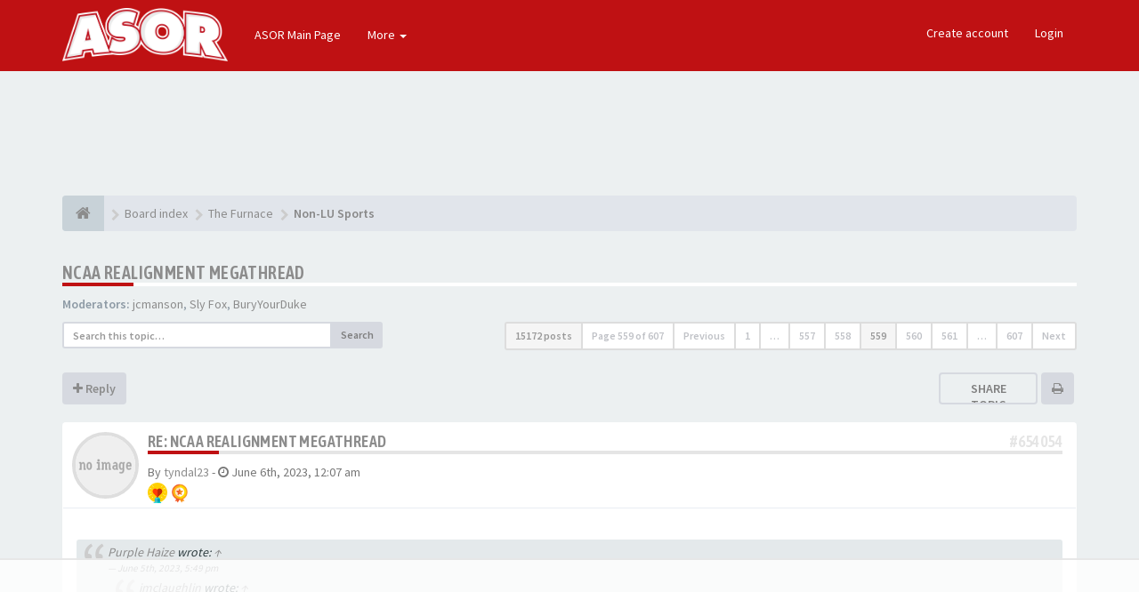

--- FILE ---
content_type: text/html; charset=UTF-8
request_url: https://forums.aseaofred.com/forums/viewtopic.php?p=654089&sid=a255096745052d24e74c9cd3c25821a1
body_size: 23856
content:
<!DOCTYPE html>
<html dir="ltr" lang="en-gb">
<head>
<meta charset="utf-8">
<meta name="viewport" content="width=device-width, initial-scale=1.0">
<meta name="designer" content="SiteSplat https://themeforest.net/user/themesplat/portfolio?ref=ThemeSplat">
<meta content="A Sea Of Red" property="og:site_name">
	<meta property="fb:admins" content="ASeaofRed">


	<meta property="og:url" content="https://forums.aseaofred.com/forums/viewtopic.php?t=15624&amp;start=13950">
	<meta property="og:type" content="article">
	<meta property="og:title" content="NCAA Realignment Megathread">
	<meta property="og:description" content="Who do you think should be the 12th member school in Big Ten? Currently they have either large midwestern state schools or academically elite midwestern schools. Any universities out there that fit...">
	<meta property="og:image" content="https://forums.aseaofred.com/forums/ext/sitesplat/opengraph/styles/images/Complete_Blue.png">	

	<meta name="twitter:card" content="summary">
	<meta name="twitter:site" content="ASORforums">
	<meta name="twitter:title" content="NCAA Realignment Megathread">
	<meta name="twitter:description" content="Who do you think should be the 12th member school in Big Ten? Currently they have either large midwestern state schools or academically elite midwestern schools. Any universities out there that fit...">
	<meta name="twitter:image" content="https://forums.aseaofred.com/forums/ext/sitesplat/opengraph/styles/images/Complete_Blue.png">	<meta name="twitter:app:country" content="en-gb">

<!-- Place favicon.ico and apple-touch-icon.png in the root directory -->

<title>NCAA Realignment Megathread - Page 559&nbsp;&#45;&nbsp;A Sea Of Red</title>

	<link rel="canonical" href="https://forums.aseaofred.com/forums/viewtopic.php?t=15624&amp;start=13950">

<!-- Google free font here -->
<link href='//fonts.googleapis.com/css?family=Source+Sans+Pro:400,600' rel='stylesheet'>
<link href='//fonts.googleapis.com/css?family=Asap+Condensed:600' rel='stylesheet'>

<!-- CSS files start here -->
<link href="./styles/FLATBOOTS/theme/stylesheet.css" rel="stylesheet">
<link href="./styles/FLATBOOTS/theme/plupload.css" rel="stylesheet">
<script>
(function(w, d) {
 w.adthrive = w.adthrive || {};
 w.adthrive.cmd = w.adthrive.cmd || [];
 w.adthrive.plugin = 'adthrive-ads-1.0.40-manual';
 w.adthrive.host = 'ads.adthrive.com';
 var s = d.createElement('script');
 s.async = true;
 s.referrerpolicy='no-referrer-when-downgrade';
 s.src = 'https://' + w.adthrive.host + '/sites/5d8159cb06d8975b7135aeae/ads.min.js?referrer=' + w.encodeURIComponent(w.location.href);
 var n = d.getElementsByTagName('script')[0];
 n.parentNode.insertBefore(s, n);
})(window, document);
</script>



	
		
	
<link href="./ext/anavaro/zebraenhance/styles/FLATBOOTS/theme/friend_enhance.css?assets_version=531" rel="stylesheet" media="screen" />
<link href="./ext/sitesplat/bbmention/styles/FLATBOOTS/theme/bbmention.css?assets_version=531" rel="stylesheet" media="screen" />
<link href="./ext/sitesplat/flatbootsminicms/styles/FLATBOOTS/theme/minicms.css?assets_version=531" rel="stylesheet" media="screen" />
<link href="./ext/sitesplat/imgur/styles/FLATBOOTS/theme/imgur.css?assets_version=531" rel="stylesheet" media="screen" />
<link href="./ext/sitesplat/likedd/styles/FLATBOOTS/template/css/likedd.css?assets_version=531" rel="stylesheet" media="screen" />
<link href="./ext/sitesplat/opengraph/styles/FLATBOOTS/theme/bbopengraph.css?assets_version=531" rel="stylesheet" media="screen" />
<link href="./ext/dmzx/pmregbar/styles/all/theme/pmregbar.css?assets_version=531" rel="stylesheet" media="screen" />
<link href="./ext/matu58/onlinestatus/styles/all/theme/onlinestatus.css?assets_version=531" rel="stylesheet" media="screen" />
<link href="./ext/phpbb/ads/styles/all/theme/phpbbads.css?assets_version=531" rel="stylesheet" media="screen" />


<!-- Remove the conditional below to use the custom CSS without FLATBOOTS Mini CMS Extension -->
<link href="./styles/FLATBOOTS/theme/custom.css" rel="stylesheet">
<!-- CSS files stop here -->

<style>.spinner{position:absolute;left:45.625%;top:42.22%;left:calc(50% - 28px);top:calc(50% - 28px);height:40px;width:40px;animation:spinner .8s infinite linear;border:8px solid #8c8c8c;border-top-color:transparent;border-radius:50%}@keyframes spinner{0%{transform:rotate(0)}100%{transform:rotate(360deg)}}</style>
<script>
var boardurl = 'https://forums.aseaofred.com/forums/';
</script>
<!-- magic dust -->
<script src="//cdnjs.cloudflare.com/ajax/libs/headjs/1.0.3/head.load.min.js"></script>

</head>
<body data-spy="scroll" data-target=".scrollspy" id="phpbb" class="section-viewtopic ltr ">


 <header id="top" class="navbar navbar-inverse navbar-static-top flat-nav">
  <div class="container">
    <div class="navbar-header">
      <button data-target=".flat-nav-collapse" data-toggle="collapse" type="button" class="nav-tog lines-button x navbar-toggle neutro">
	   <span class="sr-only sr-nav">Toggle Navigation</span>
        <span class="lines"></span>
      </button>
	        	<a class="navbar-brand" href="./index.php?sid=3218029ae859f631ec2c4d52b7dc323c"><img style="max-height: 60px; max-width:100%; margin-top: -20px;" class="img-responsive" src="./images/../ext/sitesplat/flatbootsminicms/images/logo/LOGO-white-1.png" alt="FLATBOOTS" /></a>
          </div>
	        <!-- Main navigation block -->
<nav class="collapse navbar-collapse flat-nav-collapse" aria-label="Primary">
    
<ul class="nav navbar-nav navbar-nav-fancy">
		<li class="dropdown">
						 <a href="https://www.aseaofred.com" target="_blank">ASOR Main Page</a>
			 					</li>
</ul>

<!-- Remove ext links -->
<ul class="nav navbar-nav navbar-nav-fancy extension-links">
    <li class="dropdown">
      <a href="javascript:void(0)" class="dropdown-toggle" data-toggle="dropdown">More&nbsp;<b class="caret"></b></a>
       <span class="dropdown-arrow"></span>
        <ul class="dropdown-menu">
						 <li><a href="/forums/help/faq?sid=3218029ae859f631ec2c4d52b7dc323c"><i class="fa fa-question-circle"></i>FAQ</a></li>
			<li><a href="/forums/badge/index.html?sid=3218029ae859f631ec2c4d52b7dc323c" title=""><i class="fa fa-trophy"></i>&nbsp;Badge Awards</a></li>
        </ul>
    </li>
</ul>
<!-- Remove ext links -->

    <ul class="nav navbar-nav navbar-right navbar-nav-fancy">
	    		<li><a href="./ucp.php?mode=register&amp;sid=3218029ae859f631ec2c4d52b7dc323c">Create account</a></li>
	   	    			<li><a href="./ucp.php?mode=login&amp;sid=3218029ae859f631ec2c4d52b7dc323c">Login</a></li>
			</ul>
		  
	</nav>    	
  </div>
 </header>
    <div class="search-input search-input-fullscreen hidden-xs">
	   <form method="get" id="search" action="./search.php?sid=3218029ae859f631ec2c4d52b7dc323c">
		   <fieldset>
		   <input name="keywords" id="keywords" type="text" maxlength="128" title="Search for keywords" placeholder="Search" value="" autocomplete="off"/>
		   <div class="close">&times;</div>
		   <input type="hidden" name="sid" value="3218029ae859f631ec2c4d52b7dc323c" />

		   </fieldset> 
        </form> 
    </div>

<div style="padding-top:30px;" class="space-teaser"></div>
  
<div class="container">
  <!-- start content -->
  <div id="content-forum">

    	<div class="breadcrumb-line clearfix">
		<ul class="breadcrumb" itemscope itemtype="https://schema.org/BreadcrumbList">
		        				   <li><a href="./index.php?sid=3218029ae859f631ec2c4d52b7dc323c"><span class="icon fa fa-home"></span></a></li>
		   		   <li  itemtype="https://schema.org/ListItem" itemprop="itemListElement" itemscope><a href="./index.php?sid=3218029ae859f631ec2c4d52b7dc323c" data-navbar-reference="index" itemprop="item"><span itemprop="name">Board index</span></a><meta itemprop="position" content="1" /></li>
		    
		
		  		   <li  itemtype="https://schema.org/ListItem" itemprop="itemListElement" itemscope><a itemprop="item" href="./viewforum.php?f=22&amp;sid=3218029ae859f631ec2c4d52b7dc323c" data-forum-id="22"><span itemprop="name">The Furnace</span></a><meta itemprop="position" content="2" /></li>		 
		  		   <li  itemtype="https://schema.org/ListItem" itemprop="itemListElement" itemscope><a itemprop="item" href="./viewforum.php?f=12&amp;sid=3218029ae859f631ec2c4d52b7dc323c" data-forum-id="12"><span itemprop="name">Non-LU Sports</span></a><meta itemprop="position" content="3" /></li>		 
		   
		</ul>
				  
	</div>
    	
	<div id="page-body">
	
		
    	<script>
		var u_phpbb_ads_click = '\/forums\/adsclick\/0\u003Fsid\u003D3218029ae859f631ec2c4d52b7dc323c';
	</script>
		<div id="phpbb-ads-ab" class="rules" style="display: none;">
		<div class="inner">
			<strong>Ad blocker detected:</strong> Our website is made possible by displaying online advertisements to our visitors. Please consider supporting us by disabling your ad blocker on our website.
		</div>
	</div>

	<script>
		'use strict';

		// Test presence of AdBlock and show message if present
		// Credit: https://christianheilmann.com/2015/12/25/detecting-adblock-without-an-extra-http-overhead/
		var test = document.createElement('div');
		test.innerHTML = '&nbsp;';
		test.className = 'adsbox';
		document.body.appendChild(test);
		window.setTimeout(function() {
			if (test.offsetHeight === 0) {
				document.getElementById('phpbb-ads-ab').removeAttribute('style');
			}
			test.remove();
		}, 100);
	</script>

<div class="side-segment"><h3><a href="./viewtopic.php?f=12&amp;t=15624&amp;start=13950&amp;sid=3218029ae859f631ec2c4d52b7dc323c">NCAA Realignment Megathread</a></h3></div>
<!-- NOTE: remove the style="display: none" when you want to have the forum description on the topic body -->
<div style="display: none;">If you want to talk ASUN smack or ramble ad nauseum about your favorite pro or major college teams, this is the place to let it rip.<br /></div>
<p>
	<strong>Moderators:</strong>&nbsp;<a href="./memberlist.php?mode=viewprofile&amp;u=40&amp;sid=3218029ae859f631ec2c4d52b7dc323c" class="username">jcmanson</a>, <a href="./memberlist.php?mode=viewprofile&amp;u=3&amp;sid=3218029ae859f631ec2c4d52b7dc323c" class="username">Sly Fox</a>, <a href="./memberlist.php?mode=viewprofile&amp;u=1236&amp;sid=3218029ae859f631ec2c4d52b7dc323c" class="username">BuryYourDuke</a>
</p>


<div class="row">
<div class="col-md-4 col-xs-6">
  <div class="pull-left">
	<form method="get" id="topic-search" action="./search.php?sid=3218029ae859f631ec2c4d52b7dc323c">
	 <fieldset>
	<div class="input-group input-group-sm">
      <input type="text" class="form-control" name="keywords" id="search_keywords" value="" placeholder="Search this topic…">
      <div class="input-group-btn">
        <button class="btn btn-default" type="submit" value="Search"><span class="hidden-xs">Search</span><i class="visible-xs fa fa-search fa-btn-fx"></i></button>
	  </div>
    </div>
	 <input type="hidden" name="t" value="15624" />
<input type="hidden" name="sf" value="msgonly" />
<input type="hidden" name="sid" value="3218029ae859f631ec2c4d52b7dc323c" />

	</fieldset>
    </form>
   </div>
</div>

<div class="col-md-8">
  <div class="pull-right">	 
     <ul class="pagination pagination-sm hidden-xs">
		 <li class="active"><a>15172 posts</a></li>
		 					<li><a class="pagination-trigger">Page <strong>559</strong> of <strong>607</strong></a></li>
<li>  
  <!-- Popover pagination hidden content -->
  <div class="pagination_content" style="display: none">
      <div class="page-jump-form">
		<div class="input-group input-group-sm">
		 <input type="number" class="inputbox form-control" onkeypress="keyPage(this, event)" title="Enter the page number you wish to go to" data-per-page="25" data-base-url=".&#x2F;viewtopic.php&#x3F;f&#x3D;12&amp;amp&#x3B;t&#x3D;15624&amp;amp&#x3B;sid&#x3D;3218029ae859f631ec2c4d52b7dc323c" data-start-name="start" min="1" max="999999" />
		<div class="input-group-btn">
		 <input type="button" class="btn btn-default btn-sm" value="Go" onclick="pageJump($(this.parentNode.parentNode).find('.inputbox'))" />
		</div>
		</div>
		</div>	
  </div>  
  <!-- Popover pagination hidden title -->
  <div class="pagination_header" style="display: none">
     Jump to page #
  </div> 
</li>
<script>
// some function that depends on bootstrap and jquery
head.ready(function () {
    $(function(){
    // Enabling Popover pagination - JS (hidden content and title capturing)
    $(".pagination-trigger").popover({
        html : true, 
        content: function() {
          return $('.pagination_content').html();
        },
        title: function() {
          return $('.pagination_header').html();
        }
    });
    });
});
</script>

		<li><a href="./viewtopic.php?f=12&amp;t=15624&amp;sid=3218029ae859f631ec2c4d52b7dc323c&amp;start=13925" rel="prev" role="button">Previous</a></li>
			<li><a href="./viewtopic.php?f=12&amp;t=15624&amp;sid=3218029ae859f631ec2c4d52b7dc323c" role="button">1</a></li>
			<li class="ellipsis" role="separator"><a>…</a></li>
			<li><a href="./viewtopic.php?f=12&amp;t=15624&amp;sid=3218029ae859f631ec2c4d52b7dc323c&amp;start=13900" role="button">557</a></li>
			<li><a href="./viewtopic.php?f=12&amp;t=15624&amp;sid=3218029ae859f631ec2c4d52b7dc323c&amp;start=13925" role="button">558</a></li>
			<li class="active"><a>559</a></li>
			<li><a href="./viewtopic.php?f=12&amp;t=15624&amp;sid=3218029ae859f631ec2c4d52b7dc323c&amp;start=13975" role="button">560</a></li>
			<li><a href="./viewtopic.php?f=12&amp;t=15624&amp;sid=3218029ae859f631ec2c4d52b7dc323c&amp;start=14000" role="button">561</a></li>
			<li class="ellipsis" role="separator"><a>…</a></li>
			<li><a href="./viewtopic.php?f=12&amp;t=15624&amp;sid=3218029ae859f631ec2c4d52b7dc323c&amp;start=15150" role="button">607</a></li>
			<li><a href="./viewtopic.php?f=12&amp;t=15624&amp;sid=3218029ae859f631ec2c4d52b7dc323c&amp;start=13975" rel="next" role="button">Next</a></li>
	
		     </ul>
	
	<div class="visible-xs"> 
     <ul class="pagination pagination-sm">
		<li class="active"><a>15172 posts</a></li>		</ul>
	</div>
  </div>
</div> 

</div>

<div class="clearfix">
    <div class="pull-left">
   		 		 <a class="btn btn-default btn-load" href="./posting.php?mode=reply&amp;f=12&amp;t=15624&amp;sid=3218029ae859f631ec2c4d52b7dc323c" role="button" data-loading-text="Loading...&nbsp;<i class='fa-spin fa fa-spinner fa-lg icon-white'></i>"><i class="fa fa-plus"></i>&nbsp;Reply</a>
    	 	   </div>
   <div class="pull-right">
    <div class="btn-group hidden-xs"> 
<div class="share-button">
	<a class="shareit-txt" href="javascript:void(0)">Share topic</a>
	<div class="icons-wrapper">
		<ul>
		    <li><button class="sharer btn" data-sharer="twitter" data-url="https://forums.aseaofred.com/forums/viewtopic.php?f=12&t=15624#p291567" data-title="NCAA Realignment Megathread" data-description="Who do you think should be the 12th member school in Big Ten? Currently they have either large midwestern state schools or academically elite midwestern schools. Any universities out there that fit..." data-image="https://forums.aseaofred.com/forums/ext/sitesplat/opengraph/styles/images/Complete_Blue.png" data-via="ASORforums"><i class="icn-twitter"></i></button></li>
			<li><button class="sharer btn" data-sharer="facebook" data-url="https://forums.aseaofred.com/forums/viewtopic.php?f=12&t=15624#p291567" data-title="NCAA Realignment Megathread" data-description="Who do you think should be the 12th member school in Big Ten? Currently they have either large midwestern state schools or academically elite midwestern schools. Any universities out there that fit..." data-image="https://forums.aseaofred.com/forums/ext/sitesplat/opengraph/styles/images/Complete_Blue.png"><i class="icn-facebook"></i></button></li>
			<li><button class="sharer btn" data-sharer="pinterest" data-url="https://forums.aseaofred.com/forums/viewtopic.php?f=12&t=15624#p291567" data-title="NCAA Realignment Megathread" data-description="Who do you think should be the 12th member school in Big Ten? Currently they have either large midwestern state schools or academically elite midwestern schools. Any universities out there that fit..." data-image="https://forums.aseaofred.com/forums/ext/sitesplat/opengraph/styles/images/Complete_Blue.png"><i class="icn-pinterest"></i></button></li>
			<li><button class="sharer btn" data-sharer="whatsapp" data-url="https://forums.aseaofred.com/forums/viewtopic.php?f=12&t=15624#p291567" data-title="NCAA Realignment Megathread" data-description="Who do you think should be the 12th member school in Big Ten? Currently they have either large midwestern state schools or academically elite midwestern schools. Any universities out there that fit..." data-image="https://forums.aseaofred.com/forums/ext/sitesplat/opengraph/styles/images/Complete_Blue.png"><i class="icn-whatsapp"></i></button></li>
			<li><button class="sharer btn" data-sharer="telegram" data-url="https://forums.aseaofred.com/forums/viewtopic.php?f=12&t=15624#p291567" data-title="NCAA Realignment Megathread" data-description="Who do you think should be the 12th member school in Big Ten? Currently they have either large midwestern state schools or academically elite midwestern schools. Any universities out there that fit..." data-image="https://forums.aseaofred.com/forums/ext/sitesplat/opengraph/styles/images/Complete_Blue.png"><i class="icn-telegram"></i></button></li>
			<li><button class="sharer btn" data-sharer="viber" data-url="https://forums.aseaofred.com/forums/viewtopic.php?f=12&t=15624#p291567" data-title="NCAA Realignment Megathread" data-description="Who do you think should be the 12th member school in Big Ten? Currently they have either large midwestern state schools or academically elite midwestern schools. Any universities out there that fit..." data-image="https://forums.aseaofred.com/forums/ext/sitesplat/opengraph/styles/images/Complete_Blue.png"><i class="icn-viber"></i></button></li>
	        <li><a href="javascript:void(0)" class="close-social-icons"><i class="fa fa-times"></i></a></li>
		</ul>
	</div>
</div>
</div> 
<div class="btn-group visible-xs-inline">
  <a class="btn popup-btn btn-default" href="#"><i class="fa fa-retweet"></i></a>
</div>
<div class="btn-group hidden-xs">
   		<a class="btn btn-default" href="./viewtopic.php?f=12&amp;t=15624&amp;start=13950&amp;sid=3218029ae859f631ec2c4d52b7dc323c&amp;view=print" title="Print view" accesskey="p"><i class="fa fa-print"></i></a></div>

<div class="btn-group t-subscribe">
		</div>


       </div>
</div>

<div class="space10"></div>
 <div class="space10"></div>

 

<div class="postrow_container">
  <div id="p654054" class="clearfix">	
    	
	
 <article >
  <div class="panel forum-answer">
    <div class="panel-heading">
	 <div class="clearfix">
         <div id="profile654054">
			<div class="avatar-over pull-left">
									<a href="javascript:void(0)" data-toggle="modal" data-target="#mini654054" title="User mini profile"><img src="./styles/FLATBOOTS/theme/images/no_avatar.gif" alt=""></a>
											</div>
         </div>
		<div class="side-segment"><h3 style="border-bottom: 4px solid #e5e5e5;"><a href="#p654054">Re: NCAA Realignment Megathread</a><span class="pull-right post-id hidden-xs"><a href="./viewtopic.php?p=654054&amp;sid=3218029ae859f631ec2c4d52b7dc323c#p654054" title="Post">&#35;654054</a></span></h3></div>    
		<div class="clearfix">
		<div class="text-muted  pull-left">
				By&nbsp;<a href="./memberlist.php?mode=viewprofile&amp;u=53702&amp;sid=3218029ae859f631ec2c4d52b7dc323c" class="username">tyndal23</a><span class="hidden-xs">&nbsp;&#45;&nbsp;<i class="fa fa-clock-o"></i>&nbsp;<time datetime="">June 6th, 2023, 12:07 am</time></span>	
		<div class="badges_postrow"><a href="./badge/tyndal23.html"><img alt="Registration Days" title="Registration Days equal or more then 3650" style="vertical-align:middle;width:16px;height:16px;" src="./ext/sitesplat/badge/badges/favorites_gold.svg"></a> <a href="./badge/tyndal23.html"><img alt="Posts" title="Posts equal or more then 2000" style="vertical-align:middle;width:16px;height:16px;" src="./ext/sitesplat/badge/badges/badgestar.png"></a> </div>		</div>
		<div class="pull-right">
		<div role="toolbar" class="btn-toolbar">
				

		 
		    		 
				</div>
		</div>
		</div>  
		
	 </div>
	</div>
			
    <div class="panel-body">
        <div class="clearfix">
			<div class="postbody">
                <div id="post_content654054">
									 <span class="post-date pull-left visible-xs">&#45;&nbsp;<i class="fa fa-clock-o"></i>&nbsp;June 6th, 2023, 12:07 am</span>
					 <span class="post-id pull-right visible-xs"><a href="./viewtopic.php?p=654054&amp;sid=3218029ae859f631ec2c4d52b7dc323c#p654054" title="Post">&#35;654054</a></span>
						        
										
										
					<span class="hidden hook-bfr-message"></span>
					<div class="content"><blockquote><cite><a href="./memberlist.php?mode=viewprofile&amp;u=150&amp;sid=3218029ae859f631ec2c4d52b7dc323c">Purple Haize</a> wrote: <a href="./viewtopic.php?p=654043&amp;sid=3218029ae859f631ec2c4d52b7dc323c#p654043" data-post-id="654043" onclick="if(document.getElementById(hash.substr(1)))href=hash">↑</a><small>June 5th, 2023, 5:49 pm</small></cite>
<blockquote><cite><a href="./memberlist.php?mode=viewprofile&amp;u=70551&amp;sid=3218029ae859f631ec2c4d52b7dc323c">jmclaughlin</a> wrote: <a href="./viewtopic.php?p=654039&amp;sid=3218029ae859f631ec2c4d52b7dc323c#p654039" data-post-id="654039" onclick="if(document.getElementById(hash.substr(1)))href=hash">↑</a><small>June 5th, 2023, 10:51 am</small></cite>
<blockquote><cite><a href="./memberlist.php?mode=viewprofile&amp;u=150&amp;sid=3218029ae859f631ec2c4d52b7dc323c">Purple Haize</a> wrote: <a href="./viewtopic.php?p=654037&amp;sid=3218029ae859f631ec2c4d52b7dc323c#p654037" data-post-id="654037" onclick="if(document.getElementById(hash.substr(1)))href=hash">↑</a><small>June 5th, 2023, 8:13 am</small></cite>
<br>
<br>
Name it and claim it Brother!  Jesus wants you to be wealthy and healthy!  All you need is mustard seed size Faith!
</blockquote>

Amen.  Sell the prayer towels for $19.99 +S&amp;H
</blockquote>

Or send in a Faith Offering along with a prayer request that will be taken and sprinkled with Holy Water from the James River.   <br>
It worked for ORU s <img class="smilies" src="./images/smilies/icon_cool.gif" width="15" height="15" alt="8)" title="Cool">
</blockquote>

Or better yet, just have some thanks for the recent fruits and ask blessing and guidance on how to best spend your significant cash flow moving forward.   If you don’t have confidence to buy in 1 school share of a major P5 for all sports - or to scared to even make a pitch to beat out the mighty power house football Program known as UConn ( who could be able still take a hoops only deal ) - then you probably should go full Cannonball  in the James River then fret that God let you get wet....</div>
					
										
					  															  					                </div>
							</div>
        </div>
    </div>

		   </div>
  
 </article>
 	
<!-- // this is for the private post above at 185 -->	
 
 <!-- /.MODAL PROFILE POSTER STARTS HERE -->
    <div class="modal fade" id="mini654054" tabindex="-1" role="dialog" aria-hidden="true">
	 <div class="modal-dialog">
	  <div class="modal-content">
		<div class="modal-header">
			<button type="button" class="close" data-dismiss="modal" aria-hidden="true"><span class="awe-remove-circle"></span></button>
			<h4 class="modal-title">User mini profile</h4>
		</div>
		<div class="modal-body">
			<div class="row profile-data">
			<!-- Left Side Start -->
				<div class="col-lg-4 col-md-4 col-sm-3 col-xs-12 text-center">
				    <!-- Profile Avatar Start -->
					<div class="profile-avatar">
																		<img src="./styles/FLATBOOTS/theme/images/no_avatar.gif" alt="">
													
					</div>
					<!-- Profile Avatar End -->  
                					
						
					
										<a class="btn btn-sm btn-default" title="" href="./memberlist.php?mode=viewprofile&amp;u=53702&amp;sid=3218029ae859f631ec2c4d52b7dc323c">View full profile</a>
									</div>
				<!-- Left Side End -->
				<!-- Right Side Start -->
				<div class="col-lg-8 col-md-8 col-sm-9 col-xs-12">
				 <h3><a href="./memberlist.php?mode=viewprofile&amp;u=53702&amp;sid=3218029ae859f631ec2c4d52b7dc323c" class="username">tyndal23</a></h3>						 
					<ul class="icon-list list-unstyled">
					 					 <li><i class="fa fa-comments"></i>&nbsp;Posts:&nbsp;2483</li>					 <li><i class="fa fa-calendar"></i>&nbsp;Joined:&nbsp;May 14th, 2015, 7:16 pm</li>					 <li><i class="fa fa-retweet"></i>&nbsp;Status:&nbsp;Off-line</li>
                     								
					 
															<li class="badges_topic_modal"><i class="fa fa-trophy"></i> 
Awards:&nbsp;<a href="./badge/tyndal23.html"><img alt="Registration Days" title="Registration Days equal or more then 3650" style="vertical-align:middle;width:16px;height:16px;" src="./ext/sitesplat/badge/badges/favorites_gold.svg"></a> <a href="./badge/tyndal23.html"><img alt="Posts" title="Posts equal or more then 2000" style="vertical-align:middle;width:16px;height:16px;" src="./ext/sitesplat/badge/badges/badgestar.png"></a> 
</li>
					</ul>
				</div>
			 <!-- Right Side End -->
            </div>
		</div>
		<div class="modal-footer">
		    			 			<!--
*
* @package Online Status
* @author matu58 (www.matiaslauriti.com.ar)
* @copyright (c) 2015 by matu58 (www.matiaslauriti.com.ar)
* @license http://opensource.org/licenses/gpl-license.php GNU Public License
* 
-->
<dd class="profile-status">
	<strong>Status:</strong>
			Offline <div class="profile-status-offline"></div>
	</dd>		</div>
	   </div><!-- /.modal-content -->
	 </div><!-- /.modal-dialog -->
	</div><!-- /.modal -->
 <!-- /.MODAL PROFILE POSTER STOPS HERE -->
 
</div>
			
  <div id="p654056" class="clearfix">	
    	
	
 <article >
  <div class="panel forum-answer">
    <div class="panel-heading">
	 <div class="clearfix">
         <div id="profile654056">
			<div class="avatar-over pull-left">
									<a href="javascript:void(0)" data-toggle="modal" data-target="#mini654056" title="User mini profile"><img class=" avatar" src="./download/file.php?avatar=1849_1637154803.png" width="100" height="100" alt="User avatar" /></a>											</div>
         </div>
		<div class="side-segment"><h3 style="border-bottom: 4px solid #e5e5e5;"><a href="#p654056">Re: NCAA Realignment Megathread</a><span class="pull-right post-id hidden-xs"><a href="./viewtopic.php?p=654056&amp;sid=3218029ae859f631ec2c4d52b7dc323c#p654056" title="Post">&#35;654056</a></span></h3></div>    
		<div class="clearfix">
		<div class="text-muted  pull-left">
				By&nbsp;<a href="./memberlist.php?mode=viewprofile&amp;u=1849&amp;sid=3218029ae859f631ec2c4d52b7dc323c" class="username">TH Spangler</a><span class="hidden-xs">&nbsp;&#45;&nbsp;<i class="fa fa-clock-o"></i>&nbsp;<time datetime="">June 6th, 2023, 5:50 am</time></span>	
		<div class="badges_postrow"><a href="./badge/th-spangler.html"><img alt="Registration Days" title="Registration Days equal or more then 3650" style="vertical-align:middle;width:16px;height:16px;" src="./ext/sitesplat/badge/badges/favorites_gold.svg"></a> <a href="./badge/th-spangler.html"><img alt="Posts" title="Posts equal or more then 2000" style="vertical-align:middle;width:16px;height:16px;" src="./ext/sitesplat/badge/badges/badgestar.png"></a> </div>		</div>
		<div class="pull-right">
		<div role="toolbar" class="btn-toolbar">
				

		 
		    		 
				</div>
		</div>
		</div>  
		
	 </div>
	</div>
			
    <div class="panel-body">
        <div class="clearfix">
			<div class="postbody">
                <div id="post_content654056">
									 <span class="post-date pull-left visible-xs">&#45;&nbsp;<i class="fa fa-clock-o"></i>&nbsp;June 6th, 2023, 5:50 am</span>
					 <span class="post-id pull-right visible-xs"><a href="./viewtopic.php?p=654056&amp;sid=3218029ae859f631ec2c4d52b7dc323c#p654056" title="Post">&#35;654056</a></span>
						        
										
										
					<span class="hidden hook-bfr-message"></span>
					<div class="content">I worried at the time LUs NASCAR #24 Byron investment was questionable. Return has been unbelievable. A carefully constructed P5 buy in might be wise.</div>
					
										
					  															   <div class="label label-huskygray pull-right"><a href="memberlist.php?mode=viewprofile&u=19656">LUOrange</a>&nbsp;liked this</div>
					                </div>
							</div>
        </div>
    </div>

		   </div>
  
 </article>
 	
<!-- // this is for the private post above at 185 -->	
 
 <!-- /.MODAL PROFILE POSTER STARTS HERE -->
    <div class="modal fade" id="mini654056" tabindex="-1" role="dialog" aria-hidden="true">
	 <div class="modal-dialog">
	  <div class="modal-content">
		<div class="modal-header">
			<button type="button" class="close" data-dismiss="modal" aria-hidden="true"><span class="awe-remove-circle"></span></button>
			<h4 class="modal-title">User mini profile</h4>
		</div>
		<div class="modal-body">
			<div class="row profile-data">
			<!-- Left Side Start -->
				<div class="col-lg-4 col-md-4 col-sm-3 col-xs-12 text-center">
				    <!-- Profile Avatar Start -->
					<div class="profile-avatar">
																		<a href="./memberlist.php?mode=viewprofile&amp;u=1849&amp;sid=3218029ae859f631ec2c4d52b7dc323c"><img class=" avatar" src="./download/file.php?avatar=1849_1637154803.png" width="100" height="100" alt="User avatar" /></a>					    							
					</div>
					<!-- Profile Avatar End -->  
                					
						
					
										<a class="btn btn-sm btn-default" title="" href="./memberlist.php?mode=viewprofile&amp;u=1849&amp;sid=3218029ae859f631ec2c4d52b7dc323c">View full profile</a>
									</div>
				<!-- Left Side End -->
				<!-- Right Side Start -->
				<div class="col-lg-8 col-md-8 col-sm-9 col-xs-12">
				 <h3><a href="./memberlist.php?mode=viewprofile&amp;u=1849&amp;sid=3218029ae859f631ec2c4d52b7dc323c" class="username">TH Spangler</a></h3>						 
					<ul class="icon-list list-unstyled">
					 					 <li><i class="fa fa-comments"></i>&nbsp;Posts:&nbsp;6682</li>					 <li><i class="fa fa-calendar"></i>&nbsp;Joined:&nbsp;December 30th, 2010, 6:05 pm</li>					 <li><i class="fa fa-retweet"></i>&nbsp;Status:&nbsp;Off-line</li>
                     								
					 
																						 <li class="profile-custom-field profile-phpbb_location"><i class="fa fa-star"></i>&nbsp;Location: The Chincoteague Pony Ranch</li>
																<li class="badges_topic_modal"><i class="fa fa-trophy"></i> 
Awards:&nbsp;<a href="./badge/th-spangler.html"><img alt="Registration Days" title="Registration Days equal or more then 3650" style="vertical-align:middle;width:16px;height:16px;" src="./ext/sitesplat/badge/badges/favorites_gold.svg"></a> <a href="./badge/th-spangler.html"><img alt="Posts" title="Posts equal or more then 2000" style="vertical-align:middle;width:16px;height:16px;" src="./ext/sitesplat/badge/badges/badgestar.png"></a> 
</li>
					</ul>
				</div>
			 <!-- Right Side End -->
            </div>
		</div>
		<div class="modal-footer">
		    			 			<!--
*
* @package Online Status
* @author matu58 (www.matiaslauriti.com.ar)
* @copyright (c) 2015 by matu58 (www.matiaslauriti.com.ar)
* @license http://opensource.org/licenses/gpl-license.php GNU Public License
* 
-->
<dd class="profile-status">
	<strong>Status:</strong>
			Offline <div class="profile-status-offline"></div>
	</dd>		</div>
	   </div><!-- /.modal-content -->
	 </div><!-- /.modal-dialog -->
	</div><!-- /.modal -->
 <!-- /.MODAL PROFILE POSTER STOPS HERE -->
 
</div>

			  <div id="p654060" class="clearfix">	
    	
	
 <article >
  <div class="panel forum-answer">
    <div class="panel-heading">
	 <div class="clearfix">
         <div id="profile654060">
			<div class="avatar-over pull-left">
									<a href="javascript:void(0)" data-toggle="modal" data-target="#mini654060" title="User mini profile"><img class=" avatar" src="./download/file.php?avatar=150_1336415999.jpg" width="69" height="100" alt="User avatar" /></a>											</div>
         </div>
		<div class="side-segment"><h3 style="border-bottom: 4px solid #e5e5e5;"><a href="#p654060">Re: NCAA Realignment Megathread</a><span class="pull-right post-id hidden-xs"><a href="./viewtopic.php?p=654060&amp;sid=3218029ae859f631ec2c4d52b7dc323c#p654060" title="Post">&#35;654060</a></span></h3></div>    
		<div class="clearfix">
		<div class="text-muted  pull-left">
				By&nbsp;<a href="./memberlist.php?mode=viewprofile&amp;u=150&amp;sid=3218029ae859f631ec2c4d52b7dc323c" class="username">Purple Haize</a><span class="hidden-xs">&nbsp;&#45;&nbsp;<i class="fa fa-clock-o"></i>&nbsp;<time datetime="">June 6th, 2023, 9:42 am</time></span>	
		<div class="badges_postrow"><a href="./badge/purple-haize.html"><img alt="Registration Days" title="Registration Days equal or more then 3650" style="vertical-align:middle;width:16px;height:16px;" src="./ext/sitesplat/badge/badges/favorites_gold.svg"></a> <a href="./badge/purple-haize.html"><img alt="Posts" title="Posts equal or more then 2000" style="vertical-align:middle;width:16px;height:16px;" src="./ext/sitesplat/badge/badges/badgestar.png"></a> </div>		</div>
		<div class="pull-right">
		<div role="toolbar" class="btn-toolbar">
				

		 
		    		 
				</div>
		</div>
		</div>  
		
	 </div>
	</div>
			
    <div class="panel-body">
        <div class="clearfix">
			<div class="postbody">
                <div id="post_content654060">
									 <span class="post-date pull-left visible-xs">&#45;&nbsp;<i class="fa fa-clock-o"></i>&nbsp;June 6th, 2023, 9:42 am</span>
					 <span class="post-id pull-right visible-xs"><a href="./viewtopic.php?p=654060&amp;sid=3218029ae859f631ec2c4d52b7dc323c#p654060" title="Post">&#35;654060</a></span>
						        
										
										
					<span class="hidden hook-bfr-message"></span>
					<div class="content"><blockquote><cite><a href="./memberlist.php?mode=viewprofile&amp;u=1849&amp;sid=3218029ae859f631ec2c4d52b7dc323c">TH Spangler</a> wrote: <a href="./viewtopic.php?p=654056&amp;sid=3218029ae859f631ec2c4d52b7dc323c#p654056" data-post-id="654056" onclick="if(document.getElementById(hash.substr(1)))href=hash">↑</a><small>June 6th, 2023, 5:50 am</small></cite>
I worried at the time LUs NASCAR #24 Byron investment was questionable. Return has been unbelievable. A carefully constructed P5 buy in might be wise.
</blockquote>

That was a solid investment. Especially getting in early. The fact he’s had success makes it a home run!   Had he not, it would be easy to pull the sponsorship <br>
Now LU needs to set its sight on Global Outreach……..F1 baby!</div>
					
										
					  															   <div class="label label-huskygray pull-right"><a href="memberlist.php?mode=viewprofile&u=109">JK37</a>&nbsp;liked this</div>
										 <div class="clearfix"></div>
					 <p class="separator text-center hidden-xs"><i class="fa fa-ellipsis-h fa-2x"></i></p>
					 <div id="sig654060" class="hidden-xs post-signature">Potentate of The Dark Side<br>
Aspiring Upward Basketball Coach<br>
Suck on my Funk and Wagnalls! - Unknown</div>
					  					                </div>
							</div>
        </div>
    </div>

		   </div>
  
 </article>
 	
<!-- // this is for the private post above at 185 -->	
 
 <!-- /.MODAL PROFILE POSTER STARTS HERE -->
    <div class="modal fade" id="mini654060" tabindex="-1" role="dialog" aria-hidden="true">
	 <div class="modal-dialog">
	  <div class="modal-content">
		<div class="modal-header">
			<button type="button" class="close" data-dismiss="modal" aria-hidden="true"><span class="awe-remove-circle"></span></button>
			<h4 class="modal-title">User mini profile</h4>
		</div>
		<div class="modal-body">
			<div class="row profile-data">
			<!-- Left Side Start -->
				<div class="col-lg-4 col-md-4 col-sm-3 col-xs-12 text-center">
				    <!-- Profile Avatar Start -->
					<div class="profile-avatar">
																		<a href="./memberlist.php?mode=viewprofile&amp;u=150&amp;sid=3218029ae859f631ec2c4d52b7dc323c"><img class=" avatar" src="./download/file.php?avatar=150_1336415999.jpg" width="69" height="100" alt="User avatar" /></a>					    							
					</div>
					<!-- Profile Avatar End -->  
                					
						
					
										<a class="btn btn-sm btn-default" title="" href="./memberlist.php?mode=viewprofile&amp;u=150&amp;sid=3218029ae859f631ec2c4d52b7dc323c">View full profile</a>
									</div>
				<!-- Left Side End -->
				<!-- Right Side Start -->
				<div class="col-lg-8 col-md-8 col-sm-9 col-xs-12">
				 <h3><a href="./memberlist.php?mode=viewprofile&amp;u=150&amp;sid=3218029ae859f631ec2c4d52b7dc323c" class="username">Purple Haize</a></h3>						 
					<ul class="icon-list list-unstyled">
					 					 <li><i class="fa fa-comments"></i>&nbsp;Posts:&nbsp;32452</li>					 <li><i class="fa fa-calendar"></i>&nbsp;Joined:&nbsp;June 7th, 2006, 8:40 pm</li>					 <li><i class="fa fa-retweet"></i>&nbsp;Status:&nbsp;Off-line</li>
                     								
					 
															<li class="badges_topic_modal"><i class="fa fa-trophy"></i> 
Awards:&nbsp;<a href="./badge/purple-haize.html"><img alt="Registration Days" title="Registration Days equal or more then 3650" style="vertical-align:middle;width:16px;height:16px;" src="./ext/sitesplat/badge/badges/favorites_gold.svg"></a> <a href="./badge/purple-haize.html"><img alt="Posts" title="Posts equal or more then 2000" style="vertical-align:middle;width:16px;height:16px;" src="./ext/sitesplat/badge/badges/badgestar.png"></a> 
</li>
					</ul>
				</div>
			 <!-- Right Side End -->
            </div>
		</div>
		<div class="modal-footer">
		    			 			<!--
*
* @package Online Status
* @author matu58 (www.matiaslauriti.com.ar)
* @copyright (c) 2015 by matu58 (www.matiaslauriti.com.ar)
* @license http://opensource.org/licenses/gpl-license.php GNU Public License
* 
-->
<dd class="profile-status">
	<strong>Status:</strong>
			Offline <div class="profile-status-offline"></div>
	</dd>		</div>
	   </div><!-- /.modal-content -->
	 </div><!-- /.modal-dialog -->
	</div><!-- /.modal -->
 <!-- /.MODAL PROFILE POSTER STOPS HERE -->
 
</div>

			  <div id="p654062" class="clearfix">	
    	
	
 <article >
  <div class="panel forum-answer">
    <div class="panel-heading">
	 <div class="clearfix">
         <div id="profile654062">
			<div class="avatar-over pull-left">
									<a href="javascript:void(0)" data-toggle="modal" data-target="#mini654062" title="User mini profile"><img src="./styles/FLATBOOTS/theme/images/no_avatar.gif" alt=""></a>
											</div>
         </div>
		<div class="side-segment"><h3 style="border-bottom: 4px solid #e5e5e5;"><a href="#p654062">Re: NCAA Realignment Megathread</a><span class="pull-right post-id hidden-xs"><a href="./viewtopic.php?p=654062&amp;sid=3218029ae859f631ec2c4d52b7dc323c#p654062" title="Post">&#35;654062</a></span></h3></div>    
		<div class="clearfix">
		<div class="text-muted  pull-left">
				By&nbsp;<a href="./memberlist.php?mode=viewprofile&amp;u=71558&amp;sid=3218029ae859f631ec2c4d52b7dc323c" class="username">AATL</a><span class="hidden-xs">&nbsp;&#45;&nbsp;<i class="fa fa-clock-o"></i>&nbsp;<time datetime="">June 6th, 2023, 10:01 am</time></span>	
		<div class="badges_postrow"><a href="./badge/aatl.html"><img alt="Posts" title="Posts between 200 and 500" style="vertical-align:middle;width:16px;height:16px;" src="./ext/sitesplat/badge/badges/star_3.png"></a> </div>		</div>
		<div class="pull-right">
		<div role="toolbar" class="btn-toolbar">
				

		 
		    		 
				</div>
		</div>
		</div>  
		
	 </div>
	</div>
			
    <div class="panel-body">
        <div class="clearfix">
			<div class="postbody">
                <div id="post_content654062">
									 <span class="post-date pull-left visible-xs">&#45;&nbsp;<i class="fa fa-clock-o"></i>&nbsp;June 6th, 2023, 10:01 am</span>
					 <span class="post-id pull-right visible-xs"><a href="./viewtopic.php?p=654062&amp;sid=3218029ae859f631ec2c4d52b7dc323c#p654062" title="Post">&#35;654062</a></span>
						        
										
										
					<span class="hidden hook-bfr-message"></span>
					<div class="content"><blockquote><cite><a href="./memberlist.php?mode=viewprofile&amp;u=150&amp;sid=3218029ae859f631ec2c4d52b7dc323c">Purple Haize</a> wrote: <a href="./viewtopic.php?p=654060&amp;sid=3218029ae859f631ec2c4d52b7dc323c#p654060" data-post-id="654060" onclick="if(document.getElementById(hash.substr(1)))href=hash">↑</a><small>June 6th, 2023, 9:42 am</small></cite>
<blockquote><cite><a href="./memberlist.php?mode=viewprofile&amp;u=1849&amp;sid=3218029ae859f631ec2c4d52b7dc323c">TH Spangler</a> wrote: <a href="./viewtopic.php?p=654056&amp;sid=3218029ae859f631ec2c4d52b7dc323c#p654056" data-post-id="654056" onclick="if(document.getElementById(hash.substr(1)))href=hash">↑</a><small>June 6th, 2023, 5:50 am</small></cite>
I worried at the time LUs NASCAR #24 Byron investment was questionable. Return has been unbelievable. A carefully constructed P5 buy in might be wise.
</blockquote>

That was a solid investment. Especially getting in early. The fact he’s had success makes it a home run!   Had he not, it would be easy to pull the sponsorship <br>
Now LU needs to set its sight on Global Outreach……..F1 baby!
</blockquote>

I can hear it now. <em>Congratulations, Liberty University Online student Max Verstappen, you are F1 world champion!</em></div>
					
										
					  															   <div class="label label-huskygray pull-right"><a href="memberlist.php?mode=viewprofile&u=109">JK37</a>&nbsp;liked this</div>
					                </div>
							</div>
        </div>
    </div>

		   </div>
  
 </article>
 	
<!-- // this is for the private post above at 185 -->	
 
 <!-- /.MODAL PROFILE POSTER STARTS HERE -->
    <div class="modal fade" id="mini654062" tabindex="-1" role="dialog" aria-hidden="true">
	 <div class="modal-dialog">
	  <div class="modal-content">
		<div class="modal-header">
			<button type="button" class="close" data-dismiss="modal" aria-hidden="true"><span class="awe-remove-circle"></span></button>
			<h4 class="modal-title">User mini profile</h4>
		</div>
		<div class="modal-body">
			<div class="row profile-data">
			<!-- Left Side Start -->
				<div class="col-lg-4 col-md-4 col-sm-3 col-xs-12 text-center">
				    <!-- Profile Avatar Start -->
					<div class="profile-avatar">
																		<img src="./styles/FLATBOOTS/theme/images/no_avatar.gif" alt="">
													
					</div>
					<!-- Profile Avatar End -->  
                					
						
					
										<a class="btn btn-sm btn-default" title="" href="./memberlist.php?mode=viewprofile&amp;u=71558&amp;sid=3218029ae859f631ec2c4d52b7dc323c">View full profile</a>
									</div>
				<!-- Left Side End -->
				<!-- Right Side Start -->
				<div class="col-lg-8 col-md-8 col-sm-9 col-xs-12">
				 <h3><a href="./memberlist.php?mode=viewprofile&amp;u=71558&amp;sid=3218029ae859f631ec2c4d52b7dc323c" class="username">AATL</a></h3>						 
					<ul class="icon-list list-unstyled">
					 					 <li><i class="fa fa-comments"></i>&nbsp;Posts:&nbsp;404</li>					 <li><i class="fa fa-calendar"></i>&nbsp;Joined:&nbsp;September 17th, 2022, 9:09 pm</li>					 <li><i class="fa fa-retweet"></i>&nbsp;Status:&nbsp;Off-line</li>
                     								
					 
															<li class="badges_topic_modal"><i class="fa fa-trophy"></i> 
Awards:&nbsp;<a href="./badge/aatl.html"><img alt="Posts" title="Posts between 200 and 500" style="vertical-align:middle;width:16px;height:16px;" src="./ext/sitesplat/badge/badges/star_3.png"></a> 
</li>
					</ul>
				</div>
			 <!-- Right Side End -->
            </div>
		</div>
		<div class="modal-footer">
		    			 			<!--
*
* @package Online Status
* @author matu58 (www.matiaslauriti.com.ar)
* @copyright (c) 2015 by matu58 (www.matiaslauriti.com.ar)
* @license http://opensource.org/licenses/gpl-license.php GNU Public License
* 
-->
<dd class="profile-status">
	<strong>Status:</strong>
			Offline <div class="profile-status-offline"></div>
	</dd>		</div>
	   </div><!-- /.modal-content -->
	 </div><!-- /.modal-dialog -->
	</div><!-- /.modal -->
 <!-- /.MODAL PROFILE POSTER STOPS HERE -->
 
</div>

			  <div id="p654063" class="clearfix">	
    	
	
 <article >
  <div class="panel forum-answer">
    <div class="panel-heading">
	 <div class="clearfix">
         <div id="profile654063">
			<div class="avatar-over pull-left">
									<a href="javascript:void(0)" data-toggle="modal" data-target="#mini654063" title="User mini profile"><img class=" avatar" src="./download/file.php?avatar=150_1336415999.jpg" width="69" height="100" alt="User avatar" /></a>											</div>
         </div>
		<div class="side-segment"><h3 style="border-bottom: 4px solid #e5e5e5;"><a href="#p654063">Re: NCAA Realignment Megathread</a><span class="pull-right post-id hidden-xs"><a href="./viewtopic.php?p=654063&amp;sid=3218029ae859f631ec2c4d52b7dc323c#p654063" title="Post">&#35;654063</a></span></h3></div>    
		<div class="clearfix">
		<div class="text-muted  pull-left">
				By&nbsp;<a href="./memberlist.php?mode=viewprofile&amp;u=150&amp;sid=3218029ae859f631ec2c4d52b7dc323c" class="username">Purple Haize</a><span class="hidden-xs">&nbsp;&#45;&nbsp;<i class="fa fa-clock-o"></i>&nbsp;<time datetime="">June 6th, 2023, 10:54 am</time></span>	
		<div class="badges_postrow"><a href="./badge/purple-haize.html"><img alt="Registration Days" title="Registration Days equal or more then 3650" style="vertical-align:middle;width:16px;height:16px;" src="./ext/sitesplat/badge/badges/favorites_gold.svg"></a> <a href="./badge/purple-haize.html"><img alt="Posts" title="Posts equal or more then 2000" style="vertical-align:middle;width:16px;height:16px;" src="./ext/sitesplat/badge/badges/badgestar.png"></a> </div>		</div>
		<div class="pull-right">
		<div role="toolbar" class="btn-toolbar">
				

		 
		    		 
				</div>
		</div>
		</div>  
		
	 </div>
	</div>
			
    <div class="panel-body">
        <div class="clearfix">
			<div class="postbody">
                <div id="post_content654063">
									 <span class="post-date pull-left visible-xs">&#45;&nbsp;<i class="fa fa-clock-o"></i>&nbsp;June 6th, 2023, 10:54 am</span>
					 <span class="post-id pull-right visible-xs"><a href="./viewtopic.php?p=654063&amp;sid=3218029ae859f631ec2c4d52b7dc323c#p654063" title="Post">&#35;654063</a></span>
						        
										
										
					<span class="hidden hook-bfr-message"></span>
					<div class="content"><blockquote><cite><a href="./memberlist.php?mode=viewprofile&amp;u=71558&amp;sid=3218029ae859f631ec2c4d52b7dc323c">AATL</a> wrote: <a href="./viewtopic.php?p=654062&amp;sid=3218029ae859f631ec2c4d52b7dc323c#p654062" data-post-id="654062" onclick="if(document.getElementById(hash.substr(1)))href=hash">↑</a><small>June 6th, 2023, 10:01 am</small></cite>
<blockquote><cite><a href="./memberlist.php?mode=viewprofile&amp;u=150&amp;sid=3218029ae859f631ec2c4d52b7dc323c">Purple Haize</a> wrote: <a href="./viewtopic.php?p=654060&amp;sid=3218029ae859f631ec2c4d52b7dc323c#p654060" data-post-id="654060" onclick="if(document.getElementById(hash.substr(1)))href=hash">↑</a><small>June 6th, 2023, 9:42 am</small></cite>
<blockquote><cite><a href="./memberlist.php?mode=viewprofile&amp;u=1849&amp;sid=3218029ae859f631ec2c4d52b7dc323c">TH Spangler</a> wrote: <a href="./viewtopic.php?p=654056&amp;sid=3218029ae859f631ec2c4d52b7dc323c#p654056" data-post-id="654056" onclick="if(document.getElementById(hash.substr(1)))href=hash">↑</a><small>June 6th, 2023, 5:50 am</small></cite>
I worried at the time LUs NASCAR #24 Byron investment was questionable. Return has been unbelievable. A carefully constructed P5 buy in might be wise.
</blockquote>

That was a solid investment. Especially getting in early. The fact he’s had success makes it a home run!   Had he not, it would be easy to pull the sponsorship <br>
Now LU needs to set its sight on Global Outreach……..F1 baby!
</blockquote>

I can hear it now. <em>Congratulations, Liberty University Online student Max Verstappen, you are F1 world champion!</em>
</blockquote>

I mean Lewis Hamiltons contract runs out in 23….and I am not a Max Fan. Checko would be good.  <br>
I’m naming it and claiming it!</div>
					
										
					  															  										 <div class="clearfix"></div>
					 <p class="separator text-center hidden-xs"><i class="fa fa-ellipsis-h fa-2x"></i></p>
					 <div id="sig654063" class="hidden-xs post-signature">Potentate of The Dark Side<br>
Aspiring Upward Basketball Coach<br>
Suck on my Funk and Wagnalls! - Unknown</div>
					  					                </div>
							</div>
        </div>
    </div>

		   </div>
  
 </article>
 	
<!-- // this is for the private post above at 185 -->	
 
 <!-- /.MODAL PROFILE POSTER STARTS HERE -->
    <div class="modal fade" id="mini654063" tabindex="-1" role="dialog" aria-hidden="true">
	 <div class="modal-dialog">
	  <div class="modal-content">
		<div class="modal-header">
			<button type="button" class="close" data-dismiss="modal" aria-hidden="true"><span class="awe-remove-circle"></span></button>
			<h4 class="modal-title">User mini profile</h4>
		</div>
		<div class="modal-body">
			<div class="row profile-data">
			<!-- Left Side Start -->
				<div class="col-lg-4 col-md-4 col-sm-3 col-xs-12 text-center">
				    <!-- Profile Avatar Start -->
					<div class="profile-avatar">
																		<a href="./memberlist.php?mode=viewprofile&amp;u=150&amp;sid=3218029ae859f631ec2c4d52b7dc323c"><img class=" avatar" src="./download/file.php?avatar=150_1336415999.jpg" width="69" height="100" alt="User avatar" /></a>					    							
					</div>
					<!-- Profile Avatar End -->  
                					
						
					
										<a class="btn btn-sm btn-default" title="" href="./memberlist.php?mode=viewprofile&amp;u=150&amp;sid=3218029ae859f631ec2c4d52b7dc323c">View full profile</a>
									</div>
				<!-- Left Side End -->
				<!-- Right Side Start -->
				<div class="col-lg-8 col-md-8 col-sm-9 col-xs-12">
				 <h3><a href="./memberlist.php?mode=viewprofile&amp;u=150&amp;sid=3218029ae859f631ec2c4d52b7dc323c" class="username">Purple Haize</a></h3>						 
					<ul class="icon-list list-unstyled">
					 					 <li><i class="fa fa-comments"></i>&nbsp;Posts:&nbsp;32452</li>					 <li><i class="fa fa-calendar"></i>&nbsp;Joined:&nbsp;June 7th, 2006, 8:40 pm</li>					 <li><i class="fa fa-retweet"></i>&nbsp;Status:&nbsp;Off-line</li>
                     								
					 
															<li class="badges_topic_modal"><i class="fa fa-trophy"></i> 
Awards:&nbsp;<a href="./badge/purple-haize.html"><img alt="Registration Days" title="Registration Days equal or more then 3650" style="vertical-align:middle;width:16px;height:16px;" src="./ext/sitesplat/badge/badges/favorites_gold.svg"></a> <a href="./badge/purple-haize.html"><img alt="Posts" title="Posts equal or more then 2000" style="vertical-align:middle;width:16px;height:16px;" src="./ext/sitesplat/badge/badges/badgestar.png"></a> 
</li>
					</ul>
				</div>
			 <!-- Right Side End -->
            </div>
		</div>
		<div class="modal-footer">
		    			 			<!--
*
* @package Online Status
* @author matu58 (www.matiaslauriti.com.ar)
* @copyright (c) 2015 by matu58 (www.matiaslauriti.com.ar)
* @license http://opensource.org/licenses/gpl-license.php GNU Public License
* 
-->
<dd class="profile-status">
	<strong>Status:</strong>
			Offline <div class="profile-status-offline"></div>
	</dd>		</div>
	   </div><!-- /.modal-content -->
	 </div><!-- /.modal-dialog -->
	</div><!-- /.modal -->
 <!-- /.MODAL PROFILE POSTER STOPS HERE -->
 
</div>

			  <div id="p654064" class="clearfix">	
    	
	
 <article >
  <div class="panel forum-answer">
    <div class="panel-heading">
	 <div class="clearfix">
         <div id="profile654064">
			<div class="avatar-over pull-left">
									<a href="javascript:void(0)" data-toggle="modal" data-target="#mini654064" title="User mini profile"><img class=" avatar" src="./download/file.php?avatar=1849_1637154803.png" width="100" height="100" alt="User avatar" /></a>											</div>
         </div>
		<div class="side-segment"><h3 style="border-bottom: 4px solid #e5e5e5;"><a href="#p654064">Re: NCAA Realignment Megathread</a><span class="pull-right post-id hidden-xs"><a href="./viewtopic.php?p=654064&amp;sid=3218029ae859f631ec2c4d52b7dc323c#p654064" title="Post">&#35;654064</a></span></h3></div>    
		<div class="clearfix">
		<div class="text-muted  pull-left">
				By&nbsp;<a href="./memberlist.php?mode=viewprofile&amp;u=1849&amp;sid=3218029ae859f631ec2c4d52b7dc323c" class="username">TH Spangler</a><span class="hidden-xs">&nbsp;&#45;&nbsp;<i class="fa fa-clock-o"></i>&nbsp;<time datetime="">June 6th, 2023, 11:31 am</time></span>	
		<div class="badges_postrow"><a href="./badge/th-spangler.html"><img alt="Registration Days" title="Registration Days equal or more then 3650" style="vertical-align:middle;width:16px;height:16px;" src="./ext/sitesplat/badge/badges/favorites_gold.svg"></a> <a href="./badge/th-spangler.html"><img alt="Posts" title="Posts equal or more then 2000" style="vertical-align:middle;width:16px;height:16px;" src="./ext/sitesplat/badge/badges/badgestar.png"></a> </div>		</div>
		<div class="pull-right">
		<div role="toolbar" class="btn-toolbar">
				

		 
		    		 
				</div>
		</div>
		</div>  
		
	 </div>
	</div>
			
    <div class="panel-body">
        <div class="clearfix">
			<div class="postbody">
                <div id="post_content654064">
									 <span class="post-date pull-left visible-xs">&#45;&nbsp;<i class="fa fa-clock-o"></i>&nbsp;June 6th, 2023, 11:31 am</span>
					 <span class="post-id pull-right visible-xs"><a href="./viewtopic.php?p=654064&amp;sid=3218029ae859f631ec2c4d52b7dc323c#p654064" title="Post">&#35;654064</a></span>
						        
										
										
					<span class="hidden hook-bfr-message"></span>
					<div class="content"><blockquote class="uncited">Sources confirmed that the Big 12’s new television contract with ESPN and Fox accounts for expansion, automatically increasing the total payout to keep the payout-per-school the same if the new member is from a Power Five conference. </blockquote>

<a href="https://www.lubbockonline.com/story/sports/college/big-12/2023/06/05/big-12-conference-expansion-brett-yormark-faces-resistance-on-adding-gonzaga-uconn/70289562007/" class="postlink">https://www.lubbockonline.com/story/spo ... 289562007/</a><br>
<br>
.<br>

<blockquote class="uncited">In other words, adding Pac-12 schools would not reduce the size of Big 12 members’ piece of the pie. But non-P5 additions could mean less money for the current members. </blockquote></div>
					
										
					  															  					                </div>
							</div>
        </div>
    </div>

		   </div>
  
 </article>
 	
<!-- // this is for the private post above at 185 -->	
 
 <!-- /.MODAL PROFILE POSTER STARTS HERE -->
    <div class="modal fade" id="mini654064" tabindex="-1" role="dialog" aria-hidden="true">
	 <div class="modal-dialog">
	  <div class="modal-content">
		<div class="modal-header">
			<button type="button" class="close" data-dismiss="modal" aria-hidden="true"><span class="awe-remove-circle"></span></button>
			<h4 class="modal-title">User mini profile</h4>
		</div>
		<div class="modal-body">
			<div class="row profile-data">
			<!-- Left Side Start -->
				<div class="col-lg-4 col-md-4 col-sm-3 col-xs-12 text-center">
				    <!-- Profile Avatar Start -->
					<div class="profile-avatar">
																		<a href="./memberlist.php?mode=viewprofile&amp;u=1849&amp;sid=3218029ae859f631ec2c4d52b7dc323c"><img class=" avatar" src="./download/file.php?avatar=1849_1637154803.png" width="100" height="100" alt="User avatar" /></a>					    							
					</div>
					<!-- Profile Avatar End -->  
                					
						
					
										<a class="btn btn-sm btn-default" title="" href="./memberlist.php?mode=viewprofile&amp;u=1849&amp;sid=3218029ae859f631ec2c4d52b7dc323c">View full profile</a>
									</div>
				<!-- Left Side End -->
				<!-- Right Side Start -->
				<div class="col-lg-8 col-md-8 col-sm-9 col-xs-12">
				 <h3><a href="./memberlist.php?mode=viewprofile&amp;u=1849&amp;sid=3218029ae859f631ec2c4d52b7dc323c" class="username">TH Spangler</a></h3>						 
					<ul class="icon-list list-unstyled">
					 					 <li><i class="fa fa-comments"></i>&nbsp;Posts:&nbsp;6682</li>					 <li><i class="fa fa-calendar"></i>&nbsp;Joined:&nbsp;December 30th, 2010, 6:05 pm</li>					 <li><i class="fa fa-retweet"></i>&nbsp;Status:&nbsp;Off-line</li>
                     								
					 
																						 <li class="profile-custom-field profile-phpbb_location"><i class="fa fa-star"></i>&nbsp;Location: The Chincoteague Pony Ranch</li>
																<li class="badges_topic_modal"><i class="fa fa-trophy"></i> 
Awards:&nbsp;<a href="./badge/th-spangler.html"><img alt="Registration Days" title="Registration Days equal or more then 3650" style="vertical-align:middle;width:16px;height:16px;" src="./ext/sitesplat/badge/badges/favorites_gold.svg"></a> <a href="./badge/th-spangler.html"><img alt="Posts" title="Posts equal or more then 2000" style="vertical-align:middle;width:16px;height:16px;" src="./ext/sitesplat/badge/badges/badgestar.png"></a> 
</li>
					</ul>
				</div>
			 <!-- Right Side End -->
            </div>
		</div>
		<div class="modal-footer">
		    			 			<!--
*
* @package Online Status
* @author matu58 (www.matiaslauriti.com.ar)
* @copyright (c) 2015 by matu58 (www.matiaslauriti.com.ar)
* @license http://opensource.org/licenses/gpl-license.php GNU Public License
* 
-->
<dd class="profile-status">
	<strong>Status:</strong>
			Offline <div class="profile-status-offline"></div>
	</dd>		</div>
	   </div><!-- /.modal-content -->
	 </div><!-- /.modal-dialog -->
	</div><!-- /.modal -->
 <!-- /.MODAL PROFILE POSTER STOPS HERE -->
 
</div>

			  <div id="p654065" class="clearfix">	
    	
	
 <article >
  <div class="panel forum-answer">
    <div class="panel-heading">
	 <div class="clearfix">
         <div id="profile654065">
			<div class="avatar-over pull-left">
									<a href="javascript:void(0)" data-toggle="modal" data-target="#mini654065" title="User mini profile"><img class=" avatar" src="./download/file.php?avatar=3.gif" width="80" height="80" alt="User avatar" /></a>											</div>
         </div>
		<div class="side-segment"><h3 style="border-bottom: 4px solid #e5e5e5;"><a href="#p654065">Re: NCAA Realignment Megathread</a><span class="pull-right post-id hidden-xs"><a href="./viewtopic.php?p=654065&amp;sid=3218029ae859f631ec2c4d52b7dc323c#p654065" title="Post">&#35;654065</a></span></h3></div>    
		<div class="clearfix">
		<div class="text-muted  pull-left">
				By&nbsp;<a href="./memberlist.php?mode=viewprofile&amp;u=3&amp;sid=3218029ae859f631ec2c4d52b7dc323c" class="username">Sly Fox</a><span class="hidden-xs">&nbsp;&#45;&nbsp;<i class="fa fa-clock-o"></i>&nbsp;<time datetime="">June 6th, 2023, 11:51 am</time></span>	
		<div class="badges_postrow"><a href="./badge/sly-fox.html"><img alt="Registration Days" title="Registration Days equal or more then 3650" style="vertical-align:middle;width:16px;height:16px;" src="./ext/sitesplat/badge/badges/favorites_gold.svg"></a> <a href="./badge/sly-fox.html"><img alt="Posts" title="Posts equal or more then 2000" style="vertical-align:middle;width:16px;height:16px;" src="./ext/sitesplat/badge/badges/badgestar.png"></a> </div>		</div>
		<div class="pull-right">
		<div role="toolbar" class="btn-toolbar">
				

		 
		    		 
				</div>
		</div>
		</div>  
		
	 </div>
	</div>
			
    <div class="panel-body">
        <div class="clearfix">
			<div class="postbody">
                <div id="post_content654065">
									 <span class="post-date pull-left visible-xs">&#45;&nbsp;<i class="fa fa-clock-o"></i>&nbsp;June 6th, 2023, 11:51 am</span>
					 <span class="post-id pull-right visible-xs"><a href="./viewtopic.php?p=654065&amp;sid=3218029ae859f631ec2c4d52b7dc323c#p654065" title="Post">&#35;654065</a></span>
						        
										
										
					<span class="hidden hook-bfr-message"></span>
					<div class="content">So if San Diego State were to accept aninvitation from Pac12 and then turnaround and do the same from the Big XII, would they eligible for the P5 contracts specs? Things that may you go hmmmmm.</div>
					
										
					  															   <div class="label label-huskygray pull-right"><a href="memberlist.php?mode=viewprofile&u=109">JK37</a>&nbsp;liked this</div>
					                </div>
							</div>
        </div>
    </div>

		   </div>
  
 </article>
 	
<!-- // this is for the private post above at 185 -->	
 
 <!-- /.MODAL PROFILE POSTER STARTS HERE -->
    <div class="modal fade" id="mini654065" tabindex="-1" role="dialog" aria-hidden="true">
	 <div class="modal-dialog">
	  <div class="modal-content">
		<div class="modal-header">
			<button type="button" class="close" data-dismiss="modal" aria-hidden="true"><span class="awe-remove-circle"></span></button>
			<h4 class="modal-title">User mini profile</h4>
		</div>
		<div class="modal-body">
			<div class="row profile-data">
			<!-- Left Side Start -->
				<div class="col-lg-4 col-md-4 col-sm-3 col-xs-12 text-center">
				    <!-- Profile Avatar Start -->
					<div class="profile-avatar">
																		<a href="./memberlist.php?mode=viewprofile&amp;u=3&amp;sid=3218029ae859f631ec2c4d52b7dc323c"><img class=" avatar" src="./download/file.php?avatar=3.gif" width="80" height="80" alt="User avatar" /></a>					    							
					</div>
					<!-- Profile Avatar End -->  
                					
						
					
										<a class="btn btn-sm btn-default" title="" href="./memberlist.php?mode=viewprofile&amp;u=3&amp;sid=3218029ae859f631ec2c4d52b7dc323c">View full profile</a>
									</div>
				<!-- Left Side End -->
				<!-- Right Side Start -->
				<div class="col-lg-8 col-md-8 col-sm-9 col-xs-12">
				 <h3><a href="./memberlist.php?mode=viewprofile&amp;u=3&amp;sid=3218029ae859f631ec2c4d52b7dc323c" class="username">Sly Fox</a></h3>						 
					<ul class="icon-list list-unstyled">
					 					 <li><i class="fa fa-comments"></i>&nbsp;Posts:&nbsp;39260</li>					 <li><i class="fa fa-calendar"></i>&nbsp;Joined:&nbsp;December 28th, 2005, 9:28 pm</li>					 <li><i class="fa fa-retweet"></i>&nbsp;Status:&nbsp;Off-line</li>
                     								
					 
																						 <li class="profile-custom-field profile-phpbb_location"><i class="fa fa-star"></i>&nbsp;Location: Montgomery, Texas</li>
																<li class="badges_topic_modal"><i class="fa fa-trophy"></i> 
Awards:&nbsp;<a href="./badge/sly-fox.html"><img alt="Registration Days" title="Registration Days equal or more then 3650" style="vertical-align:middle;width:16px;height:16px;" src="./ext/sitesplat/badge/badges/favorites_gold.svg"></a> <a href="./badge/sly-fox.html"><img alt="Posts" title="Posts equal or more then 2000" style="vertical-align:middle;width:16px;height:16px;" src="./ext/sitesplat/badge/badges/badgestar.png"></a> 
</li>
					</ul>
				</div>
			 <!-- Right Side End -->
            </div>
		</div>
		<div class="modal-footer">
		    			 			<!--
*
* @package Online Status
* @author matu58 (www.matiaslauriti.com.ar)
* @copyright (c) 2015 by matu58 (www.matiaslauriti.com.ar)
* @license http://opensource.org/licenses/gpl-license.php GNU Public License
* 
-->
<dd class="profile-status">
	<strong>Status:</strong>
			Offline <div class="profile-status-offline"></div>
	</dd>		</div>
	   </div><!-- /.modal-content -->
	 </div><!-- /.modal-dialog -->
	</div><!-- /.modal -->
 <!-- /.MODAL PROFILE POSTER STOPS HERE -->
 
</div>

			  <div id="p654067" class="clearfix">	
    	
	
 <article >
  <div class="panel forum-answer">
    <div class="panel-heading">
	 <div class="clearfix">
         <div id="profile654067">
			<div class="avatar-over pull-left">
									<a href="javascript:void(0)" data-toggle="modal" data-target="#mini654067" title="User mini profile"><img src="./styles/FLATBOOTS/theme/images/no_avatar.gif" alt=""></a>
											</div>
         </div>
		<div class="side-segment"><h3 style="border-bottom: 4px solid #e5e5e5;"><a href="#p654067">Re: NCAA Realignment Megathread</a><span class="pull-right post-id hidden-xs"><a href="./viewtopic.php?p=654067&amp;sid=3218029ae859f631ec2c4d52b7dc323c#p654067" title="Post">&#35;654067</a></span></h3></div>    
		<div class="clearfix">
		<div class="text-muted  pull-left">
				By&nbsp;<a href="./memberlist.php?mode=viewprofile&amp;u=53702&amp;sid=3218029ae859f631ec2c4d52b7dc323c" class="username">tyndal23</a><span class="hidden-xs">&nbsp;&#45;&nbsp;<i class="fa fa-clock-o"></i>&nbsp;<time datetime="">June 6th, 2023, 1:45 pm</time></span>	
		<div class="badges_postrow"><a href="./badge/tyndal23.html"><img alt="Registration Days" title="Registration Days equal or more then 3650" style="vertical-align:middle;width:16px;height:16px;" src="./ext/sitesplat/badge/badges/favorites_gold.svg"></a> <a href="./badge/tyndal23.html"><img alt="Posts" title="Posts equal or more then 2000" style="vertical-align:middle;width:16px;height:16px;" src="./ext/sitesplat/badge/badges/badgestar.png"></a> </div>		</div>
		<div class="pull-right">
		<div role="toolbar" class="btn-toolbar">
				

		 
		    		 
				</div>
		</div>
		</div>  
		
	 </div>
	</div>
			
    <div class="panel-body">
        <div class="clearfix">
			<div class="postbody">
                <div id="post_content654067">
									 <span class="post-date pull-left visible-xs">&#45;&nbsp;<i class="fa fa-clock-o"></i>&nbsp;June 6th, 2023, 1:45 pm</span>
					 <span class="post-id pull-right visible-xs"><a href="./viewtopic.php?p=654067&amp;sid=3218029ae859f631ec2c4d52b7dc323c#p654067" title="Post">&#35;654067</a></span>
						        
										
										
					<span class="hidden hook-bfr-message"></span>
					<div class="content"><blockquote><cite><a href="./memberlist.php?mode=viewprofile&amp;u=1849&amp;sid=3218029ae859f631ec2c4d52b7dc323c">TH Spangler</a> wrote: <a href="./viewtopic.php?p=654064&amp;sid=3218029ae859f631ec2c4d52b7dc323c#p654064" data-post-id="654064" onclick="if(document.getElementById(hash.substr(1)))href=hash">↑</a><small>June 6th, 2023, 11:31 am</small></cite>
<blockquote class="uncited">Sources confirmed that the Big 12’s new television contract with ESPN and Fox accounts for expansion, automatically increasing the total payout to keep the payout-per-school the same if the new member is from a Power Five conference. </blockquote>

<a href="https://www.lubbockonline.com/story/sports/college/big-12/2023/06/05/big-12-conference-expansion-brett-yormark-faces-resistance-on-adding-gonzaga-uconn/70289562007/" class="postlink">https://www.lubbockonline.com/story/spo ... 289562007/</a><br>
<br>
.<br>

<blockquote class="uncited">In other words, adding Pac-12 schools would not reduce the size of Big 12 members’ piece of the pie. But non-P5 additions could mean less money for the current members. </blockquote>
</blockquote>

The pie still gets reduced on post season $ when you have more teams to split up the loot which in current Big 12 years was around an additional  25% of the base tv package.  $44 million split 10 ways.<br>
<br>
As for ESPN/Fox stance on G5 - That has been known for awhile - however some rumors have stated that SDSU and UConn have been authorized a full share by networks ( I am skeptical ).    Another article today about there being pushback from Big 12 Presidents on non P5 even in hoops ( I think BY gets his Gonzaga and UConn MBB only ) but he may not get the votes necessary for UConn all sports  ( still can’t believe this is even a discussion after the “for sure 4 corner schools coming”  )  They don’t really want to chop up the pie any more without significant value ad ( hence why LU ( or any school)  buying in and deferring revenue for a decade would leapfrog them to pole position  - certainly over any G5 and maybe even a WSU or OSU.  The odds of PAC 12 staying together and Big 12 not having their pick of 4-6 schools to choose from are getting slimmer by the day.   Note : LU should offer a full share of the base tv rev deal ( 32 million or so annually if I recall ) and take a split of additional  post season, bowls, special event revenue ( based on individual team performance ).  Wouldn’t be a good look for softball to win Natty and make zero...The only way a G5 gets all sports is if CO is only team coming and they need an even number ( or only 3 PAC schools come and they need 1 more ).   Is Prevo already back in Alaska?  Who is minding the store until 7/1 ?</div>
					
										
					  															  					                </div>
							</div>
        </div>
    </div>

		   </div>
  
 </article>
 	
<!-- // this is for the private post above at 185 -->	
 
 <!-- /.MODAL PROFILE POSTER STARTS HERE -->
    <div class="modal fade" id="mini654067" tabindex="-1" role="dialog" aria-hidden="true">
	 <div class="modal-dialog">
	  <div class="modal-content">
		<div class="modal-header">
			<button type="button" class="close" data-dismiss="modal" aria-hidden="true"><span class="awe-remove-circle"></span></button>
			<h4 class="modal-title">User mini profile</h4>
		</div>
		<div class="modal-body">
			<div class="row profile-data">
			<!-- Left Side Start -->
				<div class="col-lg-4 col-md-4 col-sm-3 col-xs-12 text-center">
				    <!-- Profile Avatar Start -->
					<div class="profile-avatar">
																		<img src="./styles/FLATBOOTS/theme/images/no_avatar.gif" alt="">
													
					</div>
					<!-- Profile Avatar End -->  
                					
						
					
										<a class="btn btn-sm btn-default" title="" href="./memberlist.php?mode=viewprofile&amp;u=53702&amp;sid=3218029ae859f631ec2c4d52b7dc323c">View full profile</a>
									</div>
				<!-- Left Side End -->
				<!-- Right Side Start -->
				<div class="col-lg-8 col-md-8 col-sm-9 col-xs-12">
				 <h3><a href="./memberlist.php?mode=viewprofile&amp;u=53702&amp;sid=3218029ae859f631ec2c4d52b7dc323c" class="username">tyndal23</a></h3>						 
					<ul class="icon-list list-unstyled">
					 					 <li><i class="fa fa-comments"></i>&nbsp;Posts:&nbsp;2483</li>					 <li><i class="fa fa-calendar"></i>&nbsp;Joined:&nbsp;May 14th, 2015, 7:16 pm</li>					 <li><i class="fa fa-retweet"></i>&nbsp;Status:&nbsp;Off-line</li>
                     								
					 
															<li class="badges_topic_modal"><i class="fa fa-trophy"></i> 
Awards:&nbsp;<a href="./badge/tyndal23.html"><img alt="Registration Days" title="Registration Days equal or more then 3650" style="vertical-align:middle;width:16px;height:16px;" src="./ext/sitesplat/badge/badges/favorites_gold.svg"></a> <a href="./badge/tyndal23.html"><img alt="Posts" title="Posts equal or more then 2000" style="vertical-align:middle;width:16px;height:16px;" src="./ext/sitesplat/badge/badges/badgestar.png"></a> 
</li>
					</ul>
				</div>
			 <!-- Right Side End -->
            </div>
		</div>
		<div class="modal-footer">
		    			 			<!--
*
* @package Online Status
* @author matu58 (www.matiaslauriti.com.ar)
* @copyright (c) 2015 by matu58 (www.matiaslauriti.com.ar)
* @license http://opensource.org/licenses/gpl-license.php GNU Public License
* 
-->
<dd class="profile-status">
	<strong>Status:</strong>
			Offline <div class="profile-status-offline"></div>
	</dd>		</div>
	   </div><!-- /.modal-content -->
	 </div><!-- /.modal-dialog -->
	</div><!-- /.modal -->
 <!-- /.MODAL PROFILE POSTER STOPS HERE -->
 
</div>

			  <div id="p654068" class="clearfix">	
    	
	
 <article >
  <div class="panel forum-answer">
    <div class="panel-heading">
	 <div class="clearfix">
         <div id="profile654068">
			<div class="avatar-over pull-left">
									<a href="javascript:void(0)" data-toggle="modal" data-target="#mini654068" title="User mini profile"><img class=" avatar" src="./download/file.php?avatar=1053_1254009020.jpg" width="100" height="100" alt="User avatar" /></a>											</div>
         </div>
		<div class="side-segment"><h3 style="border-bottom: 4px solid #e5e5e5;"><a href="#p654068">Re: NCAA Realignment Megathread</a><span class="pull-right post-id hidden-xs"><a href="./viewtopic.php?p=654068&amp;sid=3218029ae859f631ec2c4d52b7dc323c#p654068" title="Post">&#35;654068</a></span></h3></div>    
		<div class="clearfix">
		<div class="text-muted  pull-left">
				By&nbsp;<a href="./memberlist.php?mode=viewprofile&amp;u=1053&amp;sid=3218029ae859f631ec2c4d52b7dc323c" class="username">LUGrad2000</a><span class="hidden-xs">&nbsp;&#45;&nbsp;<i class="fa fa-clock-o"></i>&nbsp;<time datetime="">June 6th, 2023, 6:43 pm</time></span>	
		<div class="badges_postrow"><a href="./badge/lugrad2000.html"><img alt="Registration Days" title="Registration Days equal or more then 3650" style="vertical-align:middle;width:16px;height:16px;" src="./ext/sitesplat/badge/badges/favorites_gold.svg"></a> <a href="./badge/lugrad2000.html"><img alt="Posts" title="Posts between 500 and 999" style="vertical-align:middle;width:16px;height:16px;" src="./ext/sitesplat/badge/badges/star_4.png"></a> </div>		</div>
		<div class="pull-right">
		<div role="toolbar" class="btn-toolbar">
				

		 
		    		 
				</div>
		</div>
		</div>  
		
	 </div>
	</div>
			
    <div class="panel-body">
        <div class="clearfix">
			<div class="postbody">
                <div id="post_content654068">
									 <span class="post-date pull-left visible-xs">&#45;&nbsp;<i class="fa fa-clock-o"></i>&nbsp;June 6th, 2023, 6:43 pm</span>
					 <span class="post-id pull-right visible-xs"><a href="./viewtopic.php?p=654068&amp;sid=3218029ae859f631ec2c4d52b7dc323c#p654068" title="Post">&#35;654068</a></span>
						        
										
										
					<span class="hidden hook-bfr-message"></span>
					<div class="content">If LIV golf can buy their way in, so can we!</div>
					
										
					  															   <div class="label label-huskygray pull-right"><a href="memberlist.php?mode=viewprofile&u=150">Purple Haize</a>&nbsp;liked this</div>
					                </div>
							</div>
        </div>
    </div>

		   </div>
  
 </article>
 	
<!-- // this is for the private post above at 185 -->	
 
 <!-- /.MODAL PROFILE POSTER STARTS HERE -->
    <div class="modal fade" id="mini654068" tabindex="-1" role="dialog" aria-hidden="true">
	 <div class="modal-dialog">
	  <div class="modal-content">
		<div class="modal-header">
			<button type="button" class="close" data-dismiss="modal" aria-hidden="true"><span class="awe-remove-circle"></span></button>
			<h4 class="modal-title">User mini profile</h4>
		</div>
		<div class="modal-body">
			<div class="row profile-data">
			<!-- Left Side Start -->
				<div class="col-lg-4 col-md-4 col-sm-3 col-xs-12 text-center">
				    <!-- Profile Avatar Start -->
					<div class="profile-avatar">
																		<a href="./memberlist.php?mode=viewprofile&amp;u=1053&amp;sid=3218029ae859f631ec2c4d52b7dc323c"><img class=" avatar" src="./download/file.php?avatar=1053_1254009020.jpg" width="100" height="100" alt="User avatar" /></a>					    							
					</div>
					<!-- Profile Avatar End -->  
                					
						
					
										<a class="btn btn-sm btn-default" title="" href="./memberlist.php?mode=viewprofile&amp;u=1053&amp;sid=3218029ae859f631ec2c4d52b7dc323c">View full profile</a>
									</div>
				<!-- Left Side End -->
				<!-- Right Side Start -->
				<div class="col-lg-8 col-md-8 col-sm-9 col-xs-12">
				 <h3><a href="./memberlist.php?mode=viewprofile&amp;u=1053&amp;sid=3218029ae859f631ec2c4d52b7dc323c" class="username">LUGrad2000</a></h3>						 
					<ul class="icon-list list-unstyled">
					 					 <li><i class="fa fa-comments"></i>&nbsp;Posts:&nbsp;921</li>					 <li><i class="fa fa-calendar"></i>&nbsp;Joined:&nbsp;October 11th, 2008, 11:06 pm</li>					 <li><i class="fa fa-retweet"></i>&nbsp;Status:&nbsp;Off-line</li>
                     								
					 
																						 <li class="profile-custom-field profile-phpbb_location"><i class="fa fa-star"></i>&nbsp;Location: Augusta National</li>
																<li class="badges_topic_modal"><i class="fa fa-trophy"></i> 
Awards:&nbsp;<a href="./badge/lugrad2000.html"><img alt="Registration Days" title="Registration Days equal or more then 3650" style="vertical-align:middle;width:16px;height:16px;" src="./ext/sitesplat/badge/badges/favorites_gold.svg"></a> <a href="./badge/lugrad2000.html"><img alt="Posts" title="Posts between 500 and 999" style="vertical-align:middle;width:16px;height:16px;" src="./ext/sitesplat/badge/badges/star_4.png"></a> 
</li>
					</ul>
				</div>
			 <!-- Right Side End -->
            </div>
		</div>
		<div class="modal-footer">
		    			 			<!--
*
* @package Online Status
* @author matu58 (www.matiaslauriti.com.ar)
* @copyright (c) 2015 by matu58 (www.matiaslauriti.com.ar)
* @license http://opensource.org/licenses/gpl-license.php GNU Public License
* 
-->
<dd class="profile-status">
	<strong>Status:</strong>
			Offline <div class="profile-status-offline"></div>
	</dd>		</div>
	   </div><!-- /.modal-content -->
	 </div><!-- /.modal-dialog -->
	</div><!-- /.modal -->
 <!-- /.MODAL PROFILE POSTER STOPS HERE -->
 
</div>

			  <div id="p654069" class="clearfix">	
    	
	
 <article >
  <div class="panel forum-answer">
    <div class="panel-heading">
	 <div class="clearfix">
         <div id="profile654069">
			<div class="avatar-over pull-left">
									<a href="javascript:void(0)" data-toggle="modal" data-target="#mini654069" title="User mini profile"><img src="./styles/FLATBOOTS/theme/images/no_avatar.gif" alt=""></a>
											</div>
         </div>
		<div class="side-segment"><h3 style="border-bottom: 4px solid #e5e5e5;"><a href="#p654069">Re: NCAA Realignment Megathread</a><span class="pull-right post-id hidden-xs"><a href="./viewtopic.php?p=654069&amp;sid=3218029ae859f631ec2c4d52b7dc323c#p654069" title="Post">&#35;654069</a></span></h3></div>    
		<div class="clearfix">
		<div class="text-muted  pull-left">
				By&nbsp;<a href="./memberlist.php?mode=viewprofile&amp;u=109&amp;sid=3218029ae859f631ec2c4d52b7dc323c" class="username">JK37</a><span class="hidden-xs">&nbsp;&#45;&nbsp;<i class="fa fa-clock-o"></i>&nbsp;<time datetime="">June 7th, 2023, 7:01 am</time></span>	
		<div class="badges_postrow"><a href="./badge/jk37.html"><img alt="Registration Days" title="Registration Days equal or more then 3650" style="vertical-align:middle;width:16px;height:16px;" src="./ext/sitesplat/badge/badges/favorites_gold.svg"></a> <a href="./badge/jk37.html"><img alt="Posts" title="Posts equal or more then 2000" style="vertical-align:middle;width:16px;height:16px;" src="./ext/sitesplat/badge/badges/badgestar.png"></a> </div>		</div>
		<div class="pull-right">
		<div role="toolbar" class="btn-toolbar">
				

		 
		    		 
				</div>
		</div>
		</div>  
		
	 </div>
	</div>
			
    <div class="panel-body">
        <div class="clearfix">
			<div class="postbody">
                <div id="post_content654069">
									 <span class="post-date pull-left visible-xs">&#45;&nbsp;<i class="fa fa-clock-o"></i>&nbsp;June 7th, 2023, 7:01 am</span>
					 <span class="post-id pull-right visible-xs"><a href="./viewtopic.php?p=654069&amp;sid=3218029ae859f631ec2c4d52b7dc323c#p654069" title="Post">&#35;654069</a></span>
						        
										
										
					<span class="hidden hook-bfr-message"></span>
					<div class="content">@tyndal23 how do you know that Liberty has $32M a year for THIS?<br>
<br>
If you assume LU has bottomless bags of cash, you’re wrong.</div>
					
										
					  															  					                </div>
							</div>
        </div>
    </div>

		   </div>
  
 </article>
 	
<!-- // this is for the private post above at 185 -->	
 
 <!-- /.MODAL PROFILE POSTER STARTS HERE -->
    <div class="modal fade" id="mini654069" tabindex="-1" role="dialog" aria-hidden="true">
	 <div class="modal-dialog">
	  <div class="modal-content">
		<div class="modal-header">
			<button type="button" class="close" data-dismiss="modal" aria-hidden="true"><span class="awe-remove-circle"></span></button>
			<h4 class="modal-title">User mini profile</h4>
		</div>
		<div class="modal-body">
			<div class="row profile-data">
			<!-- Left Side Start -->
				<div class="col-lg-4 col-md-4 col-sm-3 col-xs-12 text-center">
				    <!-- Profile Avatar Start -->
					<div class="profile-avatar">
																		<img src="./styles/FLATBOOTS/theme/images/no_avatar.gif" alt="">
													
					</div>
					<!-- Profile Avatar End -->  
                					
						
					
										<a class="btn btn-sm btn-default" title="" href="./memberlist.php?mode=viewprofile&amp;u=109&amp;sid=3218029ae859f631ec2c4d52b7dc323c">View full profile</a>
									</div>
				<!-- Left Side End -->
				<!-- Right Side Start -->
				<div class="col-lg-8 col-md-8 col-sm-9 col-xs-12">
				 <h3><a href="./memberlist.php?mode=viewprofile&amp;u=109&amp;sid=3218029ae859f631ec2c4d52b7dc323c" class="username">JK37</a></h3>						 
					<ul class="icon-list list-unstyled">
					 					 <li><i class="fa fa-comments"></i>&nbsp;Posts:&nbsp;7343</li>					 <li><i class="fa fa-calendar"></i>&nbsp;Joined:&nbsp;March 10th, 2006, 2:43 am</li>					 <li><i class="fa fa-retweet"></i>&nbsp;Status:&nbsp;Off-line</li>
                     								
					 
															<li class="badges_topic_modal"><i class="fa fa-trophy"></i> 
Awards:&nbsp;<a href="./badge/jk37.html"><img alt="Registration Days" title="Registration Days equal or more then 3650" style="vertical-align:middle;width:16px;height:16px;" src="./ext/sitesplat/badge/badges/favorites_gold.svg"></a> <a href="./badge/jk37.html"><img alt="Posts" title="Posts equal or more then 2000" style="vertical-align:middle;width:16px;height:16px;" src="./ext/sitesplat/badge/badges/badgestar.png"></a> 
</li>
					</ul>
				</div>
			 <!-- Right Side End -->
            </div>
		</div>
		<div class="modal-footer">
		    			 			<!--
*
* @package Online Status
* @author matu58 (www.matiaslauriti.com.ar)
* @copyright (c) 2015 by matu58 (www.matiaslauriti.com.ar)
* @license http://opensource.org/licenses/gpl-license.php GNU Public License
* 
-->
<dd class="profile-status">
	<strong>Status:</strong>
			Offline <div class="profile-status-offline"></div>
	</dd>		</div>
	   </div><!-- /.modal-content -->
	 </div><!-- /.modal-dialog -->
	</div><!-- /.modal -->
 <!-- /.MODAL PROFILE POSTER STOPS HERE -->
 
</div>

			  <div id="p654070" class="clearfix">	
    	
	
 <article >
  <div class="panel forum-answer">
    <div class="panel-heading">
	 <div class="clearfix">
         <div id="profile654070">
			<div class="avatar-over pull-left">
									<a href="javascript:void(0)" data-toggle="modal" data-target="#mini654070" title="User mini profile"><img class=" avatar" src="./download/file.php?avatar=150_1336415999.jpg" width="69" height="100" alt="User avatar" /></a>											</div>
         </div>
		<div class="side-segment"><h3 style="border-bottom: 4px solid #e5e5e5;"><a href="#p654070">Re: NCAA Realignment Megathread</a><span class="pull-right post-id hidden-xs"><a href="./viewtopic.php?p=654070&amp;sid=3218029ae859f631ec2c4d52b7dc323c#p654070" title="Post">&#35;654070</a></span></h3></div>    
		<div class="clearfix">
		<div class="text-muted  pull-left">
				By&nbsp;<a href="./memberlist.php?mode=viewprofile&amp;u=150&amp;sid=3218029ae859f631ec2c4d52b7dc323c" class="username">Purple Haize</a><span class="hidden-xs">&nbsp;&#45;&nbsp;<i class="fa fa-clock-o"></i>&nbsp;<time datetime="">June 7th, 2023, 8:26 am</time></span>	
		<div class="badges_postrow"><a href="./badge/purple-haize.html"><img alt="Registration Days" title="Registration Days equal or more then 3650" style="vertical-align:middle;width:16px;height:16px;" src="./ext/sitesplat/badge/badges/favorites_gold.svg"></a> <a href="./badge/purple-haize.html"><img alt="Posts" title="Posts equal or more then 2000" style="vertical-align:middle;width:16px;height:16px;" src="./ext/sitesplat/badge/badges/badgestar.png"></a> </div>		</div>
		<div class="pull-right">
		<div role="toolbar" class="btn-toolbar">
				

		 
		    		 
				</div>
		</div>
		</div>  
		
	 </div>
	</div>
			
    <div class="panel-body">
        <div class="clearfix">
			<div class="postbody">
                <div id="post_content654070">
									 <span class="post-date pull-left visible-xs">&#45;&nbsp;<i class="fa fa-clock-o"></i>&nbsp;June 7th, 2023, 8:26 am</span>
					 <span class="post-id pull-right visible-xs"><a href="./viewtopic.php?p=654070&amp;sid=3218029ae859f631ec2c4d52b7dc323c#p654070" title="Post">&#35;654070</a></span>
						        
										
										
					<span class="hidden hook-bfr-message"></span>
					<div class="content"><blockquote><cite><a href="./memberlist.php?mode=viewprofile&amp;u=109&amp;sid=3218029ae859f631ec2c4d52b7dc323c">JK37</a> wrote: <a href="./viewtopic.php?p=654069&amp;sid=3218029ae859f631ec2c4d52b7dc323c#p654069" data-post-id="654069" onclick="if(document.getElementById(hash.substr(1)))href=hash">↑</a><small>June 7th, 2023, 7:01 am</small></cite>
@tyndal23 how do you know that Liberty has $32M a year for THIS?<br>
<br>
If you assume LU has bottomless bags of cash, you’re wrong.
</blockquote>

The LORD will provide!</div>
					
										
					  															  										 <div class="clearfix"></div>
					 <p class="separator text-center hidden-xs"><i class="fa fa-ellipsis-h fa-2x"></i></p>
					 <div id="sig654070" class="hidden-xs post-signature">Potentate of The Dark Side<br>
Aspiring Upward Basketball Coach<br>
Suck on my Funk and Wagnalls! - Unknown</div>
					  					                </div>
							</div>
        </div>
    </div>

		   </div>
  
 </article>
 	
<!-- // this is for the private post above at 185 -->	
 
 <!-- /.MODAL PROFILE POSTER STARTS HERE -->
    <div class="modal fade" id="mini654070" tabindex="-1" role="dialog" aria-hidden="true">
	 <div class="modal-dialog">
	  <div class="modal-content">
		<div class="modal-header">
			<button type="button" class="close" data-dismiss="modal" aria-hidden="true"><span class="awe-remove-circle"></span></button>
			<h4 class="modal-title">User mini profile</h4>
		</div>
		<div class="modal-body">
			<div class="row profile-data">
			<!-- Left Side Start -->
				<div class="col-lg-4 col-md-4 col-sm-3 col-xs-12 text-center">
				    <!-- Profile Avatar Start -->
					<div class="profile-avatar">
																		<a href="./memberlist.php?mode=viewprofile&amp;u=150&amp;sid=3218029ae859f631ec2c4d52b7dc323c"><img class=" avatar" src="./download/file.php?avatar=150_1336415999.jpg" width="69" height="100" alt="User avatar" /></a>					    							
					</div>
					<!-- Profile Avatar End -->  
                					
						
					
										<a class="btn btn-sm btn-default" title="" href="./memberlist.php?mode=viewprofile&amp;u=150&amp;sid=3218029ae859f631ec2c4d52b7dc323c">View full profile</a>
									</div>
				<!-- Left Side End -->
				<!-- Right Side Start -->
				<div class="col-lg-8 col-md-8 col-sm-9 col-xs-12">
				 <h3><a href="./memberlist.php?mode=viewprofile&amp;u=150&amp;sid=3218029ae859f631ec2c4d52b7dc323c" class="username">Purple Haize</a></h3>						 
					<ul class="icon-list list-unstyled">
					 					 <li><i class="fa fa-comments"></i>&nbsp;Posts:&nbsp;32452</li>					 <li><i class="fa fa-calendar"></i>&nbsp;Joined:&nbsp;June 7th, 2006, 8:40 pm</li>					 <li><i class="fa fa-retweet"></i>&nbsp;Status:&nbsp;Off-line</li>
                     								
					 
															<li class="badges_topic_modal"><i class="fa fa-trophy"></i> 
Awards:&nbsp;<a href="./badge/purple-haize.html"><img alt="Registration Days" title="Registration Days equal or more then 3650" style="vertical-align:middle;width:16px;height:16px;" src="./ext/sitesplat/badge/badges/favorites_gold.svg"></a> <a href="./badge/purple-haize.html"><img alt="Posts" title="Posts equal or more then 2000" style="vertical-align:middle;width:16px;height:16px;" src="./ext/sitesplat/badge/badges/badgestar.png"></a> 
</li>
					</ul>
				</div>
			 <!-- Right Side End -->
            </div>
		</div>
		<div class="modal-footer">
		    			 			<!--
*
* @package Online Status
* @author matu58 (www.matiaslauriti.com.ar)
* @copyright (c) 2015 by matu58 (www.matiaslauriti.com.ar)
* @license http://opensource.org/licenses/gpl-license.php GNU Public License
* 
-->
<dd class="profile-status">
	<strong>Status:</strong>
			Offline <div class="profile-status-offline"></div>
	</dd>		</div>
	   </div><!-- /.modal-content -->
	 </div><!-- /.modal-dialog -->
	</div><!-- /.modal -->
 <!-- /.MODAL PROFILE POSTER STOPS HERE -->
 
</div>

			  <div id="p654071" class="clearfix">	
    	
	
 <article >
  <div class="panel forum-answer">
    <div class="panel-heading">
	 <div class="clearfix">
         <div id="profile654071">
			<div class="avatar-over pull-left">
									<a href="javascript:void(0)" data-toggle="modal" data-target="#mini654071" title="User mini profile"><img class=" avatar" src="./download/file.php?avatar=1849_1637154803.png" width="100" height="100" alt="User avatar" /></a>											</div>
         </div>
		<div class="side-segment"><h3 style="border-bottom: 4px solid #e5e5e5;"><a href="#p654071">Re: NCAA Realignment Megathread</a><span class="pull-right post-id hidden-xs"><a href="./viewtopic.php?p=654071&amp;sid=3218029ae859f631ec2c4d52b7dc323c#p654071" title="Post">&#35;654071</a></span></h3></div>    
		<div class="clearfix">
		<div class="text-muted  pull-left">
				By&nbsp;<a href="./memberlist.php?mode=viewprofile&amp;u=1849&amp;sid=3218029ae859f631ec2c4d52b7dc323c" class="username">TH Spangler</a><span class="hidden-xs">&nbsp;&#45;&nbsp;<i class="fa fa-clock-o"></i>&nbsp;<time datetime="">June 7th, 2023, 8:59 am</time></span>	
		<div class="badges_postrow"><a href="./badge/th-spangler.html"><img alt="Registration Days" title="Registration Days equal or more then 3650" style="vertical-align:middle;width:16px;height:16px;" src="./ext/sitesplat/badge/badges/favorites_gold.svg"></a> <a href="./badge/th-spangler.html"><img alt="Posts" title="Posts equal or more then 2000" style="vertical-align:middle;width:16px;height:16px;" src="./ext/sitesplat/badge/badges/badgestar.png"></a> </div>		</div>
		<div class="pull-right">
		<div role="toolbar" class="btn-toolbar">
				

		 
		    		 
				</div>
		</div>
		</div>  
		
	 </div>
	</div>
			
    <div class="panel-body">
        <div class="clearfix">
			<div class="postbody">
                <div id="post_content654071">
									 <span class="post-date pull-left visible-xs">&#45;&nbsp;<i class="fa fa-clock-o"></i>&nbsp;June 7th, 2023, 8:59 am</span>
					 <span class="post-id pull-right visible-xs"><a href="./viewtopic.php?p=654071&amp;sid=3218029ae859f631ec2c4d52b7dc323c#p654071" title="Post">&#35;654071</a></span>
						        
										
										
					<span class="hidden hook-bfr-message"></span>
					<div class="content"><blockquote><cite><a href="./memberlist.php?mode=viewprofile&amp;u=150&amp;sid=3218029ae859f631ec2c4d52b7dc323c">Purple Haize</a> wrote: <a href="./viewtopic.php?p=654070&amp;sid=3218029ae859f631ec2c4d52b7dc323c#p654070" data-post-id="654070" onclick="if(document.getElementById(hash.substr(1)))href=hash">↑</a><small>June 7th, 2023, 8:26 am</small></cite>
<blockquote><cite><a href="./memberlist.php?mode=viewprofile&amp;u=109&amp;sid=3218029ae859f631ec2c4d52b7dc323c">JK37</a> wrote: <a href="./viewtopic.php?p=654069&amp;sid=3218029ae859f631ec2c4d52b7dc323c#p654069" data-post-id="654069" onclick="if(document.getElementById(hash.substr(1)))href=hash">↑</a><small>June 7th, 2023, 7:01 am</small></cite>
@tyndal23 how do you know that Liberty has $32M a year for THIS?<br>
<br>
If you assume LU has bottomless bags of cash, you’re wrong.
</blockquote>

The LORD will provide!
</blockquote>

PH I remember when you were saying we'd never see FBS.  <img class="smilies" src="./images/smilies/icon_lol.gif" width="15" height="15" alt=":lol:" title="Laughing"></div>
					
										
					  															   <div class="label label-huskygray pull-right"><a href="memberlist.php?mode=viewprofile&u=54039">cruzan_flame13</a>&nbsp;liked this</div>
					                </div>
							</div>
        </div>
    </div>

		   </div>
  
 </article>
 	
<!-- // this is for the private post above at 185 -->	
 
 <!-- /.MODAL PROFILE POSTER STARTS HERE -->
    <div class="modal fade" id="mini654071" tabindex="-1" role="dialog" aria-hidden="true">
	 <div class="modal-dialog">
	  <div class="modal-content">
		<div class="modal-header">
			<button type="button" class="close" data-dismiss="modal" aria-hidden="true"><span class="awe-remove-circle"></span></button>
			<h4 class="modal-title">User mini profile</h4>
		</div>
		<div class="modal-body">
			<div class="row profile-data">
			<!-- Left Side Start -->
				<div class="col-lg-4 col-md-4 col-sm-3 col-xs-12 text-center">
				    <!-- Profile Avatar Start -->
					<div class="profile-avatar">
																		<a href="./memberlist.php?mode=viewprofile&amp;u=1849&amp;sid=3218029ae859f631ec2c4d52b7dc323c"><img class=" avatar" src="./download/file.php?avatar=1849_1637154803.png" width="100" height="100" alt="User avatar" /></a>					    							
					</div>
					<!-- Profile Avatar End -->  
                					
						
					
										<a class="btn btn-sm btn-default" title="" href="./memberlist.php?mode=viewprofile&amp;u=1849&amp;sid=3218029ae859f631ec2c4d52b7dc323c">View full profile</a>
									</div>
				<!-- Left Side End -->
				<!-- Right Side Start -->
				<div class="col-lg-8 col-md-8 col-sm-9 col-xs-12">
				 <h3><a href="./memberlist.php?mode=viewprofile&amp;u=1849&amp;sid=3218029ae859f631ec2c4d52b7dc323c" class="username">TH Spangler</a></h3>						 
					<ul class="icon-list list-unstyled">
					 					 <li><i class="fa fa-comments"></i>&nbsp;Posts:&nbsp;6682</li>					 <li><i class="fa fa-calendar"></i>&nbsp;Joined:&nbsp;December 30th, 2010, 6:05 pm</li>					 <li><i class="fa fa-retweet"></i>&nbsp;Status:&nbsp;Off-line</li>
                     								
					 
																						 <li class="profile-custom-field profile-phpbb_location"><i class="fa fa-star"></i>&nbsp;Location: The Chincoteague Pony Ranch</li>
																<li class="badges_topic_modal"><i class="fa fa-trophy"></i> 
Awards:&nbsp;<a href="./badge/th-spangler.html"><img alt="Registration Days" title="Registration Days equal or more then 3650" style="vertical-align:middle;width:16px;height:16px;" src="./ext/sitesplat/badge/badges/favorites_gold.svg"></a> <a href="./badge/th-spangler.html"><img alt="Posts" title="Posts equal or more then 2000" style="vertical-align:middle;width:16px;height:16px;" src="./ext/sitesplat/badge/badges/badgestar.png"></a> 
</li>
					</ul>
				</div>
			 <!-- Right Side End -->
            </div>
		</div>
		<div class="modal-footer">
		    			 			<!--
*
* @package Online Status
* @author matu58 (www.matiaslauriti.com.ar)
* @copyright (c) 2015 by matu58 (www.matiaslauriti.com.ar)
* @license http://opensource.org/licenses/gpl-license.php GNU Public License
* 
-->
<dd class="profile-status">
	<strong>Status:</strong>
			Offline <div class="profile-status-offline"></div>
	</dd>		</div>
	   </div><!-- /.modal-content -->
	 </div><!-- /.modal-dialog -->
	</div><!-- /.modal -->
 <!-- /.MODAL PROFILE POSTER STOPS HERE -->
 
</div>

			  <div id="p654076" class="clearfix">	
    	
	
 <article >
  <div class="panel forum-answer">
    <div class="panel-heading">
	 <div class="clearfix">
         <div id="profile654076">
			<div class="avatar-over pull-left">
									<a href="javascript:void(0)" data-toggle="modal" data-target="#mini654076" title="User mini profile"><img src="./styles/FLATBOOTS/theme/images/no_avatar.gif" alt=""></a>
											</div>
         </div>
		<div class="side-segment"><h3 style="border-bottom: 4px solid #e5e5e5;"><a href="#p654076">Re: NCAA Realignment Megathread</a><span class="pull-right post-id hidden-xs"><a href="./viewtopic.php?p=654076&amp;sid=3218029ae859f631ec2c4d52b7dc323c#p654076" title="Post">&#35;654076</a></span></h3></div>    
		<div class="clearfix">
		<div class="text-muted  pull-left">
				By&nbsp;<a href="./memberlist.php?mode=viewprofile&amp;u=53702&amp;sid=3218029ae859f631ec2c4d52b7dc323c" class="username">tyndal23</a><span class="hidden-xs">&nbsp;&#45;&nbsp;<i class="fa fa-clock-o"></i>&nbsp;<time datetime="">June 7th, 2023, 2:31 pm</time></span>	
		<div class="badges_postrow"><a href="./badge/tyndal23.html"><img alt="Registration Days" title="Registration Days equal or more then 3650" style="vertical-align:middle;width:16px;height:16px;" src="./ext/sitesplat/badge/badges/favorites_gold.svg"></a> <a href="./badge/tyndal23.html"><img alt="Posts" title="Posts equal or more then 2000" style="vertical-align:middle;width:16px;height:16px;" src="./ext/sitesplat/badge/badges/badgestar.png"></a> </div>		</div>
		<div class="pull-right">
		<div role="toolbar" class="btn-toolbar">
				

		 
		    		 
				</div>
		</div>
		</div>  
		
	 </div>
	</div>
			
    <div class="panel-body">
        <div class="clearfix">
			<div class="postbody">
                <div id="post_content654076">
									 <span class="post-date pull-left visible-xs">&#45;&nbsp;<i class="fa fa-clock-o"></i>&nbsp;June 7th, 2023, 2:31 pm</span>
					 <span class="post-id pull-right visible-xs"><a href="./viewtopic.php?p=654076&amp;sid=3218029ae859f631ec2c4d52b7dc323c#p654076" title="Post">&#35;654076</a></span>
						        
										
										
					<span class="hidden hook-bfr-message"></span>
					<div class="content"><blockquote><cite><a href="./memberlist.php?mode=viewprofile&amp;u=109&amp;sid=3218029ae859f631ec2c4d52b7dc323c">JK37</a> wrote: <a href="./viewtopic.php?p=654069&amp;sid=3218029ae859f631ec2c4d52b7dc323c#p654069" data-post-id="654069" onclick="if(document.getElementById(hash.substr(1)))href=hash">↑</a><small>June 7th, 2023, 7:01 am</small></cite>
@tyndal23 how do you know that Liberty has $32M a year for THIS?<br>
<br>
If you assume LU has bottomless bags of cash, you’re wrong.
</blockquote>

Lay it out all the financials for us, online revenue, residential, endowment,debt, cash on hand etc...</div>
					
										
					  															  					                </div>
							</div>
        </div>
    </div>

		   </div>
  
 </article>
 	
<!-- // this is for the private post above at 185 -->	
 
 <!-- /.MODAL PROFILE POSTER STARTS HERE -->
    <div class="modal fade" id="mini654076" tabindex="-1" role="dialog" aria-hidden="true">
	 <div class="modal-dialog">
	  <div class="modal-content">
		<div class="modal-header">
			<button type="button" class="close" data-dismiss="modal" aria-hidden="true"><span class="awe-remove-circle"></span></button>
			<h4 class="modal-title">User mini profile</h4>
		</div>
		<div class="modal-body">
			<div class="row profile-data">
			<!-- Left Side Start -->
				<div class="col-lg-4 col-md-4 col-sm-3 col-xs-12 text-center">
				    <!-- Profile Avatar Start -->
					<div class="profile-avatar">
																		<img src="./styles/FLATBOOTS/theme/images/no_avatar.gif" alt="">
													
					</div>
					<!-- Profile Avatar End -->  
                					
						
					
										<a class="btn btn-sm btn-default" title="" href="./memberlist.php?mode=viewprofile&amp;u=53702&amp;sid=3218029ae859f631ec2c4d52b7dc323c">View full profile</a>
									</div>
				<!-- Left Side End -->
				<!-- Right Side Start -->
				<div class="col-lg-8 col-md-8 col-sm-9 col-xs-12">
				 <h3><a href="./memberlist.php?mode=viewprofile&amp;u=53702&amp;sid=3218029ae859f631ec2c4d52b7dc323c" class="username">tyndal23</a></h3>						 
					<ul class="icon-list list-unstyled">
					 					 <li><i class="fa fa-comments"></i>&nbsp;Posts:&nbsp;2483</li>					 <li><i class="fa fa-calendar"></i>&nbsp;Joined:&nbsp;May 14th, 2015, 7:16 pm</li>					 <li><i class="fa fa-retweet"></i>&nbsp;Status:&nbsp;Off-line</li>
                     								
					 
															<li class="badges_topic_modal"><i class="fa fa-trophy"></i> 
Awards:&nbsp;<a href="./badge/tyndal23.html"><img alt="Registration Days" title="Registration Days equal or more then 3650" style="vertical-align:middle;width:16px;height:16px;" src="./ext/sitesplat/badge/badges/favorites_gold.svg"></a> <a href="./badge/tyndal23.html"><img alt="Posts" title="Posts equal or more then 2000" style="vertical-align:middle;width:16px;height:16px;" src="./ext/sitesplat/badge/badges/badgestar.png"></a> 
</li>
					</ul>
				</div>
			 <!-- Right Side End -->
            </div>
		</div>
		<div class="modal-footer">
		    			 			<!--
*
* @package Online Status
* @author matu58 (www.matiaslauriti.com.ar)
* @copyright (c) 2015 by matu58 (www.matiaslauriti.com.ar)
* @license http://opensource.org/licenses/gpl-license.php GNU Public License
* 
-->
<dd class="profile-status">
	<strong>Status:</strong>
			Offline <div class="profile-status-offline"></div>
	</dd>		</div>
	   </div><!-- /.modal-content -->
	 </div><!-- /.modal-dialog -->
	</div><!-- /.modal -->
 <!-- /.MODAL PROFILE POSTER STOPS HERE -->
 
</div>

			  <div id="p654077" class="clearfix">	
    	
	
 <article >
  <div class="panel forum-answer">
    <div class="panel-heading">
	 <div class="clearfix">
         <div id="profile654077">
			<div class="avatar-over pull-left">
									<a href="javascript:void(0)" data-toggle="modal" data-target="#mini654077" title="User mini profile"><img class=" avatar" src="./download/file.php?avatar=150_1336415999.jpg" width="69" height="100" alt="User avatar" /></a>											</div>
         </div>
		<div class="side-segment"><h3 style="border-bottom: 4px solid #e5e5e5;"><a href="#p654077">Re: NCAA Realignment Megathread</a><span class="pull-right post-id hidden-xs"><a href="./viewtopic.php?p=654077&amp;sid=3218029ae859f631ec2c4d52b7dc323c#p654077" title="Post">&#35;654077</a></span></h3></div>    
		<div class="clearfix">
		<div class="text-muted  pull-left">
				By&nbsp;<a href="./memberlist.php?mode=viewprofile&amp;u=150&amp;sid=3218029ae859f631ec2c4d52b7dc323c" class="username">Purple Haize</a><span class="hidden-xs">&nbsp;&#45;&nbsp;<i class="fa fa-clock-o"></i>&nbsp;<time datetime="">June 7th, 2023, 10:31 pm</time></span>	
		<div class="badges_postrow"><a href="./badge/purple-haize.html"><img alt="Registration Days" title="Registration Days equal or more then 3650" style="vertical-align:middle;width:16px;height:16px;" src="./ext/sitesplat/badge/badges/favorites_gold.svg"></a> <a href="./badge/purple-haize.html"><img alt="Posts" title="Posts equal or more then 2000" style="vertical-align:middle;width:16px;height:16px;" src="./ext/sitesplat/badge/badges/badgestar.png"></a> </div>		</div>
		<div class="pull-right">
		<div role="toolbar" class="btn-toolbar">
				

		 
		    		 
				</div>
		</div>
		</div>  
		
	 </div>
	</div>
			
    <div class="panel-body">
        <div class="clearfix">
			<div class="postbody">
                <div id="post_content654077">
									 <span class="post-date pull-left visible-xs">&#45;&nbsp;<i class="fa fa-clock-o"></i>&nbsp;June 7th, 2023, 10:31 pm</span>
					 <span class="post-id pull-right visible-xs"><a href="./viewtopic.php?p=654077&amp;sid=3218029ae859f631ec2c4d52b7dc323c#p654077" title="Post">&#35;654077</a></span>
						        
										
										
					<span class="hidden hook-bfr-message"></span>
					<div class="content"><blockquote><cite><a href="./memberlist.php?mode=viewprofile&amp;u=1849&amp;sid=3218029ae859f631ec2c4d52b7dc323c">TH Spangler</a> wrote: <a href="./viewtopic.php?p=654071&amp;sid=3218029ae859f631ec2c4d52b7dc323c#p654071" data-post-id="654071" onclick="if(document.getElementById(hash.substr(1)))href=hash">↑</a><small>June 7th, 2023, 8:59 am</small></cite>
<blockquote><cite><a href="./memberlist.php?mode=viewprofile&amp;u=150&amp;sid=3218029ae859f631ec2c4d52b7dc323c">Purple Haize</a> wrote: <a href="./viewtopic.php?p=654070&amp;sid=3218029ae859f631ec2c4d52b7dc323c#p654070" data-post-id="654070" onclick="if(document.getElementById(hash.substr(1)))href=hash">↑</a><small>June 7th, 2023, 8:26 am</small></cite>
<blockquote><cite><a href="./memberlist.php?mode=viewprofile&amp;u=109&amp;sid=3218029ae859f631ec2c4d52b7dc323c">JK37</a> wrote: <a href="./viewtopic.php?p=654069&amp;sid=3218029ae859f631ec2c4d52b7dc323c#p654069" data-post-id="654069" onclick="if(document.getElementById(hash.substr(1)))href=hash">↑</a><small>June 7th, 2023, 7:01 am</small></cite>
@tyndal23 how do you know that Liberty has $32M a year for THIS?<br>
<br>
If you assume LU has bottomless bags of cash, you’re wrong.
</blockquote>

The LORD will provide!
</blockquote>

PH I remember when you were saying we'd never see FBS.  <img class="smilies" src="./images/smilies/icon_lol.gif" width="15" height="15" alt=":lol:" title="Laughing">
</blockquote>

Since I never said it…..no</div>
					
										
					  															  										 <div class="clearfix"></div>
					 <p class="separator text-center hidden-xs"><i class="fa fa-ellipsis-h fa-2x"></i></p>
					 <div id="sig654077" class="hidden-xs post-signature">Potentate of The Dark Side<br>
Aspiring Upward Basketball Coach<br>
Suck on my Funk and Wagnalls! - Unknown</div>
					  					                </div>
							</div>
        </div>
    </div>

		   </div>
  
 </article>
 	
<!-- // this is for the private post above at 185 -->	
 
 <!-- /.MODAL PROFILE POSTER STARTS HERE -->
    <div class="modal fade" id="mini654077" tabindex="-1" role="dialog" aria-hidden="true">
	 <div class="modal-dialog">
	  <div class="modal-content">
		<div class="modal-header">
			<button type="button" class="close" data-dismiss="modal" aria-hidden="true"><span class="awe-remove-circle"></span></button>
			<h4 class="modal-title">User mini profile</h4>
		</div>
		<div class="modal-body">
			<div class="row profile-data">
			<!-- Left Side Start -->
				<div class="col-lg-4 col-md-4 col-sm-3 col-xs-12 text-center">
				    <!-- Profile Avatar Start -->
					<div class="profile-avatar">
																		<a href="./memberlist.php?mode=viewprofile&amp;u=150&amp;sid=3218029ae859f631ec2c4d52b7dc323c"><img class=" avatar" src="./download/file.php?avatar=150_1336415999.jpg" width="69" height="100" alt="User avatar" /></a>					    							
					</div>
					<!-- Profile Avatar End -->  
                					
						
					
										<a class="btn btn-sm btn-default" title="" href="./memberlist.php?mode=viewprofile&amp;u=150&amp;sid=3218029ae859f631ec2c4d52b7dc323c">View full profile</a>
									</div>
				<!-- Left Side End -->
				<!-- Right Side Start -->
				<div class="col-lg-8 col-md-8 col-sm-9 col-xs-12">
				 <h3><a href="./memberlist.php?mode=viewprofile&amp;u=150&amp;sid=3218029ae859f631ec2c4d52b7dc323c" class="username">Purple Haize</a></h3>						 
					<ul class="icon-list list-unstyled">
					 					 <li><i class="fa fa-comments"></i>&nbsp;Posts:&nbsp;32452</li>					 <li><i class="fa fa-calendar"></i>&nbsp;Joined:&nbsp;June 7th, 2006, 8:40 pm</li>					 <li><i class="fa fa-retweet"></i>&nbsp;Status:&nbsp;Off-line</li>
                     								
					 
															<li class="badges_topic_modal"><i class="fa fa-trophy"></i> 
Awards:&nbsp;<a href="./badge/purple-haize.html"><img alt="Registration Days" title="Registration Days equal or more then 3650" style="vertical-align:middle;width:16px;height:16px;" src="./ext/sitesplat/badge/badges/favorites_gold.svg"></a> <a href="./badge/purple-haize.html"><img alt="Posts" title="Posts equal or more then 2000" style="vertical-align:middle;width:16px;height:16px;" src="./ext/sitesplat/badge/badges/badgestar.png"></a> 
</li>
					</ul>
				</div>
			 <!-- Right Side End -->
            </div>
		</div>
		<div class="modal-footer">
		    			 			<!--
*
* @package Online Status
* @author matu58 (www.matiaslauriti.com.ar)
* @copyright (c) 2015 by matu58 (www.matiaslauriti.com.ar)
* @license http://opensource.org/licenses/gpl-license.php GNU Public License
* 
-->
<dd class="profile-status">
	<strong>Status:</strong>
			Offline <div class="profile-status-offline"></div>
	</dd>		</div>
	   </div><!-- /.modal-content -->
	 </div><!-- /.modal-dialog -->
	</div><!-- /.modal -->
 <!-- /.MODAL PROFILE POSTER STOPS HERE -->
 
</div>

			  <div id="p654082" class="clearfix">	
    	
	
 <article >
  <div class="panel forum-answer">
    <div class="panel-heading">
	 <div class="clearfix">
         <div id="profile654082">
			<div class="avatar-over pull-left">
									<a href="javascript:void(0)" data-toggle="modal" data-target="#mini654082" title="User mini profile"><img class=" avatar" src="./download/file.php?avatar=1849_1637154803.png" width="100" height="100" alt="User avatar" /></a>											</div>
         </div>
		<div class="side-segment"><h3 style="border-bottom: 4px solid #e5e5e5;"><a href="#p654082">Re: NCAA Realignment Megathread</a><span class="pull-right post-id hidden-xs"><a href="./viewtopic.php?p=654082&amp;sid=3218029ae859f631ec2c4d52b7dc323c#p654082" title="Post">&#35;654082</a></span></h3></div>    
		<div class="clearfix">
		<div class="text-muted  pull-left">
				By&nbsp;<a href="./memberlist.php?mode=viewprofile&amp;u=1849&amp;sid=3218029ae859f631ec2c4d52b7dc323c" class="username">TH Spangler</a><span class="hidden-xs">&nbsp;&#45;&nbsp;<i class="fa fa-clock-o"></i>&nbsp;<time datetime="">June 8th, 2023, 3:50 pm</time></span>	
		<div class="badges_postrow"><a href="./badge/th-spangler.html"><img alt="Registration Days" title="Registration Days equal or more then 3650" style="vertical-align:middle;width:16px;height:16px;" src="./ext/sitesplat/badge/badges/favorites_gold.svg"></a> <a href="./badge/th-spangler.html"><img alt="Posts" title="Posts equal or more then 2000" style="vertical-align:middle;width:16px;height:16px;" src="./ext/sitesplat/badge/badges/badgestar.png"></a> </div>		</div>
		<div class="pull-right">
		<div role="toolbar" class="btn-toolbar">
				

		 
		    		 
				</div>
		</div>
		</div>  
		
	 </div>
	</div>
			
    <div class="panel-body">
        <div class="clearfix">
			<div class="postbody">
                <div id="post_content654082">
									 <span class="post-date pull-left visible-xs">&#45;&nbsp;<i class="fa fa-clock-o"></i>&nbsp;June 8th, 2023, 3:50 pm</span>
					 <span class="post-id pull-right visible-xs"><a href="./viewtopic.php?p=654082&amp;sid=3218029ae859f631ec2c4d52b7dc323c#p654082" title="Post">&#35;654082</a></span>
						        
										
										
					<span class="hidden hook-bfr-message"></span>
					<div class="content"><blockquote><cite><a href="./memberlist.php?mode=viewprofile&amp;u=150&amp;sid=3218029ae859f631ec2c4d52b7dc323c">Purple Haize</a> wrote: <a href="./viewtopic.php?p=654077&amp;sid=3218029ae859f631ec2c4d52b7dc323c#p654077" data-post-id="654077" onclick="if(document.getElementById(hash.substr(1)))href=hash">↑</a><small>June 7th, 2023, 10:31 pm</small></cite>
<blockquote><cite><a href="./memberlist.php?mode=viewprofile&amp;u=1849&amp;sid=3218029ae859f631ec2c4d52b7dc323c">TH Spangler</a> wrote: <a href="./viewtopic.php?p=654071&amp;sid=3218029ae859f631ec2c4d52b7dc323c#p654071" data-post-id="654071" onclick="if(document.getElementById(hash.substr(1)))href=hash">↑</a><small>June 7th, 2023, 8:59 am</small></cite>
<blockquote><cite><a href="./memberlist.php?mode=viewprofile&amp;u=150&amp;sid=3218029ae859f631ec2c4d52b7dc323c">Purple Haize</a> wrote: <a href="./viewtopic.php?p=654070&amp;sid=3218029ae859f631ec2c4d52b7dc323c#p654070" data-post-id="654070" onclick="if(document.getElementById(hash.substr(1)))href=hash">↑</a><small>June 7th, 2023, 8:26 am</small></cite>
<br>
<br>
The LORD will provide!
</blockquote>

PH I remember when you were saying we'd never see FBS.  <img class="smilies" src="./images/smilies/icon_lol.gif" width="15" height="15" alt=":lol:" title="Laughing">
</blockquote>

Since I never said it…..no
</blockquote>

My apologies. I went back and look. Your take was we couldn't succeed at FBS. <br>
<br>
I'm hearing the B12 has set a deadline for Pac12 school to join. July 1st.</div>
					
										
					  															  					                </div>
							</div>
        </div>
    </div>

		   </div>
  
 </article>
 	
<!-- // this is for the private post above at 185 -->	
 
 <!-- /.MODAL PROFILE POSTER STARTS HERE -->
    <div class="modal fade" id="mini654082" tabindex="-1" role="dialog" aria-hidden="true">
	 <div class="modal-dialog">
	  <div class="modal-content">
		<div class="modal-header">
			<button type="button" class="close" data-dismiss="modal" aria-hidden="true"><span class="awe-remove-circle"></span></button>
			<h4 class="modal-title">User mini profile</h4>
		</div>
		<div class="modal-body">
			<div class="row profile-data">
			<!-- Left Side Start -->
				<div class="col-lg-4 col-md-4 col-sm-3 col-xs-12 text-center">
				    <!-- Profile Avatar Start -->
					<div class="profile-avatar">
																		<a href="./memberlist.php?mode=viewprofile&amp;u=1849&amp;sid=3218029ae859f631ec2c4d52b7dc323c"><img class=" avatar" src="./download/file.php?avatar=1849_1637154803.png" width="100" height="100" alt="User avatar" /></a>					    							
					</div>
					<!-- Profile Avatar End -->  
                					
						
					
										<a class="btn btn-sm btn-default" title="" href="./memberlist.php?mode=viewprofile&amp;u=1849&amp;sid=3218029ae859f631ec2c4d52b7dc323c">View full profile</a>
									</div>
				<!-- Left Side End -->
				<!-- Right Side Start -->
				<div class="col-lg-8 col-md-8 col-sm-9 col-xs-12">
				 <h3><a href="./memberlist.php?mode=viewprofile&amp;u=1849&amp;sid=3218029ae859f631ec2c4d52b7dc323c" class="username">TH Spangler</a></h3>						 
					<ul class="icon-list list-unstyled">
					 					 <li><i class="fa fa-comments"></i>&nbsp;Posts:&nbsp;6682</li>					 <li><i class="fa fa-calendar"></i>&nbsp;Joined:&nbsp;December 30th, 2010, 6:05 pm</li>					 <li><i class="fa fa-retweet"></i>&nbsp;Status:&nbsp;Off-line</li>
                     								
					 
																						 <li class="profile-custom-field profile-phpbb_location"><i class="fa fa-star"></i>&nbsp;Location: The Chincoteague Pony Ranch</li>
																<li class="badges_topic_modal"><i class="fa fa-trophy"></i> 
Awards:&nbsp;<a href="./badge/th-spangler.html"><img alt="Registration Days" title="Registration Days equal or more then 3650" style="vertical-align:middle;width:16px;height:16px;" src="./ext/sitesplat/badge/badges/favorites_gold.svg"></a> <a href="./badge/th-spangler.html"><img alt="Posts" title="Posts equal or more then 2000" style="vertical-align:middle;width:16px;height:16px;" src="./ext/sitesplat/badge/badges/badgestar.png"></a> 
</li>
					</ul>
				</div>
			 <!-- Right Side End -->
            </div>
		</div>
		<div class="modal-footer">
		    			 			<!--
*
* @package Online Status
* @author matu58 (www.matiaslauriti.com.ar)
* @copyright (c) 2015 by matu58 (www.matiaslauriti.com.ar)
* @license http://opensource.org/licenses/gpl-license.php GNU Public License
* 
-->
<dd class="profile-status">
	<strong>Status:</strong>
			Offline <div class="profile-status-offline"></div>
	</dd>		</div>
	   </div><!-- /.modal-content -->
	 </div><!-- /.modal-dialog -->
	</div><!-- /.modal -->
 <!-- /.MODAL PROFILE POSTER STOPS HERE -->
 
</div>

			  <div id="p654083" class="clearfix">	
    	
	
 <article >
  <div class="panel forum-answer">
    <div class="panel-heading">
	 <div class="clearfix">
         <div id="profile654083">
			<div class="avatar-over pull-left">
									<a href="javascript:void(0)" data-toggle="modal" data-target="#mini654083" title="User mini profile"><img class=" avatar" src="./download/file.php?avatar=3.gif" width="80" height="80" alt="User avatar" /></a>											</div>
         </div>
		<div class="side-segment"><h3 style="border-bottom: 4px solid #e5e5e5;"><a href="#p654083">Re: NCAA Realignment Megathread</a><span class="pull-right post-id hidden-xs"><a href="./viewtopic.php?p=654083&amp;sid=3218029ae859f631ec2c4d52b7dc323c#p654083" title="Post">&#35;654083</a></span></h3></div>    
		<div class="clearfix">
		<div class="text-muted  pull-left">
				By&nbsp;<a href="./memberlist.php?mode=viewprofile&amp;u=3&amp;sid=3218029ae859f631ec2c4d52b7dc323c" class="username">Sly Fox</a><span class="hidden-xs">&nbsp;&#45;&nbsp;<i class="fa fa-clock-o"></i>&nbsp;<time datetime="">June 8th, 2023, 4:09 pm</time></span>	
		<div class="badges_postrow"><a href="./badge/sly-fox.html"><img alt="Registration Days" title="Registration Days equal or more then 3650" style="vertical-align:middle;width:16px;height:16px;" src="./ext/sitesplat/badge/badges/favorites_gold.svg"></a> <a href="./badge/sly-fox.html"><img alt="Posts" title="Posts equal or more then 2000" style="vertical-align:middle;width:16px;height:16px;" src="./ext/sitesplat/badge/badges/badgestar.png"></a> </div>		</div>
		<div class="pull-right">
		<div role="toolbar" class="btn-toolbar">
				

		 
		    		 
				</div>
		</div>
		</div>  
		
	 </div>
	</div>
			
    <div class="panel-body">
        <div class="clearfix">
			<div class="postbody">
                <div id="post_content654083">
									 <span class="post-date pull-left visible-xs">&#45;&nbsp;<i class="fa fa-clock-o"></i>&nbsp;June 8th, 2023, 4:09 pm</span>
					 <span class="post-id pull-right visible-xs"><a href="./viewtopic.php?p=654083&amp;sid=3218029ae859f631ec2c4d52b7dc323c#p654083" title="Post">&#35;654083</a></span>
						        
										
										
					<span class="hidden hook-bfr-message"></span>
					<div class="content">The July 1st deadline is for San Diego State to declare they are leaving the Mountain West or they will have to wait an extra year to join or pay $13M exit fee.<br>
<br>
The Pac-12 Commish is trying to stretch things out as long as ge can hoping for a solution to to his media contract woes to drop into this lap.<br>
<br>
It appears that both Memphis &amp; UConn have had site visits by Yormark and his fellow Big XII officials. They are doing their due diligence. But remember that adding any non-P5 members will cut into the revenue for existing members. That's why I see Memphis or UConn as unlikely at this stage. If the Four Corners 4 were to bolt to the Big XII, I could see SD State also being added in spite of their G5 status to snare a piece of SoCal. But SDSU obviosuly would prefer an intact Pac12 add them.</div>
					
										
					  															  					                </div>
							</div>
        </div>
    </div>

		   </div>
  
 </article>
 	
<!-- // this is for the private post above at 185 -->	
 
 <!-- /.MODAL PROFILE POSTER STARTS HERE -->
    <div class="modal fade" id="mini654083" tabindex="-1" role="dialog" aria-hidden="true">
	 <div class="modal-dialog">
	  <div class="modal-content">
		<div class="modal-header">
			<button type="button" class="close" data-dismiss="modal" aria-hidden="true"><span class="awe-remove-circle"></span></button>
			<h4 class="modal-title">User mini profile</h4>
		</div>
		<div class="modal-body">
			<div class="row profile-data">
			<!-- Left Side Start -->
				<div class="col-lg-4 col-md-4 col-sm-3 col-xs-12 text-center">
				    <!-- Profile Avatar Start -->
					<div class="profile-avatar">
																		<a href="./memberlist.php?mode=viewprofile&amp;u=3&amp;sid=3218029ae859f631ec2c4d52b7dc323c"><img class=" avatar" src="./download/file.php?avatar=3.gif" width="80" height="80" alt="User avatar" /></a>					    							
					</div>
					<!-- Profile Avatar End -->  
                					
						
					
										<a class="btn btn-sm btn-default" title="" href="./memberlist.php?mode=viewprofile&amp;u=3&amp;sid=3218029ae859f631ec2c4d52b7dc323c">View full profile</a>
									</div>
				<!-- Left Side End -->
				<!-- Right Side Start -->
				<div class="col-lg-8 col-md-8 col-sm-9 col-xs-12">
				 <h3><a href="./memberlist.php?mode=viewprofile&amp;u=3&amp;sid=3218029ae859f631ec2c4d52b7dc323c" class="username">Sly Fox</a></h3>						 
					<ul class="icon-list list-unstyled">
					 					 <li><i class="fa fa-comments"></i>&nbsp;Posts:&nbsp;39260</li>					 <li><i class="fa fa-calendar"></i>&nbsp;Joined:&nbsp;December 28th, 2005, 9:28 pm</li>					 <li><i class="fa fa-retweet"></i>&nbsp;Status:&nbsp;Off-line</li>
                     								
					 
																						 <li class="profile-custom-field profile-phpbb_location"><i class="fa fa-star"></i>&nbsp;Location: Montgomery, Texas</li>
																<li class="badges_topic_modal"><i class="fa fa-trophy"></i> 
Awards:&nbsp;<a href="./badge/sly-fox.html"><img alt="Registration Days" title="Registration Days equal or more then 3650" style="vertical-align:middle;width:16px;height:16px;" src="./ext/sitesplat/badge/badges/favorites_gold.svg"></a> <a href="./badge/sly-fox.html"><img alt="Posts" title="Posts equal or more then 2000" style="vertical-align:middle;width:16px;height:16px;" src="./ext/sitesplat/badge/badges/badgestar.png"></a> 
</li>
					</ul>
				</div>
			 <!-- Right Side End -->
            </div>
		</div>
		<div class="modal-footer">
		    			 			<!--
*
* @package Online Status
* @author matu58 (www.matiaslauriti.com.ar)
* @copyright (c) 2015 by matu58 (www.matiaslauriti.com.ar)
* @license http://opensource.org/licenses/gpl-license.php GNU Public License
* 
-->
<dd class="profile-status">
	<strong>Status:</strong>
			Offline <div class="profile-status-offline"></div>
	</dd>		</div>
	   </div><!-- /.modal-content -->
	 </div><!-- /.modal-dialog -->
	</div><!-- /.modal -->
 <!-- /.MODAL PROFILE POSTER STOPS HERE -->
 
</div>

			  <div id="p654086" class="clearfix">	
    	
	
 <article >
  <div class="panel forum-answer">
    <div class="panel-heading">
	 <div class="clearfix">
         <div id="profile654086">
			<div class="avatar-over pull-left">
									<a href="javascript:void(0)" data-toggle="modal" data-target="#mini654086" title="User mini profile"><img class=" avatar" src="./download/file.php?avatar=150_1336415999.jpg" width="69" height="100" alt="User avatar" /></a>											</div>
         </div>
		<div class="side-segment"><h3 style="border-bottom: 4px solid #e5e5e5;"><a href="#p654086">Re: NCAA Realignment Megathread</a><span class="pull-right post-id hidden-xs"><a href="./viewtopic.php?p=654086&amp;sid=3218029ae859f631ec2c4d52b7dc323c#p654086" title="Post">&#35;654086</a></span></h3></div>    
		<div class="clearfix">
		<div class="text-muted  pull-left">
				By&nbsp;<a href="./memberlist.php?mode=viewprofile&amp;u=150&amp;sid=3218029ae859f631ec2c4d52b7dc323c" class="username">Purple Haize</a><span class="hidden-xs">&nbsp;&#45;&nbsp;<i class="fa fa-clock-o"></i>&nbsp;<time datetime="">June 8th, 2023, 7:35 pm</time></span>	
		<div class="badges_postrow"><a href="./badge/purple-haize.html"><img alt="Registration Days" title="Registration Days equal or more then 3650" style="vertical-align:middle;width:16px;height:16px;" src="./ext/sitesplat/badge/badges/favorites_gold.svg"></a> <a href="./badge/purple-haize.html"><img alt="Posts" title="Posts equal or more then 2000" style="vertical-align:middle;width:16px;height:16px;" src="./ext/sitesplat/badge/badges/badgestar.png"></a> </div>		</div>
		<div class="pull-right">
		<div role="toolbar" class="btn-toolbar">
				

		 
		    		 
				</div>
		</div>
		</div>  
		
	 </div>
	</div>
			
    <div class="panel-body">
        <div class="clearfix">
			<div class="postbody">
                <div id="post_content654086">
									 <span class="post-date pull-left visible-xs">&#45;&nbsp;<i class="fa fa-clock-o"></i>&nbsp;June 8th, 2023, 7:35 pm</span>
					 <span class="post-id pull-right visible-xs"><a href="./viewtopic.php?p=654086&amp;sid=3218029ae859f631ec2c4d52b7dc323c#p654086" title="Post">&#35;654086</a></span>
						        
										
										
					<span class="hidden hook-bfr-message"></span>
					<div class="content"><blockquote><cite><a href="./memberlist.php?mode=viewprofile&amp;u=1849&amp;sid=3218029ae859f631ec2c4d52b7dc323c">TH Spangler</a> wrote: <a href="./viewtopic.php?p=654082&amp;sid=3218029ae859f631ec2c4d52b7dc323c#p654082" data-post-id="654082" onclick="if(document.getElementById(hash.substr(1)))href=hash">↑</a><small>June 8th, 2023, 3:50 pm</small></cite>
<blockquote><cite><a href="./memberlist.php?mode=viewprofile&amp;u=150&amp;sid=3218029ae859f631ec2c4d52b7dc323c">Purple Haize</a> wrote: <a href="./viewtopic.php?p=654077&amp;sid=3218029ae859f631ec2c4d52b7dc323c#p654077" data-post-id="654077" onclick="if(document.getElementById(hash.substr(1)))href=hash">↑</a><small>June 7th, 2023, 10:31 pm</small></cite>
<blockquote><cite><a href="./memberlist.php?mode=viewprofile&amp;u=1849&amp;sid=3218029ae859f631ec2c4d52b7dc323c">TH Spangler</a> wrote: <a href="./viewtopic.php?p=654071&amp;sid=3218029ae859f631ec2c4d52b7dc323c#p654071" data-post-id="654071" onclick="if(document.getElementById(hash.substr(1)))href=hash">↑</a><small>June 7th, 2023, 8:59 am</small></cite>
<br>
<br>
PH I remember when you were saying we'd never see FBS.  <img class="smilies" src="./images/smilies/icon_lol.gif" width="15" height="15" alt=":lol:" title="Laughing">
</blockquote>

Since I never said it…..no
</blockquote>

My apologies. I went back and look. Your take was we couldn't succeed at FBS. <br>
<br>
I'm hearing the B12 has set a deadline for Pac12 school to join. July 1st.
</blockquote>

Not necessarily my take but you keep doing you<br>
<br>
You know you can delete your post as easily as you can ‘Like’ it</div>
					
										
					  															   <div class="label label-huskygray pull-right"><a href="memberlist.php?mode=viewprofile&u=1849">TH Spangler</a>, <a href="memberlist.php?mode=viewprofile&u=13">ATrain</a>&nbsp;liked this</div>
										 <div class="clearfix"></div>
					 <p class="separator text-center hidden-xs"><i class="fa fa-ellipsis-h fa-2x"></i></p>
					 <div id="sig654086" class="hidden-xs post-signature">Potentate of The Dark Side<br>
Aspiring Upward Basketball Coach<br>
Suck on my Funk and Wagnalls! - Unknown</div>
					  					                </div>
							</div>
        </div>
    </div>

		   </div>
  
 </article>
 	
<!-- // this is for the private post above at 185 -->	
 
 <!-- /.MODAL PROFILE POSTER STARTS HERE -->
    <div class="modal fade" id="mini654086" tabindex="-1" role="dialog" aria-hidden="true">
	 <div class="modal-dialog">
	  <div class="modal-content">
		<div class="modal-header">
			<button type="button" class="close" data-dismiss="modal" aria-hidden="true"><span class="awe-remove-circle"></span></button>
			<h4 class="modal-title">User mini profile</h4>
		</div>
		<div class="modal-body">
			<div class="row profile-data">
			<!-- Left Side Start -->
				<div class="col-lg-4 col-md-4 col-sm-3 col-xs-12 text-center">
				    <!-- Profile Avatar Start -->
					<div class="profile-avatar">
																		<a href="./memberlist.php?mode=viewprofile&amp;u=150&amp;sid=3218029ae859f631ec2c4d52b7dc323c"><img class=" avatar" src="./download/file.php?avatar=150_1336415999.jpg" width="69" height="100" alt="User avatar" /></a>					    							
					</div>
					<!-- Profile Avatar End -->  
                					
						
					
										<a class="btn btn-sm btn-default" title="" href="./memberlist.php?mode=viewprofile&amp;u=150&amp;sid=3218029ae859f631ec2c4d52b7dc323c">View full profile</a>
									</div>
				<!-- Left Side End -->
				<!-- Right Side Start -->
				<div class="col-lg-8 col-md-8 col-sm-9 col-xs-12">
				 <h3><a href="./memberlist.php?mode=viewprofile&amp;u=150&amp;sid=3218029ae859f631ec2c4d52b7dc323c" class="username">Purple Haize</a></h3>						 
					<ul class="icon-list list-unstyled">
					 					 <li><i class="fa fa-comments"></i>&nbsp;Posts:&nbsp;32452</li>					 <li><i class="fa fa-calendar"></i>&nbsp;Joined:&nbsp;June 7th, 2006, 8:40 pm</li>					 <li><i class="fa fa-retweet"></i>&nbsp;Status:&nbsp;Off-line</li>
                     								
					 
															<li class="badges_topic_modal"><i class="fa fa-trophy"></i> 
Awards:&nbsp;<a href="./badge/purple-haize.html"><img alt="Registration Days" title="Registration Days equal or more then 3650" style="vertical-align:middle;width:16px;height:16px;" src="./ext/sitesplat/badge/badges/favorites_gold.svg"></a> <a href="./badge/purple-haize.html"><img alt="Posts" title="Posts equal or more then 2000" style="vertical-align:middle;width:16px;height:16px;" src="./ext/sitesplat/badge/badges/badgestar.png"></a> 
</li>
					</ul>
				</div>
			 <!-- Right Side End -->
            </div>
		</div>
		<div class="modal-footer">
		    			 			<!--
*
* @package Online Status
* @author matu58 (www.matiaslauriti.com.ar)
* @copyright (c) 2015 by matu58 (www.matiaslauriti.com.ar)
* @license http://opensource.org/licenses/gpl-license.php GNU Public License
* 
-->
<dd class="profile-status">
	<strong>Status:</strong>
			Offline <div class="profile-status-offline"></div>
	</dd>		</div>
	   </div><!-- /.modal-content -->
	 </div><!-- /.modal-dialog -->
	</div><!-- /.modal -->
 <!-- /.MODAL PROFILE POSTER STOPS HERE -->
 
</div>

			  <div id="p654088" class="clearfix">	
    	
	
 <article >
  <div class="panel forum-answer">
    <div class="panel-heading">
	 <div class="clearfix">
         <div id="profile654088">
			<div class="avatar-over pull-left">
									<a href="javascript:void(0)" data-toggle="modal" data-target="#mini654088" title="User mini profile"><img class=" avatar" src="https://i.imgur.com/Jm5QE3J.jpg" alt="User avatar" /></a>											</div>
         </div>
		<div class="side-segment"><h3 style="border-bottom: 4px solid #e5e5e5;"><a href="#p654088">Re: NCAA Realignment Megathread</a><span class="pull-right post-id hidden-xs"><a href="./viewtopic.php?p=654088&amp;sid=3218029ae859f631ec2c4d52b7dc323c#p654088" title="Post">&#35;654088</a></span></h3></div>    
		<div class="clearfix">
		<div class="text-muted  pull-left">
				By&nbsp;<a href="./memberlist.php?mode=viewprofile&amp;u=54039&amp;sid=3218029ae859f631ec2c4d52b7dc323c" class="username">cruzan_flame13</a><span class="hidden-xs">&nbsp;&#45;&nbsp;<i class="fa fa-clock-o"></i>&nbsp;<time datetime="">June 8th, 2023, 11:37 pm</time></span>	
		<div class="badges_postrow"><a href="./badge/cruzan-flame13.html"><img alt="Posts" title="Posts equal or more then 2000" style="vertical-align:middle;width:16px;height:16px;" src="./ext/sitesplat/badge/badges/badgestar.png"></a> </div>		</div>
		<div class="pull-right">
		<div role="toolbar" class="btn-toolbar">
				

		 
		    		 
				</div>
		</div>
		</div>  
		
	 </div>
	</div>
			
    <div class="panel-body">
        <div class="clearfix">
			<div class="postbody">
                <div id="post_content654088">
									 <span class="post-date pull-left visible-xs">&#45;&nbsp;<i class="fa fa-clock-o"></i>&nbsp;June 8th, 2023, 11:37 pm</span>
					 <span class="post-id pull-right visible-xs"><a href="./viewtopic.php?p=654088&amp;sid=3218029ae859f631ec2c4d52b7dc323c#p654088" title="Post">&#35;654088</a></span>
						        
										
										
					<span class="hidden hook-bfr-message"></span>
					<div class="content">Big XII making business; going international  <img class="smilies" src="./images/smilies/icon_cool.gif" width="15" height="15" alt="8)" title="Cool"> .<br>
<br>
<div style="display:inline-block;position:relative;width:100%;max-width:500px"><span class="spinner"></span><iframe data-s9e-mediaembed="twitter" allow="autoplay *" allowfullscreen="" onload="if(previousSibling)parentNode.removeChild(previousSibling);var c=new MessageChannel;c.port1.onmessage=function(e){style.height=e.data+'px'};contentWindow.postMessage('s9e:init','https://s9e.github.io',[c.port2])" src="https://s9e.github.io/iframe/2/twitter.min.html#1666960949746495488" style="background:url(https://abs.twimg.com/favicons/favicon.ico) no-repeat 50% 50%;transition:height .3s;border:0;height:250px;max-width:500px;width:100%"></iframe></div></div>
					
										
					  															  					                </div>
							</div>
        </div>
    </div>

		   </div>
  
 </article>
 	
<!-- // this is for the private post above at 185 -->	
 
 <!-- /.MODAL PROFILE POSTER STARTS HERE -->
    <div class="modal fade" id="mini654088" tabindex="-1" role="dialog" aria-hidden="true">
	 <div class="modal-dialog">
	  <div class="modal-content">
		<div class="modal-header">
			<button type="button" class="close" data-dismiss="modal" aria-hidden="true"><span class="awe-remove-circle"></span></button>
			<h4 class="modal-title">User mini profile</h4>
		</div>
		<div class="modal-body">
			<div class="row profile-data">
			<!-- Left Side Start -->
				<div class="col-lg-4 col-md-4 col-sm-3 col-xs-12 text-center">
				    <!-- Profile Avatar Start -->
					<div class="profile-avatar">
																		<a href="./memberlist.php?mode=viewprofile&amp;u=54039&amp;sid=3218029ae859f631ec2c4d52b7dc323c"><img class=" avatar" src="https://i.imgur.com/Jm5QE3J.jpg" alt="User avatar" /></a>					    							
					</div>
					<!-- Profile Avatar End -->  
                					
						
					
										<a class="btn btn-sm btn-default" title="" href="./memberlist.php?mode=viewprofile&amp;u=54039&amp;sid=3218029ae859f631ec2c4d52b7dc323c">View full profile</a>
									</div>
				<!-- Left Side End -->
				<!-- Right Side Start -->
				<div class="col-lg-8 col-md-8 col-sm-9 col-xs-12">
				 <h3><a href="./memberlist.php?mode=viewprofile&amp;u=54039&amp;sid=3218029ae859f631ec2c4d52b7dc323c" class="username">cruzan_flame13</a></h3>						 
					<ul class="icon-list list-unstyled">
					 					 <li><i class="fa fa-comments"></i>&nbsp;Posts:&nbsp;2998</li>					 <li><i class="fa fa-calendar"></i>&nbsp;Joined:&nbsp;December 12th, 2016, 4:18 pm</li>					 <li><i class="fa fa-retweet"></i>&nbsp;Status:&nbsp;Off-line</li>
                     								
					 
																						 <li class="profile-custom-field profile-phpbb_location"><i class="fa fa-star"></i>&nbsp;Location: Flames Nation</li>
																<li class="badges_topic_modal"><i class="fa fa-trophy"></i> 
Awards:&nbsp;<a href="./badge/cruzan-flame13.html"><img alt="Posts" title="Posts equal or more then 2000" style="vertical-align:middle;width:16px;height:16px;" src="./ext/sitesplat/badge/badges/badgestar.png"></a> 
</li>
					</ul>
				</div>
			 <!-- Right Side End -->
            </div>
		</div>
		<div class="modal-footer">
		    			 			<!--
*
* @package Online Status
* @author matu58 (www.matiaslauriti.com.ar)
* @copyright (c) 2015 by matu58 (www.matiaslauriti.com.ar)
* @license http://opensource.org/licenses/gpl-license.php GNU Public License
* 
-->
<dd class="profile-status">
	<strong>Status:</strong>
			Offline <div class="profile-status-offline"></div>
	</dd>		</div>
	   </div><!-- /.modal-content -->
	 </div><!-- /.modal-dialog -->
	</div><!-- /.modal -->
 <!-- /.MODAL PROFILE POSTER STOPS HERE -->
 
</div>

			  <div id="p654089" class="clearfix">	
    	
	
 <article >
  <div class="panel forum-answer">
    <div class="panel-heading">
	 <div class="clearfix">
         <div id="profile654089">
			<div class="avatar-over pull-left">
									<a href="javascript:void(0)" data-toggle="modal" data-target="#mini654089" title="User mini profile"><img src="./styles/FLATBOOTS/theme/images/no_avatar.gif" alt=""></a>
											</div>
         </div>
		<div class="side-segment"><h3 style="border-bottom: 4px solid #e5e5e5;"><a href="#p654089">Re: NCAA Realignment Megathread</a><span class="pull-right post-id hidden-xs"><a href="./viewtopic.php?p=654089&amp;sid=3218029ae859f631ec2c4d52b7dc323c#p654089" title="Post">&#35;654089</a></span></h3></div>    
		<div class="clearfix">
		<div class="text-muted  pull-left">
				By&nbsp;<a href="./memberlist.php?mode=viewprofile&amp;u=53702&amp;sid=3218029ae859f631ec2c4d52b7dc323c" class="username">tyndal23</a><span class="hidden-xs">&nbsp;&#45;&nbsp;<i class="fa fa-clock-o"></i>&nbsp;<time datetime="">June 9th, 2023, 12:09 am</time></span>	
		<div class="badges_postrow"><a href="./badge/tyndal23.html"><img alt="Registration Days" title="Registration Days equal or more then 3650" style="vertical-align:middle;width:16px;height:16px;" src="./ext/sitesplat/badge/badges/favorites_gold.svg"></a> <a href="./badge/tyndal23.html"><img alt="Posts" title="Posts equal or more then 2000" style="vertical-align:middle;width:16px;height:16px;" src="./ext/sitesplat/badge/badges/badgestar.png"></a> </div>		</div>
		<div class="pull-right">
		<div role="toolbar" class="btn-toolbar">
				

		 
		    		 
				</div>
		</div>
		</div>  
		
	 </div>
	</div>
			
    <div class="panel-body">
        <div class="clearfix">
			<div class="postbody">
                <div id="post_content654089">
									 <span class="post-date pull-left visible-xs">&#45;&nbsp;<i class="fa fa-clock-o"></i>&nbsp;June 9th, 2023, 12:09 am</span>
					 <span class="post-id pull-right visible-xs"><a href="./viewtopic.php?p=654089&amp;sid=3218029ae859f631ec2c4d52b7dc323c#p654089" title="Post">&#35;654089</a></span>
						        
										
										
					<span class="hidden hook-bfr-message"></span>
					<div class="content">BY just visited Memphis, pretty certain a complete smoke screen, but I will be really disappointed if another G5 gets a Big 12 berth and LU didn’t make a financial pitch ( and yes I am aware of the poor timing with no President on campus this month, Board Meeting Approval/ feasibility studies etc ).   We could absolutely beat out Memphis,UConn,USF, and probably SDSU with a cash offer( just depends on how bad they want the San Diego market - which isn’t very good from a local fan standpoint - but still -  it is Southern CA ).    Our location for an east coast travel loop with Cinci/WVU isn’t horrible from that aspect. <br>
“   Hi future Mr. LU President - I am Ian McCaw, and wanted to introduce myself, I know your official first day isn’t until /7/1 but do you have a sec ?  - I need to borrow $ 320 million over 10 years and a commitment for another $250 million in facility expansion upgrades in the next 2, and we need to know by June 20th even though your official start date isn’t until 7/1 - I convinced Big 12 to placeholder any final decisions on SDSU vs LU with a LOI - board can meet and approve before then, just needed a verbal approval from you first so you don’t feel “ambushed” on your first day.  Cool, thanks - see you in July.   “</div>
					
										
					  															  					                </div>
							</div>
        </div>
    </div>

		   </div>
  
 </article>
 	
<!-- // this is for the private post above at 185 -->	
 
 <!-- /.MODAL PROFILE POSTER STARTS HERE -->
    <div class="modal fade" id="mini654089" tabindex="-1" role="dialog" aria-hidden="true">
	 <div class="modal-dialog">
	  <div class="modal-content">
		<div class="modal-header">
			<button type="button" class="close" data-dismiss="modal" aria-hidden="true"><span class="awe-remove-circle"></span></button>
			<h4 class="modal-title">User mini profile</h4>
		</div>
		<div class="modal-body">
			<div class="row profile-data">
			<!-- Left Side Start -->
				<div class="col-lg-4 col-md-4 col-sm-3 col-xs-12 text-center">
				    <!-- Profile Avatar Start -->
					<div class="profile-avatar">
																		<img src="./styles/FLATBOOTS/theme/images/no_avatar.gif" alt="">
													
					</div>
					<!-- Profile Avatar End -->  
                					
						
					
										<a class="btn btn-sm btn-default" title="" href="./memberlist.php?mode=viewprofile&amp;u=53702&amp;sid=3218029ae859f631ec2c4d52b7dc323c">View full profile</a>
									</div>
				<!-- Left Side End -->
				<!-- Right Side Start -->
				<div class="col-lg-8 col-md-8 col-sm-9 col-xs-12">
				 <h3><a href="./memberlist.php?mode=viewprofile&amp;u=53702&amp;sid=3218029ae859f631ec2c4d52b7dc323c" class="username">tyndal23</a></h3>						 
					<ul class="icon-list list-unstyled">
					 					 <li><i class="fa fa-comments"></i>&nbsp;Posts:&nbsp;2483</li>					 <li><i class="fa fa-calendar"></i>&nbsp;Joined:&nbsp;May 14th, 2015, 7:16 pm</li>					 <li><i class="fa fa-retweet"></i>&nbsp;Status:&nbsp;Off-line</li>
                     								
					 
															<li class="badges_topic_modal"><i class="fa fa-trophy"></i> 
Awards:&nbsp;<a href="./badge/tyndal23.html"><img alt="Registration Days" title="Registration Days equal or more then 3650" style="vertical-align:middle;width:16px;height:16px;" src="./ext/sitesplat/badge/badges/favorites_gold.svg"></a> <a href="./badge/tyndal23.html"><img alt="Posts" title="Posts equal or more then 2000" style="vertical-align:middle;width:16px;height:16px;" src="./ext/sitesplat/badge/badges/badgestar.png"></a> 
</li>
					</ul>
				</div>
			 <!-- Right Side End -->
            </div>
		</div>
		<div class="modal-footer">
		    			 			<!--
*
* @package Online Status
* @author matu58 (www.matiaslauriti.com.ar)
* @copyright (c) 2015 by matu58 (www.matiaslauriti.com.ar)
* @license http://opensource.org/licenses/gpl-license.php GNU Public License
* 
-->
<dd class="profile-status">
	<strong>Status:</strong>
			Offline <div class="profile-status-offline"></div>
	</dd>		</div>
	   </div><!-- /.modal-content -->
	 </div><!-- /.modal-dialog -->
	</div><!-- /.modal -->
 <!-- /.MODAL PROFILE POSTER STOPS HERE -->
 
</div>

			  <div id="p654093" class="clearfix">	
    	
	
 <article >
  <div class="panel forum-answer">
    <div class="panel-heading">
	 <div class="clearfix">
         <div id="profile654093">
			<div class="avatar-over pull-left">
									<a href="javascript:void(0)" data-toggle="modal" data-target="#mini654093" title="User mini profile"><img class=" avatar" src="./download/file.php?avatar=1849_1637154803.png" width="100" height="100" alt="User avatar" /></a>											</div>
         </div>
		<div class="side-segment"><h3 style="border-bottom: 4px solid #e5e5e5;"><a href="#p654093">Re: NCAA Realignment Megathread</a><span class="pull-right post-id hidden-xs"><a href="./viewtopic.php?p=654093&amp;sid=3218029ae859f631ec2c4d52b7dc323c#p654093" title="Post">&#35;654093</a></span></h3></div>    
		<div class="clearfix">
		<div class="text-muted  pull-left">
				By&nbsp;<a href="./memberlist.php?mode=viewprofile&amp;u=1849&amp;sid=3218029ae859f631ec2c4d52b7dc323c" class="username">TH Spangler</a><span class="hidden-xs">&nbsp;&#45;&nbsp;<i class="fa fa-clock-o"></i>&nbsp;<time datetime="">June 9th, 2023, 12:08 pm</time></span>	
		<div class="badges_postrow"><a href="./badge/th-spangler.html"><img alt="Registration Days" title="Registration Days equal or more then 3650" style="vertical-align:middle;width:16px;height:16px;" src="./ext/sitesplat/badge/badges/favorites_gold.svg"></a> <a href="./badge/th-spangler.html"><img alt="Posts" title="Posts equal or more then 2000" style="vertical-align:middle;width:16px;height:16px;" src="./ext/sitesplat/badge/badges/badgestar.png"></a> </div>		</div>
		<div class="pull-right">
		<div role="toolbar" class="btn-toolbar">
				

		 
		    		 
				</div>
		</div>
		</div>  
		
	 </div>
	</div>
			
    <div class="panel-body">
        <div class="clearfix">
			<div class="postbody">
                <div id="post_content654093">
									 <span class="post-date pull-left visible-xs">&#45;&nbsp;<i class="fa fa-clock-o"></i>&nbsp;June 9th, 2023, 12:08 pm</span>
					 <span class="post-id pull-right visible-xs"><a href="./viewtopic.php?p=654093&amp;sid=3218029ae859f631ec2c4d52b7dc323c#p654093" title="Post">&#35;654093</a></span>
						        
										
										
					<span class="hidden hook-bfr-message"></span>
					<div class="content"><blockquote><cite><a href="./memberlist.php?mode=viewprofile&amp;u=150&amp;sid=3218029ae859f631ec2c4d52b7dc323c">Purple Haize</a> wrote: <a href="./viewtopic.php?p=654086&amp;sid=3218029ae859f631ec2c4d52b7dc323c#p654086" data-post-id="654086" onclick="if(document.getElementById(hash.substr(1)))href=hash">↑</a><small>June 8th, 2023, 7:35 pm</small></cite>
<blockquote><cite><a href="./memberlist.php?mode=viewprofile&amp;u=1849&amp;sid=3218029ae859f631ec2c4d52b7dc323c">TH Spangler</a> wrote: <a href="./viewtopic.php?p=654082&amp;sid=3218029ae859f631ec2c4d52b7dc323c#p654082" data-post-id="654082" onclick="if(document.getElementById(hash.substr(1)))href=hash">↑</a><small>June 8th, 2023, 3:50 pm</small></cite>
<blockquote><cite><a href="./memberlist.php?mode=viewprofile&amp;u=150&amp;sid=3218029ae859f631ec2c4d52b7dc323c">Purple Haize</a> wrote: <a href="./viewtopic.php?p=654077&amp;sid=3218029ae859f631ec2c4d52b7dc323c#p654077" data-post-id="654077" onclick="if(document.getElementById(hash.substr(1)))href=hash">↑</a><small>June 7th, 2023, 10:31 pm</small></cite>
<br>
<br>
Since I never said it…..no
</blockquote>

My apologies. I went back and look. Your take was we couldn't succeed at FBS. <br>
<br>
I'm hearing the B12 has set a deadline for Pac12 school to join. July 1st.
</blockquote>

Not necessarily my take but you keep doing you<br>
<br>
You know you can delete your post as easily as you can ‘Like’ it
</blockquote>

I was just messing with you. <img alt="👍" class="emoji smilies" draggable="false" src="//twemoji.maxcdn.com/2/svg/1f44d.svg">  <img class="smilies" src="./images/smilies/icon_biggrin.gif" width="15" height="15" alt=":D" title="Very Happy"></div>
					
										
					  															  					                </div>
							</div>
        </div>
    </div>

		   </div>
  
 </article>
 	
<!-- // this is for the private post above at 185 -->	
 
 <!-- /.MODAL PROFILE POSTER STARTS HERE -->
    <div class="modal fade" id="mini654093" tabindex="-1" role="dialog" aria-hidden="true">
	 <div class="modal-dialog">
	  <div class="modal-content">
		<div class="modal-header">
			<button type="button" class="close" data-dismiss="modal" aria-hidden="true"><span class="awe-remove-circle"></span></button>
			<h4 class="modal-title">User mini profile</h4>
		</div>
		<div class="modal-body">
			<div class="row profile-data">
			<!-- Left Side Start -->
				<div class="col-lg-4 col-md-4 col-sm-3 col-xs-12 text-center">
				    <!-- Profile Avatar Start -->
					<div class="profile-avatar">
																		<a href="./memberlist.php?mode=viewprofile&amp;u=1849&amp;sid=3218029ae859f631ec2c4d52b7dc323c"><img class=" avatar" src="./download/file.php?avatar=1849_1637154803.png" width="100" height="100" alt="User avatar" /></a>					    							
					</div>
					<!-- Profile Avatar End -->  
                					
						
					
										<a class="btn btn-sm btn-default" title="" href="./memberlist.php?mode=viewprofile&amp;u=1849&amp;sid=3218029ae859f631ec2c4d52b7dc323c">View full profile</a>
									</div>
				<!-- Left Side End -->
				<!-- Right Side Start -->
				<div class="col-lg-8 col-md-8 col-sm-9 col-xs-12">
				 <h3><a href="./memberlist.php?mode=viewprofile&amp;u=1849&amp;sid=3218029ae859f631ec2c4d52b7dc323c" class="username">TH Spangler</a></h3>						 
					<ul class="icon-list list-unstyled">
					 					 <li><i class="fa fa-comments"></i>&nbsp;Posts:&nbsp;6682</li>					 <li><i class="fa fa-calendar"></i>&nbsp;Joined:&nbsp;December 30th, 2010, 6:05 pm</li>					 <li><i class="fa fa-retweet"></i>&nbsp;Status:&nbsp;Off-line</li>
                     								
					 
																						 <li class="profile-custom-field profile-phpbb_location"><i class="fa fa-star"></i>&nbsp;Location: The Chincoteague Pony Ranch</li>
																<li class="badges_topic_modal"><i class="fa fa-trophy"></i> 
Awards:&nbsp;<a href="./badge/th-spangler.html"><img alt="Registration Days" title="Registration Days equal or more then 3650" style="vertical-align:middle;width:16px;height:16px;" src="./ext/sitesplat/badge/badges/favorites_gold.svg"></a> <a href="./badge/th-spangler.html"><img alt="Posts" title="Posts equal or more then 2000" style="vertical-align:middle;width:16px;height:16px;" src="./ext/sitesplat/badge/badges/badgestar.png"></a> 
</li>
					</ul>
				</div>
			 <!-- Right Side End -->
            </div>
		</div>
		<div class="modal-footer">
		    			 			<!--
*
* @package Online Status
* @author matu58 (www.matiaslauriti.com.ar)
* @copyright (c) 2015 by matu58 (www.matiaslauriti.com.ar)
* @license http://opensource.org/licenses/gpl-license.php GNU Public License
* 
-->
<dd class="profile-status">
	<strong>Status:</strong>
			Offline <div class="profile-status-offline"></div>
	</dd>		</div>
	   </div><!-- /.modal-content -->
	 </div><!-- /.modal-dialog -->
	</div><!-- /.modal -->
 <!-- /.MODAL PROFILE POSTER STOPS HERE -->
 
</div>

			  <div id="p654126" class="clearfix">	
    	
	
 <article >
  <div class="panel forum-answer">
    <div class="panel-heading">
	 <div class="clearfix">
         <div id="profile654126">
			<div class="avatar-over pull-left">
									<a href="javascript:void(0)" data-toggle="modal" data-target="#mini654126" title="User mini profile"><img src="./styles/FLATBOOTS/theme/images/no_avatar.gif" alt=""></a>
											</div>
         </div>
		<div class="side-segment"><h3 style="border-bottom: 4px solid #e5e5e5;"><a href="#p654126">Re: NCAA Realignment Megathread</a><span class="pull-right post-id hidden-xs"><a href="./viewtopic.php?p=654126&amp;sid=3218029ae859f631ec2c4d52b7dc323c#p654126" title="Post">&#35;654126</a></span></h3></div>    
		<div class="clearfix">
		<div class="text-muted  pull-left">
				By&nbsp;<a href="./memberlist.php?mode=viewprofile&amp;u=53702&amp;sid=3218029ae859f631ec2c4d52b7dc323c" class="username">tyndal23</a><span class="hidden-xs">&nbsp;&#45;&nbsp;<i class="fa fa-clock-o"></i>&nbsp;<time datetime="">June 13th, 2023, 12:41 pm</time></span>	
		<div class="badges_postrow"><a href="./badge/tyndal23.html"><img alt="Registration Days" title="Registration Days equal or more then 3650" style="vertical-align:middle;width:16px;height:16px;" src="./ext/sitesplat/badge/badges/favorites_gold.svg"></a> <a href="./badge/tyndal23.html"><img alt="Posts" title="Posts equal or more then 2000" style="vertical-align:middle;width:16px;height:16px;" src="./ext/sitesplat/badge/badges/badgestar.png"></a> </div>		</div>
		<div class="pull-right">
		<div role="toolbar" class="btn-toolbar">
				

		 
		    		 
				</div>
		</div>
		</div>  
		
	 </div>
	</div>
			
    <div class="panel-body">
        <div class="clearfix">
			<div class="postbody">
                <div id="post_content654126">
									 <span class="post-date pull-left visible-xs">&#45;&nbsp;<i class="fa fa-clock-o"></i>&nbsp;June 13th, 2023, 12:41 pm</span>
					 <span class="post-id pull-right visible-xs"><a href="./viewtopic.php?p=654126&amp;sid=3218029ae859f631ec2c4d52b7dc323c#p654126" title="Post">&#35;654126</a></span>
						        
										
										
					<span class="hidden hook-bfr-message"></span>
					<div class="content"><div style="display:inline-block;position:relative;width:100%;max-width:500px"><span class="spinner"></span><iframe data-s9e-mediaembed="twitter" allow="autoplay *" allowfullscreen="" onload="if(previousSibling)parentNode.removeChild(previousSibling);var c=new MessageChannel;c.port1.onmessage=function(e){style.height=e.data+'px'};contentWindow.postMessage('s9e:init','https://s9e.github.io',[c.port2])" src="https://s9e.github.io/iframe/2/twitter.min.html#1668635457754918912" style="background:url(https://abs.twimg.com/favicons/favicon.ico) no-repeat 50% 50%;transition:height .3s;border:0;height:250px;max-width:500px;width:100%"></iframe></div><br>
<br>
AAU status and new stadium commitment all in a week...</div>
					
										
					  															  					                </div>
							</div>
        </div>
    </div>

		   </div>
  
 </article>
 	
<!-- // this is for the private post above at 185 -->	
 
 <!-- /.MODAL PROFILE POSTER STARTS HERE -->
    <div class="modal fade" id="mini654126" tabindex="-1" role="dialog" aria-hidden="true">
	 <div class="modal-dialog">
	  <div class="modal-content">
		<div class="modal-header">
			<button type="button" class="close" data-dismiss="modal" aria-hidden="true"><span class="awe-remove-circle"></span></button>
			<h4 class="modal-title">User mini profile</h4>
		</div>
		<div class="modal-body">
			<div class="row profile-data">
			<!-- Left Side Start -->
				<div class="col-lg-4 col-md-4 col-sm-3 col-xs-12 text-center">
				    <!-- Profile Avatar Start -->
					<div class="profile-avatar">
																		<img src="./styles/FLATBOOTS/theme/images/no_avatar.gif" alt="">
													
					</div>
					<!-- Profile Avatar End -->  
                					
						
					
										<a class="btn btn-sm btn-default" title="" href="./memberlist.php?mode=viewprofile&amp;u=53702&amp;sid=3218029ae859f631ec2c4d52b7dc323c">View full profile</a>
									</div>
				<!-- Left Side End -->
				<!-- Right Side Start -->
				<div class="col-lg-8 col-md-8 col-sm-9 col-xs-12">
				 <h3><a href="./memberlist.php?mode=viewprofile&amp;u=53702&amp;sid=3218029ae859f631ec2c4d52b7dc323c" class="username">tyndal23</a></h3>						 
					<ul class="icon-list list-unstyled">
					 					 <li><i class="fa fa-comments"></i>&nbsp;Posts:&nbsp;2483</li>					 <li><i class="fa fa-calendar"></i>&nbsp;Joined:&nbsp;May 14th, 2015, 7:16 pm</li>					 <li><i class="fa fa-retweet"></i>&nbsp;Status:&nbsp;Off-line</li>
                     								
					 
															<li class="badges_topic_modal"><i class="fa fa-trophy"></i> 
Awards:&nbsp;<a href="./badge/tyndal23.html"><img alt="Registration Days" title="Registration Days equal or more then 3650" style="vertical-align:middle;width:16px;height:16px;" src="./ext/sitesplat/badge/badges/favorites_gold.svg"></a> <a href="./badge/tyndal23.html"><img alt="Posts" title="Posts equal or more then 2000" style="vertical-align:middle;width:16px;height:16px;" src="./ext/sitesplat/badge/badges/badgestar.png"></a> 
</li>
					</ul>
				</div>
			 <!-- Right Side End -->
            </div>
		</div>
		<div class="modal-footer">
		    			 			<!--
*
* @package Online Status
* @author matu58 (www.matiaslauriti.com.ar)
* @copyright (c) 2015 by matu58 (www.matiaslauriti.com.ar)
* @license http://opensource.org/licenses/gpl-license.php GNU Public License
* 
-->
<dd class="profile-status">
	<strong>Status:</strong>
			Offline <div class="profile-status-offline"></div>
	</dd>		</div>
	   </div><!-- /.modal-content -->
	 </div><!-- /.modal-dialog -->
	</div><!-- /.modal -->
 <!-- /.MODAL PROFILE POSTER STOPS HERE -->
 
</div>

			  <div id="p654129" class="clearfix">	
    	
	
 <article >
  <div class="panel forum-answer">
    <div class="panel-heading">
	 <div class="clearfix">
         <div id="profile654129">
			<div class="avatar-over pull-left">
									<a href="javascript:void(0)" data-toggle="modal" data-target="#mini654129" title="User mini profile"><img src="./styles/FLATBOOTS/theme/images/no_avatar.gif" alt=""></a>
											</div>
         </div>
		<div class="side-segment"><h3 style="border-bottom: 4px solid #e5e5e5;"><a href="#p654129">Re: NCAA Realignment Megathread</a><span class="pull-right post-id hidden-xs"><a href="./viewtopic.php?p=654129&amp;sid=3218029ae859f631ec2c4d52b7dc323c#p654129" title="Post">&#35;654129</a></span></h3></div>    
		<div class="clearfix">
		<div class="text-muted  pull-left">
				By&nbsp;<a href="./memberlist.php?mode=viewprofile&amp;u=13&amp;sid=3218029ae859f631ec2c4d52b7dc323c" class="username">ATrain</a><span class="hidden-xs">&nbsp;&#45;&nbsp;<i class="fa fa-clock-o"></i>&nbsp;<time datetime="">June 13th, 2023, 1:26 pm</time></span>	
		<div class="badges_postrow"><a href="./badge/atrain.html"><img alt="Registration Days" title="Registration Days equal or more then 3650" style="vertical-align:middle;width:16px;height:16px;" src="./ext/sitesplat/badge/badges/favorites_gold.svg"></a> <a href="./badge/atrain.html"><img alt="Posts" title="Posts equal or more then 2000" style="vertical-align:middle;width:16px;height:16px;" src="./ext/sitesplat/badge/badges/badgestar.png"></a> </div>		</div>
		<div class="pull-right">
		<div role="toolbar" class="btn-toolbar">
				

		 
		    		 
				</div>
		</div>
		</div>  
		
	 </div>
	</div>
			
    <div class="panel-body">
        <div class="clearfix">
			<div class="postbody">
                <div id="post_content654129">
									 <span class="post-date pull-left visible-xs">&#45;&nbsp;<i class="fa fa-clock-o"></i>&nbsp;June 13th, 2023, 1:26 pm</span>
					 <span class="post-id pull-right visible-xs"><a href="./viewtopic.php?p=654129&amp;sid=3218029ae859f631ec2c4d52b7dc323c#p654129" title="Post">&#35;654129</a></span>
						        
										
										
					<span class="hidden hook-bfr-message"></span>
					<div class="content">I believe the great and powerful Potentate of the Dark Side aka Purple Haize believed, like many of us, we should have some success at the FCS level before making the jump to FBS. Fortunately the football program defied our expectations and has done well so far.<br>
<br>
As far as realignment, the athletics department should start a campaign. "P5 Ready," should do it  <img class="smilies" src="./images/smilies/icon_razz.gif" width="15" height="15" alt=":P" title="Razz">  <img class="smilies" src="./images/smilies/icon_wink.gif" width="15" height="15" alt=":wink:" title="Wink"></div>
					
										
					  															   <div class="label label-huskygray pull-right"><a href="memberlist.php?mode=viewprofile&u=1849">TH Spangler</a>, <a href="memberlist.php?mode=viewprofile&u=150">Purple Haize</a>&nbsp;liked this</div>
										 <div class="clearfix"></div>
					 <p class="separator text-center hidden-xs"><i class="fa fa-ellipsis-h fa-2x"></i></p>
					 <div id="sig654129" class="hidden-xs post-signature">4:28:2009-RIP Jeff Taylor<br>

<blockquote><cite>PAmedic wrote:</cite>you're absolutely right</blockquote></div>
					  					                </div>
							</div>
        </div>
    </div>

		   </div>
  
 </article>
 	
<!-- // this is for the private post above at 185 -->	
 
 <!-- /.MODAL PROFILE POSTER STARTS HERE -->
    <div class="modal fade" id="mini654129" tabindex="-1" role="dialog" aria-hidden="true">
	 <div class="modal-dialog">
	  <div class="modal-content">
		<div class="modal-header">
			<button type="button" class="close" data-dismiss="modal" aria-hidden="true"><span class="awe-remove-circle"></span></button>
			<h4 class="modal-title">User mini profile</h4>
		</div>
		<div class="modal-body">
			<div class="row profile-data">
			<!-- Left Side Start -->
				<div class="col-lg-4 col-md-4 col-sm-3 col-xs-12 text-center">
				    <!-- Profile Avatar Start -->
					<div class="profile-avatar">
																		<img src="./styles/FLATBOOTS/theme/images/no_avatar.gif" alt="">
													
					</div>
					<!-- Profile Avatar End -->  
                					
						
					
										<a class="btn btn-sm btn-default" title="" href="./memberlist.php?mode=viewprofile&amp;u=13&amp;sid=3218029ae859f631ec2c4d52b7dc323c">View full profile</a>
									</div>
				<!-- Left Side End -->
				<!-- Right Side Start -->
				<div class="col-lg-8 col-md-8 col-sm-9 col-xs-12">
				 <h3><a href="./memberlist.php?mode=viewprofile&amp;u=13&amp;sid=3218029ae859f631ec2c4d52b7dc323c" class="username">ATrain</a></h3>						 
					<ul class="icon-list list-unstyled">
					 					 <li><i class="fa fa-comments"></i>&nbsp;Posts:&nbsp;11179</li>					 <li><i class="fa fa-calendar"></i>&nbsp;Joined:&nbsp;December 29th, 2005, 9:07 pm</li>					 <li><i class="fa fa-retweet"></i>&nbsp;Status:&nbsp;Off-line</li>
                     								
					 
																						 <li class="profile-custom-field profile-phpbb_location"><i class="fa fa-star"></i>&nbsp;Location: Boston</li>
																<li class="badges_topic_modal"><i class="fa fa-trophy"></i> 
Awards:&nbsp;<a href="./badge/atrain.html"><img alt="Registration Days" title="Registration Days equal or more then 3650" style="vertical-align:middle;width:16px;height:16px;" src="./ext/sitesplat/badge/badges/favorites_gold.svg"></a> <a href="./badge/atrain.html"><img alt="Posts" title="Posts equal or more then 2000" style="vertical-align:middle;width:16px;height:16px;" src="./ext/sitesplat/badge/badges/badgestar.png"></a> 
</li>
					</ul>
				</div>
			 <!-- Right Side End -->
            </div>
		</div>
		<div class="modal-footer">
		    			 			<!--
*
* @package Online Status
* @author matu58 (www.matiaslauriti.com.ar)
* @copyright (c) 2015 by matu58 (www.matiaslauriti.com.ar)
* @license http://opensource.org/licenses/gpl-license.php GNU Public License
* 
-->
<dd class="profile-status">
	<strong>Status:</strong>
			Offline <div class="profile-status-offline"></div>
	</dd>		</div>
	   </div><!-- /.modal-content -->
	 </div><!-- /.modal-dialog -->
	</div><!-- /.modal -->
 <!-- /.MODAL PROFILE POSTER STOPS HERE -->
 
</div>

			  <div id="p654132" class="clearfix">	
    	
	
 <article >
  <div class="panel forum-answer">
    <div class="panel-heading">
	 <div class="clearfix">
         <div id="profile654132">
			<div class="avatar-over pull-left">
									<a href="javascript:void(0)" data-toggle="modal" data-target="#mini654132" title="User mini profile"><img class=" avatar" src="./download/file.php?avatar=150_1336415999.jpg" width="69" height="100" alt="User avatar" /></a>											</div>
         </div>
		<div class="side-segment"><h3 style="border-bottom: 4px solid #e5e5e5;"><a href="#p654132">Re: NCAA Realignment Megathread</a><span class="pull-right post-id hidden-xs"><a href="./viewtopic.php?p=654132&amp;sid=3218029ae859f631ec2c4d52b7dc323c#p654132" title="Post">&#35;654132</a></span></h3></div>    
		<div class="clearfix">
		<div class="text-muted  pull-left">
				By&nbsp;<a href="./memberlist.php?mode=viewprofile&amp;u=150&amp;sid=3218029ae859f631ec2c4d52b7dc323c" class="username">Purple Haize</a><span class="hidden-xs">&nbsp;&#45;&nbsp;<i class="fa fa-clock-o"></i>&nbsp;<time datetime="">June 13th, 2023, 1:59 pm</time></span>	
		<div class="badges_postrow"><a href="./badge/purple-haize.html"><img alt="Registration Days" title="Registration Days equal or more then 3650" style="vertical-align:middle;width:16px;height:16px;" src="./ext/sitesplat/badge/badges/favorites_gold.svg"></a> <a href="./badge/purple-haize.html"><img alt="Posts" title="Posts equal or more then 2000" style="vertical-align:middle;width:16px;height:16px;" src="./ext/sitesplat/badge/badges/badgestar.png"></a> </div>		</div>
		<div class="pull-right">
		<div role="toolbar" class="btn-toolbar">
				

		 
		    		 
				</div>
		</div>
		</div>  
		
	 </div>
	</div>
			
    <div class="panel-body">
        <div class="clearfix">
			<div class="postbody">
                <div id="post_content654132">
									 <span class="post-date pull-left visible-xs">&#45;&nbsp;<i class="fa fa-clock-o"></i>&nbsp;June 13th, 2023, 1:59 pm</span>
					 <span class="post-id pull-right visible-xs"><a href="./viewtopic.php?p=654132&amp;sid=3218029ae859f631ec2c4d52b7dc323c#p654132" title="Post">&#35;654132</a></span>
						        
										
										
					<span class="hidden hook-bfr-message"></span>
					<div class="content"><blockquote><cite><a href="./memberlist.php?mode=viewprofile&amp;u=13&amp;sid=3218029ae859f631ec2c4d52b7dc323c">ATrain</a> wrote: <a href="./viewtopic.php?p=654129&amp;sid=3218029ae859f631ec2c4d52b7dc323c#p654129" data-post-id="654129" onclick="if(document.getElementById(hash.substr(1)))href=hash">↑</a><small>June 13th, 2023, 1:26 pm</small></cite>
I believe the great and powerful Potentate of the Dark Side aka Purple Haize believed, like many of us, we should have some success at the FCS level before making the jump to FBS. Fortunately the football program defied our expectations and has done well so far.<br>
<br>
As far as realignment, the athletics department should start a campaign. "P5 Ready," should do it  <img class="smilies" src="./images/smilies/icon_razz.gif" width="15" height="15" alt=":P" title="Razz">  <img class="smilies" src="./images/smilies/icon_wink.gif" width="15" height="15" alt=":wink:" title="Wink">
</blockquote>

LU also changed course and spent an inordinate amount of money on the FB program and the Athletic Department as a whole.  Back then did anyone think LU would pony up $4 million for a football coach?  Let alone the increase in facilities etc.  Unprecedented in LU history <br>
Now if the fan base would start behaving like FBS fans and the concession and apparel people would start acting like it as well things could work out  <img class="smilies" src="./images/smilies/icon_wink.gif" width="15" height="15" alt=":wink:" title="Wink"></div>
					
										
					  															   <div class="label label-huskygray pull-right"><a href="memberlist.php?mode=viewprofile&u=13">ATrain</a>, <a href="memberlist.php?mode=viewprofile&u=53853">rtb72</a>, <a href="memberlist.php?mode=viewprofile&u=54014">LU 57</a>&nbsp;liked this</div>
										 <div class="clearfix"></div>
					 <p class="separator text-center hidden-xs"><i class="fa fa-ellipsis-h fa-2x"></i></p>
					 <div id="sig654132" class="hidden-xs post-signature">Potentate of The Dark Side<br>
Aspiring Upward Basketball Coach<br>
Suck on my Funk and Wagnalls! - Unknown</div>
					  					                </div>
							</div>
        </div>
    </div>

		   </div>
  
 </article>
 	
<!-- // this is for the private post above at 185 -->	
 
 <!-- /.MODAL PROFILE POSTER STARTS HERE -->
    <div class="modal fade" id="mini654132" tabindex="-1" role="dialog" aria-hidden="true">
	 <div class="modal-dialog">
	  <div class="modal-content">
		<div class="modal-header">
			<button type="button" class="close" data-dismiss="modal" aria-hidden="true"><span class="awe-remove-circle"></span></button>
			<h4 class="modal-title">User mini profile</h4>
		</div>
		<div class="modal-body">
			<div class="row profile-data">
			<!-- Left Side Start -->
				<div class="col-lg-4 col-md-4 col-sm-3 col-xs-12 text-center">
				    <!-- Profile Avatar Start -->
					<div class="profile-avatar">
																		<a href="./memberlist.php?mode=viewprofile&amp;u=150&amp;sid=3218029ae859f631ec2c4d52b7dc323c"><img class=" avatar" src="./download/file.php?avatar=150_1336415999.jpg" width="69" height="100" alt="User avatar" /></a>					    							
					</div>
					<!-- Profile Avatar End -->  
                					
						
					
										<a class="btn btn-sm btn-default" title="" href="./memberlist.php?mode=viewprofile&amp;u=150&amp;sid=3218029ae859f631ec2c4d52b7dc323c">View full profile</a>
									</div>
				<!-- Left Side End -->
				<!-- Right Side Start -->
				<div class="col-lg-8 col-md-8 col-sm-9 col-xs-12">
				 <h3><a href="./memberlist.php?mode=viewprofile&amp;u=150&amp;sid=3218029ae859f631ec2c4d52b7dc323c" class="username">Purple Haize</a></h3>						 
					<ul class="icon-list list-unstyled">
					 					 <li><i class="fa fa-comments"></i>&nbsp;Posts:&nbsp;32452</li>					 <li><i class="fa fa-calendar"></i>&nbsp;Joined:&nbsp;June 7th, 2006, 8:40 pm</li>					 <li><i class="fa fa-retweet"></i>&nbsp;Status:&nbsp;Off-line</li>
                     								
					 
															<li class="badges_topic_modal"><i class="fa fa-trophy"></i> 
Awards:&nbsp;<a href="./badge/purple-haize.html"><img alt="Registration Days" title="Registration Days equal or more then 3650" style="vertical-align:middle;width:16px;height:16px;" src="./ext/sitesplat/badge/badges/favorites_gold.svg"></a> <a href="./badge/purple-haize.html"><img alt="Posts" title="Posts equal or more then 2000" style="vertical-align:middle;width:16px;height:16px;" src="./ext/sitesplat/badge/badges/badgestar.png"></a> 
</li>
					</ul>
				</div>
			 <!-- Right Side End -->
            </div>
		</div>
		<div class="modal-footer">
		    			 			<!--
*
* @package Online Status
* @author matu58 (www.matiaslauriti.com.ar)
* @copyright (c) 2015 by matu58 (www.matiaslauriti.com.ar)
* @license http://opensource.org/licenses/gpl-license.php GNU Public License
* 
-->
<dd class="profile-status">
	<strong>Status:</strong>
			Offline <div class="profile-status-offline"></div>
	</dd>		</div>
	   </div><!-- /.modal-content -->
	 </div><!-- /.modal-dialog -->
	</div><!-- /.modal -->
 <!-- /.MODAL PROFILE POSTER STOPS HERE -->
 
</div>

			  <div id="p654133" class="clearfix">	
    	
	
 <article >
  <div class="panel forum-answer">
    <div class="panel-heading">
	 <div class="clearfix">
         <div id="profile654133">
			<div class="avatar-over pull-left">
									<a href="javascript:void(0)" data-toggle="modal" data-target="#mini654133" title="User mini profile"><img class=" avatar" src="https://i.imgur.com/Jm5QE3J.jpg" alt="User avatar" /></a>											</div>
         </div>
		<div class="side-segment"><h3 style="border-bottom: 4px solid #e5e5e5;"><a href="#p654133">Re: NCAA Realignment Megathread</a><span class="pull-right post-id hidden-xs"><a href="./viewtopic.php?p=654133&amp;sid=3218029ae859f631ec2c4d52b7dc323c#p654133" title="Post">&#35;654133</a></span></h3></div>    
		<div class="clearfix">
		<div class="text-muted  pull-left">
				By&nbsp;<a href="./memberlist.php?mode=viewprofile&amp;u=54039&amp;sid=3218029ae859f631ec2c4d52b7dc323c" class="username">cruzan_flame13</a><span class="hidden-xs">&nbsp;&#45;&nbsp;<i class="fa fa-clock-o"></i>&nbsp;<time datetime="">June 13th, 2023, 2:34 pm</time></span>	
		<div class="badges_postrow"><a href="./badge/cruzan-flame13.html"><img alt="Posts" title="Posts equal or more then 2000" style="vertical-align:middle;width:16px;height:16px;" src="./ext/sitesplat/badge/badges/badgestar.png"></a> </div>		</div>
		<div class="pull-right">
		<div role="toolbar" class="btn-toolbar">
				

		 
		    		 
				</div>
		</div>
		</div>  
		
	 </div>
	</div>
			
    <div class="panel-body">
        <div class="clearfix">
			<div class="postbody">
                <div id="post_content654133">
									 <span class="post-date pull-left visible-xs">&#45;&nbsp;<i class="fa fa-clock-o"></i>&nbsp;June 13th, 2023, 2:34 pm</span>
					 <span class="post-id pull-right visible-xs"><a href="./viewtopic.php?p=654133&amp;sid=3218029ae859f631ec2c4d52b7dc323c#p654133" title="Post">&#35;654133</a></span>
						        
										
										
					<span class="hidden hook-bfr-message"></span>
					<div class="content"><blockquote><cite><a href="./memberlist.php?mode=viewprofile&amp;u=150&amp;sid=3218029ae859f631ec2c4d52b7dc323c">Purple Haize</a> wrote: <a href="./viewtopic.php?p=654132&amp;sid=3218029ae859f631ec2c4d52b7dc323c#p654132" data-post-id="654132" onclick="if(document.getElementById(hash.substr(1)))href=hash">↑</a><small>June 13th, 2023, 1:59 pm</small></cite>
<blockquote><cite><a href="./memberlist.php?mode=viewprofile&amp;u=13&amp;sid=3218029ae859f631ec2c4d52b7dc323c">ATrain</a> wrote: <a href="./viewtopic.php?p=654129&amp;sid=3218029ae859f631ec2c4d52b7dc323c#p654129" data-post-id="654129" onclick="if(document.getElementById(hash.substr(1)))href=hash">↑</a><small>June 13th, 2023, 1:26 pm</small></cite>
I believe the great and powerful Potentate of the Dark Side aka Purple Haize believed, like many of us, we should have some success at the FCS level before making the jump to FBS. Fortunately the football program defied our expectations and has done well so far.<br>
<br>
As far as realignment, the athletics department should start a campaign. "P5 Ready," should do it  <img class="smilies" src="./images/smilies/icon_razz.gif" width="15" height="15" alt=":P" title="Razz">  <img class="smilies" src="./images/smilies/icon_wink.gif" width="15" height="15" alt=":wink:" title="Wink">
</blockquote>

LU also changed course and spent an inordinate amount of money on the FB program and the Athletic Department as a whole.  Back then did anyone think LU would pony up $4 million for a football coach?  Let alone the increase in facilities etc.  Unprecedented in LU history <br>
Now if the fan base would start behaving like FBS fans and the concession and apparel people would start acting like it as well things could work out  <img class="smilies" src="./images/smilies/icon_wink.gif" width="15" height="15" alt=":wink:" title="Wink">
</blockquote>

If you ever go back, you should look at my comments and your responses to those comments. I believe it was around 2018 when I started making messages here on this forum.</div>
					
										
					  															  					                </div>
							</div>
        </div>
    </div>

		   </div>
  
 </article>
 	
<!-- // this is for the private post above at 185 -->	
 
 <!-- /.MODAL PROFILE POSTER STARTS HERE -->
    <div class="modal fade" id="mini654133" tabindex="-1" role="dialog" aria-hidden="true">
	 <div class="modal-dialog">
	  <div class="modal-content">
		<div class="modal-header">
			<button type="button" class="close" data-dismiss="modal" aria-hidden="true"><span class="awe-remove-circle"></span></button>
			<h4 class="modal-title">User mini profile</h4>
		</div>
		<div class="modal-body">
			<div class="row profile-data">
			<!-- Left Side Start -->
				<div class="col-lg-4 col-md-4 col-sm-3 col-xs-12 text-center">
				    <!-- Profile Avatar Start -->
					<div class="profile-avatar">
																		<a href="./memberlist.php?mode=viewprofile&amp;u=54039&amp;sid=3218029ae859f631ec2c4d52b7dc323c"><img class=" avatar" src="https://i.imgur.com/Jm5QE3J.jpg" alt="User avatar" /></a>					    							
					</div>
					<!-- Profile Avatar End -->  
                					
						
					
										<a class="btn btn-sm btn-default" title="" href="./memberlist.php?mode=viewprofile&amp;u=54039&amp;sid=3218029ae859f631ec2c4d52b7dc323c">View full profile</a>
									</div>
				<!-- Left Side End -->
				<!-- Right Side Start -->
				<div class="col-lg-8 col-md-8 col-sm-9 col-xs-12">
				 <h3><a href="./memberlist.php?mode=viewprofile&amp;u=54039&amp;sid=3218029ae859f631ec2c4d52b7dc323c" class="username">cruzan_flame13</a></h3>						 
					<ul class="icon-list list-unstyled">
					 					 <li><i class="fa fa-comments"></i>&nbsp;Posts:&nbsp;2998</li>					 <li><i class="fa fa-calendar"></i>&nbsp;Joined:&nbsp;December 12th, 2016, 4:18 pm</li>					 <li><i class="fa fa-retweet"></i>&nbsp;Status:&nbsp;Off-line</li>
                     								
					 
																						 <li class="profile-custom-field profile-phpbb_location"><i class="fa fa-star"></i>&nbsp;Location: Flames Nation</li>
																<li class="badges_topic_modal"><i class="fa fa-trophy"></i> 
Awards:&nbsp;<a href="./badge/cruzan-flame13.html"><img alt="Posts" title="Posts equal or more then 2000" style="vertical-align:middle;width:16px;height:16px;" src="./ext/sitesplat/badge/badges/badgestar.png"></a> 
</li>
					</ul>
				</div>
			 <!-- Right Side End -->
            </div>
		</div>
		<div class="modal-footer">
		    			 			<!--
*
* @package Online Status
* @author matu58 (www.matiaslauriti.com.ar)
* @copyright (c) 2015 by matu58 (www.matiaslauriti.com.ar)
* @license http://opensource.org/licenses/gpl-license.php GNU Public License
* 
-->
<dd class="profile-status">
	<strong>Status:</strong>
			Offline <div class="profile-status-offline"></div>
	</dd>		</div>
	   </div><!-- /.modal-content -->
	 </div><!-- /.modal-dialog -->
	</div><!-- /.modal -->
 <!-- /.MODAL PROFILE POSTER STOPS HERE -->
 
</div>

			  <div id="p654138" class="clearfix">	
    	
	
 <article >
  <div class="panel forum-answer">
    <div class="panel-heading">
	 <div class="clearfix">
         <div id="profile654138">
			<div class="avatar-over pull-left">
									<a href="javascript:void(0)" data-toggle="modal" data-target="#mini654138" title="User mini profile"><img class=" avatar" src="./download/file.php?avatar=488_1444156570.jpg" width="100" height="100" alt="User avatar" /></a>											</div>
         </div>
		<div class="side-segment"><h3 style="border-bottom: 4px solid #e5e5e5;"><a href="#p654138">Re: NCAA Realignment Megathread</a><span class="pull-right post-id hidden-xs"><a href="./viewtopic.php?p=654138&amp;sid=3218029ae859f631ec2c4d52b7dc323c#p654138" title="Post">&#35;654138</a></span></h3></div>    
		<div class="clearfix">
		<div class="text-muted  pull-left">
				By&nbsp;<a href="./memberlist.php?mode=viewprofile&amp;u=488&amp;sid=3218029ae859f631ec2c4d52b7dc323c" class="username">alabama24</a><span class="hidden-xs">&nbsp;&#45;&nbsp;<i class="fa fa-clock-o"></i>&nbsp;<time datetime="">June 13th, 2023, 7:33 pm</time></span>	
		<div class="badges_postrow"><a href="./badge/alabama24.html"><img alt="Registration Days" title="Registration Days equal or more then 3650" style="vertical-align:middle;width:16px;height:16px;" src="./ext/sitesplat/badge/badges/favorites_gold.svg"></a> <a href="./badge/alabama24.html"><img alt="Posts" title="Posts equal or more then 2000" style="vertical-align:middle;width:16px;height:16px;" src="./ext/sitesplat/badge/badges/badgestar.png"></a> </div>		</div>
		<div class="pull-right">
		<div role="toolbar" class="btn-toolbar">
				

		 
		    		 
				</div>
		</div>
		</div>  
		
	 </div>
	</div>
			
    <div class="panel-body">
        <div class="clearfix">
			<div class="postbody">
                <div id="post_content654138">
									 <span class="post-date pull-left visible-xs">&#45;&nbsp;<i class="fa fa-clock-o"></i>&nbsp;June 13th, 2023, 7:33 pm</span>
					 <span class="post-id pull-right visible-xs"><a href="./viewtopic.php?p=654138&amp;sid=3218029ae859f631ec2c4d52b7dc323c#p654138" title="Post">&#35;654138</a></span>
						        
										
										
					<span class="hidden hook-bfr-message"></span>
					<div class="content">One other thing we didn't take into consideration: We sued and they caved.</div>
					
										
					  															  					                </div>
							</div>
        </div>
    </div>

		   </div>
  
 </article>
 	
<!-- // this is for the private post above at 185 -->	
 
 <!-- /.MODAL PROFILE POSTER STARTS HERE -->
    <div class="modal fade" id="mini654138" tabindex="-1" role="dialog" aria-hidden="true">
	 <div class="modal-dialog">
	  <div class="modal-content">
		<div class="modal-header">
			<button type="button" class="close" data-dismiss="modal" aria-hidden="true"><span class="awe-remove-circle"></span></button>
			<h4 class="modal-title">User mini profile</h4>
		</div>
		<div class="modal-body">
			<div class="row profile-data">
			<!-- Left Side Start -->
				<div class="col-lg-4 col-md-4 col-sm-3 col-xs-12 text-center">
				    <!-- Profile Avatar Start -->
					<div class="profile-avatar">
																		<a href="./memberlist.php?mode=viewprofile&amp;u=488&amp;sid=3218029ae859f631ec2c4d52b7dc323c"><img class=" avatar" src="./download/file.php?avatar=488_1444156570.jpg" width="100" height="100" alt="User avatar" /></a>					    							
					</div>
					<!-- Profile Avatar End -->  
                					
						
					
										<a class="btn btn-sm btn-default" title="" href="./memberlist.php?mode=viewprofile&amp;u=488&amp;sid=3218029ae859f631ec2c4d52b7dc323c">View full profile</a>
									</div>
				<!-- Left Side End -->
				<!-- Right Side Start -->
				<div class="col-lg-8 col-md-8 col-sm-9 col-xs-12">
				 <h3><a href="./memberlist.php?mode=viewprofile&amp;u=488&amp;sid=3218029ae859f631ec2c4d52b7dc323c" class="username">alabama24</a></h3>						 
					<ul class="icon-list list-unstyled">
					 					 <li><i class="fa fa-comments"></i>&nbsp;Posts:&nbsp;4023</li>					 <li><i class="fa fa-calendar"></i>&nbsp;Joined:&nbsp;March 9th, 2007, 7:00 pm</li>					 <li><i class="fa fa-retweet"></i>&nbsp;Status:&nbsp;Off-line</li>
                     								
					 
																						 <li class="profile-custom-field profile-phpbb_location"><i class="fa fa-star"></i>&nbsp;Location: Caudell Reading Room</li>
																<li class="badges_topic_modal"><i class="fa fa-trophy"></i> 
Awards:&nbsp;<a href="./badge/alabama24.html"><img alt="Registration Days" title="Registration Days equal or more then 3650" style="vertical-align:middle;width:16px;height:16px;" src="./ext/sitesplat/badge/badges/favorites_gold.svg"></a> <a href="./badge/alabama24.html"><img alt="Posts" title="Posts equal or more then 2000" style="vertical-align:middle;width:16px;height:16px;" src="./ext/sitesplat/badge/badges/badgestar.png"></a> 
</li>
					</ul>
				</div>
			 <!-- Right Side End -->
            </div>
		</div>
		<div class="modal-footer">
		    			 			<!--
*
* @package Online Status
* @author matu58 (www.matiaslauriti.com.ar)
* @copyright (c) 2015 by matu58 (www.matiaslauriti.com.ar)
* @license http://opensource.org/licenses/gpl-license.php GNU Public License
* 
-->
<dd class="profile-status">
	<strong>Status:</strong>
			Offline <div class="profile-status-offline"></div>
	</dd>		</div>
	   </div><!-- /.modal-content -->
	 </div><!-- /.modal-dialog -->
	</div><!-- /.modal -->
 <!-- /.MODAL PROFILE POSTER STOPS HERE -->
 
</div>

			</div>


<div class="clearfix">
   <div class="pull-left">
   		 		 <a class="btn btn-default btn-load" href="./posting.php?mode=reply&amp;f=12&amp;t=15624&amp;sid=3218029ae859f631ec2c4d52b7dc323c" role="button" data-loading-text="Loading...&nbsp;<i class='fa-spin fa fa-spinner fa-lg icon-white'></i>"><i class="fa fa-plus"></i>&nbsp;Reply</a>
    	 	  </div>

 <div class="pull-right">
     <ul class="pagination pagination-sm hidden-xs pagination-bottom">
	 	<li><a title="" href="javascript:void(0);" data-target=".sorting" data-toggle="collapse">Options</a></li>				
     	  <li class="active"><a>15172 posts</a></li>
			<li><a class="pagination-trigger">Page <strong>559</strong> of <strong>607</strong></a></li>
<li>  
  <!-- Popover pagination hidden content -->
  <div class="pagination_content" style="display: none">
      <div class="page-jump-form">
		<div class="input-group input-group-sm">
		 <input type="number" class="inputbox form-control" onkeypress="keyPage(this, event)" title="Enter the page number you wish to go to" data-per-page="25" data-base-url=".&#x2F;viewtopic.php&#x3F;f&#x3D;12&amp;amp&#x3B;t&#x3D;15624&amp;amp&#x3B;sid&#x3D;3218029ae859f631ec2c4d52b7dc323c" data-start-name="start" min="1" max="999999" />
		<div class="input-group-btn">
		 <input type="button" class="btn btn-default btn-sm" value="Go" onclick="pageJump($(this.parentNode.parentNode).find('.inputbox'))" />
		</div>
		</div>
		</div>	
  </div>  
  <!-- Popover pagination hidden title -->
  <div class="pagination_header" style="display: none">
     Jump to page #
  </div> 
</li>
<script>
// some function that depends on bootstrap and jquery
head.ready(function () {
    $(function(){
    // Enabling Popover pagination - JS (hidden content and title capturing)
    $(".pagination-trigger").popover({
        html : true, 
        content: function() {
          return $('.pagination_content').html();
        },
        title: function() {
          return $('.pagination_header').html();
        }
    });
    });
});
</script>

		<li><a href="./viewtopic.php?f=12&amp;t=15624&amp;sid=3218029ae859f631ec2c4d52b7dc323c&amp;start=13925" rel="prev" role="button">Previous</a></li>
			<li><a href="./viewtopic.php?f=12&amp;t=15624&amp;sid=3218029ae859f631ec2c4d52b7dc323c" role="button">1</a></li>
			<li class="ellipsis" role="separator"><a>…</a></li>
			<li><a href="./viewtopic.php?f=12&amp;t=15624&amp;sid=3218029ae859f631ec2c4d52b7dc323c&amp;start=13900" role="button">557</a></li>
			<li><a href="./viewtopic.php?f=12&amp;t=15624&amp;sid=3218029ae859f631ec2c4d52b7dc323c&amp;start=13925" role="button">558</a></li>
			<li class="active"><a>559</a></li>
			<li><a href="./viewtopic.php?f=12&amp;t=15624&amp;sid=3218029ae859f631ec2c4d52b7dc323c&amp;start=13975" role="button">560</a></li>
			<li><a href="./viewtopic.php?f=12&amp;t=15624&amp;sid=3218029ae859f631ec2c4d52b7dc323c&amp;start=14000" role="button">561</a></li>
			<li class="ellipsis" role="separator"><a>…</a></li>
			<li><a href="./viewtopic.php?f=12&amp;t=15624&amp;sid=3218029ae859f631ec2c4d52b7dc323c&amp;start=15150" role="button">607</a></li>
			<li><a href="./viewtopic.php?f=12&amp;t=15624&amp;sid=3218029ae859f631ec2c4d52b7dc323c&amp;start=13975" rel="next" role="button">Next</a></li>
	
		     </ul>
	 
	<div class="visible-xs"> 
	<ul class="pagination pagination-sm pagination-bottom">
	 	 <li><a title="" href="javascript:void(0);" data-target=".sorting" data-toggle="collapse"><i class="fa fa-cog"></i></a></li>				
	 <li><a class="pagination-trigger" data-placement="top">Page <strong>559</strong> of <strong>607</strong></a></li>
	 <li class="active"><a>15172 posts</a></li>
	</ul>
	</div>
 </div>
</div>

<div class="clearfix">
   <div class="pull-right">
	<div class="visible-xs"> 
	 <ul class="pagination pagination-sm pagination-bottom">
	 			<li>
<!-- Popover pagination hidden content -->
  <div class="pagination_content" style="display: none">
      <div class="page-jump-form">
		<div class="input-group input-group-sm">
		 <input type="number" class="inputbox form-control" onkeypress="keyPage(this, event)" title="Enter the page number you wish to go to" data-per-page="25" data-base-url=".&#x2F;viewtopic.php&#x3F;f&#x3D;12&amp;amp&#x3B;t&#x3D;15624&amp;amp&#x3B;sid&#x3D;3218029ae859f631ec2c4d52b7dc323c" data-start-name="start" min="1" max="999999"/>
		<div class="input-group-btn">
		 <input type="button" class="btn btn-default btn-sm" value="Go" onclick="pageJump($(this.parentNode.parentNode).find('.inputbox'))" />
		</div>
		</div>
		</div>	
  </div>  
  <!-- Popover pagination hidden title -->
  <div class="pagination_header" style="display: none">
     Jump to page #
  </div>
</li>
<script>
// some function that depends on bootstrap and jquery
head.ready(function () {
    $(function(){
    // Enabling Popover pagination - JS (hidden content and title capturing)
    $(".pagination-trigger").popover({
        html : true,		
        content: function() {
          return $('.pagination_content').html();
        },
        title: function() {
          return $('.pagination_header').html();
        }
    });
    });
});
</script>

		<li><a href="./viewtopic.php?f=12&amp;t=15624&amp;sid=3218029ae859f631ec2c4d52b7dc323c&amp;start=13925" rel="prev" role="button"><i class="fa fa-chevron-left"></i></a></li>
			<li><a href="./viewtopic.php?f=12&amp;t=15624&amp;sid=3218029ae859f631ec2c4d52b7dc323c" role="button">1</a></li>
			<li class="ellipsis" role="separator"><a>…</a></li>
			<li><a href="./viewtopic.php?f=12&amp;t=15624&amp;sid=3218029ae859f631ec2c4d52b7dc323c&amp;start=13900" role="button">557</a></li>
			<li><a href="./viewtopic.php?f=12&amp;t=15624&amp;sid=3218029ae859f631ec2c4d52b7dc323c&amp;start=13925" role="button">558</a></li>
			<li class="active"><a>559</a></li>
			<li><a href="./viewtopic.php?f=12&amp;t=15624&amp;sid=3218029ae859f631ec2c4d52b7dc323c&amp;start=13975" role="button">560</a></li>
			<li><a href="./viewtopic.php?f=12&amp;t=15624&amp;sid=3218029ae859f631ec2c4d52b7dc323c&amp;start=14000" role="button">561</a></li>
			<li class="ellipsis" role="separator"><a>…</a></li>
			<li><a href="./viewtopic.php?f=12&amp;t=15624&amp;sid=3218029ae859f631ec2c4d52b7dc323c&amp;start=15150" role="button">607</a></li>
			<li><a href="./viewtopic.php?f=12&amp;t=15624&amp;sid=3218029ae859f631ec2c4d52b7dc323c&amp;start=13975" rel="next" role="button"><i class="fa fa-chevron-right"></i></a></li>
	
			 </ul>
	</div>
   </div>
</div>

<div class="space10"></div>
<div class="pull-left">
	<a href="./viewforum.php?f=12&amp;sid=3218029ae859f631ec2c4d52b7dc323c" accesskey="r"><i class="fa fa-chevron-left"></i>&nbsp;Return to “Non-LU Sports”</a>
</div>
<div class="space10"></div>
<div class="space10"></div>

			<fieldset class="controls-row">
        <div class="sorting collapse">
			<div class="panel panel-default">
				<div class="panel-body">
					 <div class="row">
					<form class="form-horizontal" method="post" action="./viewtopic.php?f=12&amp;t=15624&amp;start=13950&amp;sid=3218029ae859f631ec2c4d52b7dc323c">
						<div class="col-md-3 col-sm-3"> 
                         <label for="st">Display:</label>
                            <div class="control-row">
                              <select class="selectpicker" data-width="100%" data-style="btn btn-default form-control" data-container="body" name="st" id="st"><option value="0" selected="selected">All posts</option><option value="1">1 day</option><option value="7">7 days</option><option value="14">2 weeks</option><option value="30">1 month</option><option value="90">3 months</option><option value="180">6 months</option><option value="365">1 year</option></select>
                            </div>
						</div>
	                    <div class="col-md-3 col-sm-3"> 
                          <label for="sk">Sort by:</label>
                            <div class="control-row">
                              <select class="selectpicker" data-width="100%" data-style="btn btn-default form-control" data-container="body" name="sk" id="sk"><option value="a">Author</option><option value="t" selected="selected">Post time</option><option value="s">Subject</option></select>
                            </div>
						</div>				
						<div class="col-md-3 col-sm-3">  
                           <label for="sd">Sort by:</label>
                            <div class="control-row">
							<div class="input-group">
                             <select class="selectpicker" data-width="100%" data-style="btn btn-default form-control" data-container="body" name="sd" id="sd"><option value="a" selected="selected">Ascending</option><option value="d">Descending</option></select>
							 <span class="input-group-btn">
                              <button class="btn btn-default" name="sort" type="submit">Go</button>
							</span>
							</div>
						    </div>   
						</div>
					</form>
					<div class="col-md-3 col-sm-3"> 
                      <label accesskey="j">Jump to:</label>
                       <div class="control-row">
                         <div id="jumpbox" class="dropdown">
  <button class="btn btn-default btn-block dropdown-toggle" type="button" data-toggle="dropdown" aria-expanded="true">
   Select the forum to jump to
    <span class="caret"></span>
  </button>
  <ul class="dropdown-menu jumpbox-dropdown" role="menu" style="width: 100%;">
  <!-- <li role="presentation" class="dropdown-header">Dropdown header</li> -->
    	 		 	 <li role="presentation" class="jumpbox-cat-link"><a role="menuitem" tabindex="-1" href="./viewforum.php?f=22&amp;sid=3218029ae859f631ec2c4d52b7dc323c">The Furnace</a></li>
	 		 	 <li role="presentation" class="jumpbox-sub-link"><a role="menuitem" tabindex="-1" href="./viewforum.php?f=2&amp;sid=3218029ae859f631ec2c4d52b7dc323c">&nbsp;&nbsp;&nbsp;&nbsp;Football</a></li>
	 		 	 <li role="presentation" class="jumpbox-sub-link"><a role="menuitem" tabindex="-1" href="./viewforum.php?f=26&amp;sid=3218029ae859f631ec2c4d52b7dc323c">&nbsp;&nbsp;&nbsp;&nbsp;&nbsp;&nbsp;&nbsp;&nbsp;Football Recruiting</a></li>
	 		 	 <li role="presentation" class="jumpbox-sub-link"><a role="menuitem" tabindex="-1" href="./viewforum.php?f=3&amp;sid=3218029ae859f631ec2c4d52b7dc323c">&nbsp;&nbsp;&nbsp;&nbsp;Men's Hoops</a></li>
	 		 	 <li role="presentation" class="jumpbox-sub-link"><a role="menuitem" tabindex="-1" href="./viewforum.php?f=4&amp;sid=3218029ae859f631ec2c4d52b7dc323c">&nbsp;&nbsp;&nbsp;&nbsp;Women's Hoops</a></li>
	 		 	 <li role="presentation" class="jumpbox-sub-link"><a role="menuitem" tabindex="-1" href="./viewforum.php?f=5&amp;sid=3218029ae859f631ec2c4d52b7dc323c">&nbsp;&nbsp;&nbsp;&nbsp;Baseball</a></li>
	 		 	 <li role="presentation" class="jumpbox-sub-link"><a role="menuitem" tabindex="-1" href="./viewforum.php?f=16&amp;sid=3218029ae859f631ec2c4d52b7dc323c">&nbsp;&nbsp;&nbsp;&nbsp;Softball</a></li>
	 		 	 <li role="presentation" class="jumpbox-sub-link"><a role="menuitem" tabindex="-1" href="./viewforum.php?f=11&amp;sid=3218029ae859f631ec2c4d52b7dc323c">&nbsp;&nbsp;&nbsp;&nbsp;Other LU Sports</a></li>
	 		 	 <li role="presentation" class="jumpbox-sub-link"><a role="menuitem" tabindex="-1" href="./viewforum.php?f=8&amp;sid=3218029ae859f631ec2c4d52b7dc323c">&nbsp;&nbsp;&nbsp;&nbsp;Club Sports</a></li>
	 		 	 <li role="presentation" class="jumpbox-sub-link"><a role="menuitem" tabindex="-1" href="./viewforum.php?f=27&amp;sid=3218029ae859f631ec2c4d52b7dc323c">&nbsp;&nbsp;&nbsp;&nbsp;&nbsp;&nbsp;&nbsp;&nbsp;Hockey</a></li>
	 		 	 <li role="presentation" class="jumpbox-sub-link"><a role="menuitem" tabindex="-1" href="./viewforum.php?f=12&amp;sid=3218029ae859f631ec2c4d52b7dc323c">&nbsp;&nbsp;&nbsp;&nbsp;Non-LU Sports</a></li>
	 		 	 <li role="presentation" class="jumpbox-cat-link"><a role="menuitem" tabindex="-1" href="./viewforum.php?f=23&amp;sid=3218029ae859f631ec2c4d52b7dc323c">The Fireplace</a></li>
	 		 	 <li role="presentation" class="jumpbox-sub-link"><a role="menuitem" tabindex="-1" href="./viewforum.php?f=21&amp;sid=3218029ae859f631ec2c4d52b7dc323c">&nbsp;&nbsp;&nbsp;&nbsp;A Sea of Red Forums 101</a></li>
	 		 	 <li role="presentation" class="jumpbox-sub-link"><a role="menuitem" tabindex="-1" href="./viewforum.php?f=28&amp;sid=3218029ae859f631ec2c4d52b7dc323c">&nbsp;&nbsp;&nbsp;&nbsp;&nbsp;&nbsp;&nbsp;&nbsp;A Sea of Red Club info</a></li>
	 		 	 <li role="presentation" class="jumpbox-sub-link"><a role="menuitem" tabindex="-1" href="./viewforum.php?f=13&amp;sid=3218029ae859f631ec2c4d52b7dc323c">&nbsp;&nbsp;&nbsp;&nbsp;The Lynchburg Life</a></li>
	 		 	 <li role="presentation" class="jumpbox-sub-link"><a role="menuitem" tabindex="-1" href="./viewforum.php?f=14&amp;sid=3218029ae859f631ec2c4d52b7dc323c">&nbsp;&nbsp;&nbsp;&nbsp;The Chapel</a></li>
	 		 	 <li role="presentation" class="jumpbox-sub-link"><a role="menuitem" tabindex="-1" href="./viewforum.php?f=15&amp;sid=3218029ae859f631ec2c4d52b7dc323c">&nbsp;&nbsp;&nbsp;&nbsp;The Old Folks Home</a></li>
	 		 	 <li role="presentation" class="jumpbox-sub-link"><a role="menuitem" tabindex="-1" href="./viewforum.php?f=17&amp;sid=3218029ae859f631ec2c4d52b7dc323c">&nbsp;&nbsp;&nbsp;&nbsp;The Courtyard</a></li>
	 	  </ul>
</div>	
                       </div>
					</div>
                   </div>
                </div>
			</div>
		</div> 
</fieldset> 	



	</div> <!-- page-body id in header -->
  </div> <!-- content-forum in header -->
 </div> <!-- container in header -->

<div class="popup-wrap">
    <div class="popup-box">
        <ul class="list-unstyled sharer-mobile">
			<li><button class="sharer btn" data-sharer="twitter" data-url="https://forums.aseaofred.com/forums/viewtopic.php?f=12&t=15624#p291567" data-title="NCAA Realignment Megathread" data-description="Who do you think should be the 12th member school in Big Ten? Currently they have either large midwestern state schools or academically elite midwestern schools. Any universities out there that fit..." data-image="https://forums.aseaofred.com/forums/ext/sitesplat/opengraph/styles/images/Complete_Blue.png" data-via="ASORforums"><i class="icn-twitter"></i></button></li>
			<li><button class="sharer btn" data-sharer="facebook" data-url="https://forums.aseaofred.com/forums/viewtopic.php?f=12&t=15624#p291567" data-title="NCAA Realignment Megathread" data-description="Who do you think should be the 12th member school in Big Ten? Currently they have either large midwestern state schools or academically elite midwestern schools. Any universities out there that fit..." data-image="https://forums.aseaofred.com/forums/ext/sitesplat/opengraph/styles/images/Complete_Blue.png"><i class="icn-facebook"></i></button></li>
			<li><button class="sharer btn" data-sharer="pinterest" data-url="https://forums.aseaofred.com/forums/viewtopic.php?f=12&t=15624#p291567" data-title="NCAA Realignment Megathread" data-description="Who do you think should be the 12th member school in Big Ten? Currently they have either large midwestern state schools or academically elite midwestern schools. Any universities out there that fit..." data-image="https://forums.aseaofred.com/forums/ext/sitesplat/opengraph/styles/images/Complete_Blue.png"><i class="icn-pinterest"></i></button></li>
			<li><button class="sharer btn" data-sharer="whatsapp" data-url="https://forums.aseaofred.com/forums/viewtopic.php?f=12&t=15624#p291567" data-title="NCAA Realignment Megathread" data-description="Who do you think should be the 12th member school in Big Ten? Currently they have either large midwestern state schools or academically elite midwestern schools. Any universities out there that fit..." data-image="https://forums.aseaofred.com/forums/ext/sitesplat/opengraph/styles/images/Complete_Blue.png"><i class="icn-whatsapp"></i></button></li>
			<li><button class="sharer btn" data-sharer="telegram" data-url="https://forums.aseaofred.com/forums/viewtopic.php?f=12&t=15624#p291567" data-title="NCAA Realignment Megathread" data-description="Who do you think should be the 12th member school in Big Ten? Currently they have either large midwestern state schools or academically elite midwestern schools. Any universities out there that fit..." data-image="https://forums.aseaofred.com/forums/ext/sitesplat/opengraph/styles/images/Complete_Blue.png"><i class="icn-telegram"></i></button></li>
			<li><button class="sharer btn" data-sharer="viber" data-url="https://forums.aseaofred.com/forums/viewtopic.php?f=12&t=15624#p291567" data-title="NCAA Realignment Megathread" data-description="Who do you think should be the 12th member school in Big Ten? Currently they have either large midwestern state schools or academically elite midwestern schools. Any universities out there that fit..." data-image="https://forums.aseaofred.com/forums/ext/sitesplat/opengraph/styles/images/Complete_Blue.png"><i class="icn-viber"></i></button></li>
	        <li><button class="sharer btn" data-sharer="email" data-url="https://forums.aseaofred.com/forums/viewtopic.php?f=12&t=15624#p291567" data-title="NCAA Realignment Megathread" data-description="Who do you think should be the 12th member school in Big Ten? Currently they have either large midwestern state schools or academically elite midwestern schools. Any universities out there that fit..." data-subject="Hey! Check out that URL"><i class="icn-mail"></i></button></li>
		</ul>
      <a class="close-btn popup-close" href="javascript:void(0)"><i class="fa fa-times"></i></a>
    </div>
</div>


	<section class="section-page">
        <div id="rtblock" class="container">
            <div class="row text-center" id="fltl">
			<div class="col-md-3 col-sm-6">
			<div class="panel panel-post">
				<div class="blog-meta">
				 <time datetime="2026-01-24" class="entry-date">
					<span class="day">24</span>
					<span class="month">Jan</span>
				 </time>
				</div>
				<div class="title">
				 <header class="entry-header">
				  <h6 class="inverse-font"><a title="" href="./viewtopic.php?f=3&amp;t=29125&amp;sid=3218029ae859f631ec2c4d52b7dc323c">Delaware 1/24/26 1PM</a></h6>
					<div class="entry-meta">
					 <span class="jp-views"><img class=" avatar" src="./download/file.php?avatar=6_1294544594.gif" width="98" height="96" alt="User avatar" />&nbsp;&#45;&nbsp;By&nbsp;PAmedic</span>
					</div>
				 </header>
				</div>
				<div class="content-post">
				  <p>Just watched the replay. Team has gelled. Well exe&#91;&hellip;&#93;</p>  
				</div>
				<div class="panel-bottom">
				 <a title="" class="btn btn-xs btn-block" href="./viewtopic.php?p=668312&amp;sid=3218029ae859f631ec2c4d52b7dc323c#p668312">READ MORE</a>
				</div>               
			</div>
		</div>
			<div class="col-md-3 col-sm-6">
			<div class="panel panel-post">
				<div class="blog-meta">
				 <time datetime="2026-01-24" class="entry-date">
					<span class="day">24</span>
					<span class="month">Jan</span>
				 </time>
				</div>
				<div class="title">
				 <header class="entry-header">
				  <h6 class="inverse-font"><a title="" href="./viewtopic.php?f=3&amp;t=29124&amp;sid=3218029ae859f631ec2c4d52b7dc323c">WKU 1/21/26 7:30</a></h6>
					<div class="entry-meta">
					 <span class="jp-views"><img src="./styles/FLATBOOTS/theme/images/user4.png" alt="No avatar">&nbsp;&#45;&nbsp;By&nbsp;AATL</span>
					</div>
				 </header>
				</div>
				<div class="content-post">
				  <p>Agreed. 

As someone who admittedly doesn't follow&#91;&hellip;&#93;</p>  
				</div>
				<div class="panel-bottom">
				 <a title="" class="btn btn-xs btn-block" href="./viewtopic.php?p=668311&amp;sid=3218029ae859f631ec2c4d52b7dc323c#p668311">READ MORE</a>
				</div>               
			</div>
		</div>
			<div class="col-md-3 col-sm-6">
			<div class="panel panel-post">
				<div class="blog-meta">
				 <time datetime="2026-01-23" class="entry-date">
					<span class="day">23</span>
					<span class="month">Jan</span>
				 </time>
				</div>
				<div class="title">
				 <header class="entry-header">
				  <h6 class="inverse-font"><a title="" href="./viewtopic.php?f=2&amp;t=29113&amp;sid=3218029ae859f631ec2c4d52b7dc323c">Transfer Portal Reaction</a></h6>
					<div class="entry-meta">
					 <span class="jp-views"><img class=" avatar" src="./download/file.php?avatar=3.gif" width="80" height="80" alt="User avatar" />&nbsp;&#45;&nbsp;By&nbsp;Sly Fox</span>
					</div>
				 </header>
				</div>
				<div class="content-post">
				  <p>Back to Henderson, I follow the Aggies after payin&#91;&hellip;&#93;</p>  
				</div>
				<div class="panel-bottom">
				 <a title="" class="btn btn-xs btn-block" href="./viewtopic.php?p=668306&amp;sid=3218029ae859f631ec2c4d52b7dc323c#p668306">READ MORE</a>
				</div>               
			</div>
		</div>
			<div class="col-md-3 col-sm-6">
			<div class="panel panel-post">
				<div class="blog-meta">
				 <time datetime="2026-01-23" class="entry-date">
					<span class="day">23</span>
					<span class="month">Jan</span>
				 </time>
				</div>
				<div class="title">
				 <header class="entry-header">
				  <h6 class="inverse-font"><a title="" href="./viewtopic.php?f=5&amp;t=29126&amp;sid=3218029ae859f631ec2c4d52b7dc323c">Flames Baseball</a></h6>
					<div class="entry-meta">
					 <span class="jp-views"><img class=" avatar" src="https://i.imgur.com/4a2ER8B.jpeg" alt="User avatar" />&nbsp;&#45;&nbsp;By&nbsp;LU Armchair coach</span>
					</div>
				 </header>
				</div>
				<div class="content-post">
				  <p>Any LU Armchair coach baseball fans wanna chat abo&#91;&hellip;&#93;</p>  
				</div>
				<div class="panel-bottom">
				 <a title="" class="btn btn-xs btn-block" href="./viewtopic.php?p=668305&amp;sid=3218029ae859f631ec2c4d52b7dc323c#p668305">READ MORE</a>
				</div>               
			</div>
		</div>
		
</div>

<div id="rtbtnrow" class="row text-center">
	<div class="col-md-12">
	  <a class="rtbutton btn btn-default btn-block btn-lazy" href="javascript:void(0)">VIEW MORE TOPICS</a>
	</div>
</div>
        </div>
    </section>

	
           
	
				    
	<footer class="burned-asphalt"> <!-- Footer block -->
		<div class="midnight-" id="sub-footer">
			<div class="container">

				<div class="row bottomLinks">
					<div class="col-sm-6 sm-direction">
					 <nav>
												<ul class="list-inline footer-nav">
					<li><a href="#"><i class=""></i> Advertise</a></li>
					<li><a href="./ucp.php?mode=privacy&amp;sid=3218029ae859f631ec2c4d52b7dc323c"><i class=""></i> Privacy</a></li>
					<li><a href="#"><i class=""></i> DMCA</a></li>
					<li><a href="./ucp.php?mode=terms&amp;sid=3218029ae859f631ec2c4d52b7dc323c"><i class=""></i> Terms</a></li>
					<li><a href=""><i class=""></i> Contact</a></li>
			</ul>
						
					 </nav>
					</div>
						
					<div class="col-sm-6 sm-direction">	
						<div class="clearfix socialbar">
															<div class="social-network">
					<a class="facebook-color" title="Facebook" data-original-title="" href="https://www.facebook.com/ASeaofRed/" target="_blank"><i class="fa fa-facebook"></i></a>
					<a class="twitter-color" title="Twitter" data-original-title="" href="https://twitter.com/aseaofred" target="_blank"><i class="fa fa-twitter"></i></a>
			</div>
							
						</div>
					</div>	
				</div>
				
                <div class="row">				
					<div class="col-sm-6 sm-direction">
					 <p class="copyrights">
					  					  <small>HandCrafted With</small>&nbsp;<i class="fa fa-heart text-flatboots-red"></i>&nbsp;<small>and</small>&nbsp;<i class="fa fa-coffee"></i>&nbsp;<small>By<a href="https://www.sitesplat.com/" title="SiteSplat" target="_blank">&nbsp;SiteSplat</a>&nbsp;&#45;&nbsp;Powered By&nbsp;<a href="https://www.phpbb.com/" title="Forum Software &copy; phpBB&reg; Group" target="_blank">phpBB</a></small>
					  					 </p>
					</div>
					
					<div class="col-sm-6 sm-direction">
					  <p class="debug-output">
					  						<small>&#45;&nbsp;All times are <span title="UTC-4">UTC-04:00</span>&nbsp;&#45;</small>
					  												<!-- FLATBOOTS_VERSION -->
					  </p>
					</div>
				</div>	

			</div>
		</div>
	</footer>

<a id="totop" class="top-flat" href="" onclick="return false;" style="display:none;"></a>

<div class="hidden"></div> 

<!-- injected via core and ajax JS for the return confirmation actions -->
   <div id="page-footer">
	<div id="darkenwrapper" data-ajax-error-title="AJAX error" data-ajax-error-text="Something went wrong when processing your request." data-ajax-error-text-abort="User aborted request." data-ajax-error-text-timeout="Your request timed out; please try again." data-ajax-error-text-parsererror="Something went wrong with the request and the server returned an invalid reply.">
		<div id="darken">&nbsp;</div>
	</div>

	<div id="phpbb_alert" class="alert alert-default phpbb_alert" data-l-err="Error" data-l-timeout-processing-req="Request timed out.">
		<button type="button" class="close alert_close" data-dismiss="alert"><span class="awe-remove-circle"></span></button>
		<h3 class="alert_title">&nbsp;</h3>
		 <p class="alert_text"></p>
	</div>
	
	<div id="phpbb_confirm" class="alert alert-default phpbb_alert">
		<button type="button" class="close alert_close" data-dismiss="alert"><span class="awe-remove-circle"></span></button>
		<div class="alert_text"></div>
	</div>
  </div>	
<!-- injected via core and ajax JS for the return confirmation actions -->



<script>
// this loads jquery asyncrounously & in parallel
head.load("//cdnjs.cloudflare.com/ajax/libs/jquery/1.12.4/jquery.min.js", "//cdnjs.cloudflare.com/ajax/libs/twitter-bootstrap/3.3.6/js/bootstrap.min.js", "./styles/FLATBOOTS/theme/vendors/forum_fn.min.js");
</script>

<!-- we use this event to load the JS scripts properly via the extension system -->


	<script>
		(function($) {
			'use strict';

			$(window).on('load', function() {
				$.get('\/forums\/adsview\/1\u003Fsid\u003D3218029ae859f631ec2c4d52b7dc323c');
			});
		})(jQuery);
	</script>
<script type="text/javascript">
(function($) {  // Avoid conflicts with other libraries

'use strict';
	
	phpbb.addAjaxCallback('reporttosfs', function(data) {
		if (data.postid !== "undefined") {
			$('#sfs' + data.postid).hide();
			phpbb.closeDarkenWrapper(5000);
		}
	});

})(jQuery);
</script><script>
var start = 4;
</script>
<script>
head.load("./styles/FLATBOOTS/theme/vendors/jupload.min.js");
head.ready(function () {
   var clipboardSnippets = new Clipboard('[data-clipboard-snippet]', {
	  text: function(trigger) {
		return $(trigger).closest(".input-group").find('input').first().val().trim();
	  }
	});	
	
});
</script>
<div class="modal fade" id="LikersDialog" tabindex="-1" role="dialog" aria-hidden="true">
	<div class="modal-dialog">
		<div class="modal-content">
			<div class="modal-header">
			    <button type="button" class="close" data-dismiss="modal" aria-hidden="true"><span class="awe-remove-circle"></span></button>
			    <h4 class="modal-title">Who liked this post</h4>
			</div>
			<div class="modal-body">
			    <div class="row profile-data" id="likedd-profile-data" style="margin-left:auto;margin-right:auto;"></div>
			</div>
			<div class="modal-footer">
			     <div class="pull-left"><a href="" class="btn btn-default btn-sm btn-l-list"><i class="fa fa-trophy"></i>&nbsp;Top list</a></div>
			</div>
		</div>
	</div>
</div>
		
<script>
head.ready(function(){
	// prevent mark all notifications read - this would mark PMs too
	$('#mark_all_notifications a').attr('href', '#').removeAttr('data-ajax');
	// mark all notifications read, custom implementation
	$(document).on('click', '#mark_all_notifications a', function(e){
		$('#notification_list .icon-mark').click();
		$('#mark_all_notifications').remove();

		e.preventDefault();
	});

	// This callback will mark a pm notification read
	phpbb.addAjaxCallback('pm.mark_read', function(res) {
		if (typeof res.success !== 'undefined') {
			var unreadCount = Number($('#pms_list_button em').html()) - 1;
			phpbb.markPMs($(this).parent('li.noti-unread'), unreadCount);
		}
	});
	// mark all PM notifications read
	$(document).on('click', '#pms_mark_all_read', function(e){
		$('#pms_list .icon-mark').click();
		$('#mark_all_pms').remove();

		e.preventDefault();
	});

	
	phpbb.markPMs=function(a,e){
		a.removeClass("noti-unread");
		a.find("a.mark_read").remove();
		a.find("a.tmp_read").removeClass("tmp_read");
		a.each(function(){
			var a=$(this).find("a");
			a.attr("href",a.attr("data-real-url"))
		})
		$("em","#pms_list_button").html(e)
		e||$("#mark_all_pms").remove();
	}
	
	$('#pms_list_button').click(function(){setTimeout(function(){$(".nano").nanoScroller();},0);});
});
</script>
<!-- injected via a module or an include -->
<script>
// some function that depends on bootstrap and jquery
head.ready(function () {
	$('.footable').footable();$(".selectpicker").selectpicker();$(".selectpicker").tooltip("disable");var totop=$("#totop");totop.click(function(){$("html, body").stop(true,true).animate({scrollTop:0},500);return false});$(window).scroll(function(){if($(this).scrollTop()>600){totop.fadeIn()}else{totop.fadeOut()}});$("button[data-loading-text], input[data-loading-text], .btn-load").click(function(){var e=$(this);e.button("loading");setTimeout(function(){e.button("reset")},3e3)});
	$("input").iCheck({checkboxClass:"icheckbox_flat-aero",radioClass:"iradio_flat-aero"});$(".btn-search").click(function(){$(".search-input").toggleClass("open").find("input").focus()});$(".close").click(function(){$(this).prev("input").val("").parents(".search-input").removeClass("open")});$(".nav-tog").click(function(){if($(this).hasClass("neutro")){$(this).removeClass("neutro").addClass("open")}else{$(this).removeClass("open").addClass("neutro")}});
	$('input[data-reset-on-edit]').on('keyup', function() {$(this.getAttribute('data-reset-on-edit')).val('');});
	$('a').tooltip({trigger : 'hover',container: 'body'})
    $('#notification_list_button').click(function(){setTimeout(function(){$(".nano").nanoScroller();},0);});	
});
// some function that depends on bootstrap and jquery
</script>
<!-- injected via a module or an include -->

<script src="./ext/phpbb/ads/styles/all/template/js/clicks.js?assets_version=531"></script>
<script src="./ext/sitesplat/fltl/styles/FLATBOOTS/template/js/fltl.js?assets_version=531"></script>
<script src="./ext/sitesplat/imgur/styles/FLATBOOTS/template/js/clipboard.min.js?assets_version=531"></script>
<script src="./ext/sitesplat/likedd/styles/FLATBOOTS/template/js/likedd.js?assets_version=531"></script>
<script src="./ext/sitesplat/opengraph/styles/FLATBOOTS/template/js/sharer.min.js?assets_version=531"></script>
<script src="./ext/sitesplat/opengraph/styles/FLATBOOTS/template/js/bbopengraph.js?assets_version=531"></script>
<script src="./ext/sitesplat/bbembed/styles/FLATBOOTS/template/js/iframeResizer.min.js?assets_version=531"></script>


<script>
head.ready(function () {
phpbb.plupload = {
	i18n: {
		'b': 'B',
		'kb': 'KB',
		'mb': 'MB',
		'gb': 'GB',
		'tb': 'TB',
		'Add Files': 'Add\u0020files',
		'Add files to the upload queue and click the start button.': 'Add\u0020files\u0020to\u0020the\u0020upload\u0020queue\u0020and\u0020click\u0020the\u0020start\u0020button.',
		'Close': 'Close',
		'Drag files here.': 'Drag\u0020files\u0020here.',
		'Duplicate file error.': 'Duplicate\u0020file\u0020error.',
		'File: %s': 'File\u003A\u0020\u0025s',
		'File: %s, size: %d, max file size: %d': 'File\u003A\u0020\u0025s,\u0020size\u003A\u0020\u0025d,\u0020max\u0020file\u0020size\u003A\u0020\u0025d',
		'File count error.': 'File\u0020count\u0020error.',
		'File extension error.': 'File\u0020extension\u0020error.',
		'File size error.': 'File\u0020size\u0020error.',
		'File too large:': 'File\u0020too\u0020large\u003A',
		'Filename': 'Filename',
		'Generic error.': 'Generic\u0020error.',
		'HTTP Error.': 'HTTP\u0020error.',
		'Image format either wrong or not supported.': 'Image\u0020format\u0020either\u0020wrong\u0020or\u0020not\u0020supported.',
		'Init error.': 'Init\u0020error.',
		'IO error.': 'IO\u0020error.',
		'Invalid file extension:': 'Invalid\u0020file\u0020extension\u003A',
		'N/A': 'N\/A',
		'Runtime ran out of available memory.': 'Runtime\u0020ran\u0020out\u0020of\u0020available\u0020memory.',
		'Security error.': 'Security\u0020error.',
		'Select files': 'Select\u0020files',
		'Size': 'Size',
		'Start Upload': 'Start\u0020upload',
		'Start uploading queue': 'Start\u0020uploading\u0020queue',
		'Status': 'Status',
		'Stop Upload': 'Stop\u0020upload',
		'Stop current upload': 'Stop\u0020current\u0020upload',
		"Upload URL might be wrong or doesn't exist.": 'Upload\u0020URL\u0020might\u0020be\u0020wrong\u0020or\u0020does\u0020not\u0020exist.',
		'Uploaded %d/%d files': 'Uploaded\u0020\u0025d\/\u0025d\u0020files',
		'%d files queued': '\u0025d\u0020files\u0020queued',
		'%s already present in the queue.': '\u0025s\u0020already\u0020present\u0020in\u0020the\u0020queue.'
	},
	config: {
		runtimes: 'html5',
		url: './posting.php?mode=reply&f=12&sid=3218029ae859f631ec2c4d52b7dc323c&t=15624&p=654089',
		max_file_size: '262144b',
		chunk_size: '131072b',
		unique_names: true,
		filters: {
			mime_types: [
				{title: 'Images', extensions: 'gif,png,jpeg,jpg,tiff,tif,tga'},{title: 'Archives', extensions: 'gtar,gz,tar,zip,rar,ace,torrent,tgz,bz2,7z'}
			],
			mime_types_max_file_size: [
				{title: 'Images', extensions: 'gif,png,jpeg,jpg,tiff,tif,tga'},{title: 'Archives', extensions: 'gtar,gz,tar,zip,rar,ace,torrent,tgz,bz2,7z'}
			],
		},
		
		headers: {'X-PHPBB-USING-PLUPLOAD': '1', 'X-Requested-With': 'XMLHttpRequest'},
		file_data_name: 'fileupload',
		multipart_params: {'add_file': 'ADD_FILE'},
		form_hook: '#qr_postform',
		browse_button: 'add_files',
		drop_element : 'message',
	},
	lang: {
		ERROR: 'Error',
		TOO_MANY_ATTACHMENTS: 'TOO_MANY_ATTACHMENTS',
		FORM_INVALID: 'The\u0020submitted\u0020form\u0020was\u0020invalid.\u0020Try\u0020submitting\u0020again.',
	},
	order: 'desc',
	maxFiles: 10,
	data: [],
}
head.load("./assets/plupload/plupload.full.min.js", "./styles/FLATBOOTS/theme/vendors/plupload.min.js");
});
</script>


<script>const iframes = iFrameResize( [{autoResize: true, warningTimeout: 0, checkOrigin: false,}] || 'iframe' );</script>

<!-- Google Analytics here -->
<!-- Global site tag (gtag.js) - Google Analytics -->
<script async src="https://www.googletagmanager.com/gtag/js?id=UA-43440014-1"></script>
<script>
  window.dataLayer = window.dataLayer || [];
  function gtag(){dataLayer.push(arguments);}
  gtag('js', new Date());

  gtag('config', 'UA-43440014-1');
</script>
</body>
</html>

--- FILE ---
content_type: text/html
request_url: https://api.intentiq.com/profiles_engine/ProfilesEngineServlet?at=39&mi=10&dpi=936734067&pt=17&dpn=1&iiqidtype=2&iiqpcid=46aa490c-b41b-4e68-aa9b-8d228b9a6a1d&iiqpciddate=1769510287449&pcid=23c63da8-ab1d-4d90-929f-079dcdbc7ca5&idtype=3&gdpr=0&japs=false&jaesc=0&jafc=0&jaensc=0&jsver=0.33&testGroup=A&source=pbjs&ABTestingConfigurationSource=group&abtg=A&vrref=https%3A%2F%2Fforums.aseaofred.com
body_size: 55
content:
{"abPercentage":97,"adt":1,"ct":2,"isOptedOut":false,"data":{"eids":[]},"dbsaved":"false","ls":true,"cttl":86400000,"abTestUuid":"g_0c414b6b-6d5e-42e4-bfd6-9ac605c18020","tc":9,"sid":-1373150803}

--- FILE ---
content_type: text/html; charset=utf-8
request_url: https://www.google.com/recaptcha/api2/aframe
body_size: 250
content:
<!DOCTYPE HTML><html><head><meta http-equiv="content-type" content="text/html; charset=UTF-8"></head><body><script nonce="ZkTwpfM5N2VQa8vah2xPoA">/** Anti-fraud and anti-abuse applications only. See google.com/recaptcha */ try{var clients={'sodar':'https://pagead2.googlesyndication.com/pagead/sodar?'};window.addEventListener("message",function(a){try{if(a.source===window.parent){var b=JSON.parse(a.data);var c=clients[b['id']];if(c){var d=document.createElement('img');d.src=c+b['params']+'&rc='+(localStorage.getItem("rc::a")?sessionStorage.getItem("rc::b"):"");window.document.body.appendChild(d);sessionStorage.setItem("rc::e",parseInt(sessionStorage.getItem("rc::e")||0)+1);localStorage.setItem("rc::h",'1769510293303');}}}catch(b){}});window.parent.postMessage("_grecaptcha_ready", "*");}catch(b){}</script></body></html>

--- FILE ---
content_type: text/plain; charset=utf-8
request_url: https://ads.adthrive.com/http-api/cv2
body_size: 2682
content:
{"om":["0929nj63","0g8i9uvz","0iyi1awv","0p298ycs8g7","0pycs8g7","0sm4lr19","1","1028_8728253","10310289136970_514411517","10310289136970_559920874","11142692","11896988","12010084","12010088","12168663","12171164","124843_10","124848_8","1611092","1ftzvfyu","1ktgrre1","1szmtd70","2132:46115315","2249:564559436","2249:650628575","2249:650662457","2249:691914577","2307:0pycs8g7","2307:3v2n6fcp","2307:66r1jy9h","2307:7xb3th35","2307:87gc0tji","2307:amly29q7","2307:c1hsjx06","2307:f3tdw9f3","2307:gn3plkq1","2307:gsr6rila","2307:gtdy3hrw","2307:hswgcqif","2307:r6vl3f1t","2307:u4atmpu4","2307:x7xpgcfc","2307:z2zvrgyz","2307:zbtz7ea1","2307:zisbjpsl","2307:zw6jpag6","2409_25495_176_CR52092921","2409_25495_176_CR52092923","2409_25495_176_CR52092954","2409_25495_176_CR52092957","2409_25495_176_CR52092959","2409_25495_176_CR52150651","2409_25495_176_CR52153848","2409_25495_176_CR52178316","2409_25495_176_CR52186411","248492122","24xairda","25_cfnass1q","262805","2676:86087904","2676:86434654","2676:86739499","2676:86739704","2715_9888_505171","2760:176_CR52092923","2760:176_CR52092954","2760:176_CR52150651","2974:8172741","2g5nce8w","2jjp1phz","2yk07hi2","308_125203_19","33637455","3490:CR52178316","3490:CR52223710","3490:CR52223939","3646_185414_T26335189","3646_185414_T26469746","3646_185414_T26469802","3658_136236_x7xpgcfc","3658_15078_87gc0tji","3658_15078_fqeh4hao","3658_15078_l5o549mu","3658_15078_revf1erj","3658_15106_u4atmpu4","3658_155735_0pycs8g7","3658_15761_T26365763","3658_184142_1szmtd70","3658_191912_T26096118","3658_203382_f3tdw9f3","3658_203382_z2zvrgyz","381513943572","3822:24417995","3v2n6fcp","409_216326","409_216386","409_216416","409_220343","409_223604","409_225980","409_226337","409_226346","409_227223","409_227235","409_228087","409_228367","409_228382","409_230727","43919985","44023623","458901553568","46039824","4749xx5e","47869802","485027845327","49869015","4etfwvf1","4fk9nxse","4n9mre1i","4z9jua9x","51372355","51372434","53v6aquw","54779847","54779856","54779873","5510:quk7w53j","5510:u4atmpu4","55726194","55763524","557_409_220139","557_409_220334","557_409_220343","557_409_220344","557_409_220356","557_409_228054","557_409_228055","557_409_228115","557_409_228351","558_93_u4atmpu4","55961723","60157556","609577512","6126589193","61916211","61916223","61916225","61916229","61932920","61932925","61932957","61945716","627309156","627506494","628015148","628086965","628153053","628153170","628153173","628223277","628360579","628360582","628444259","628444433","628444439","628456382","628622172","628622241","628622244","628622247","628622250","628683371","628687043","628687157","628687460","628687463","628803013","628841673","629007394","62978887","63065431","630928655","6329018","6329020","6365_61796_785360426815","663293679","680597458938","691361942","695879898","695879935","6ejtrnf9","6mrds7pc","6tj9m7jw","6uykb2q5","6z26stpw","700109389","702397981","702423494","703057786","705115233","705115332","705115442","705115523","705116521","705127202","706276991","74243_74_17414988","74243_74_17415009","74wv3qdx","76mreekc","793266622530","79515079","79515090","7a0tg1yi","7fc6xgyo","7sf7w6kh","82133858","82286850","83464496","85661854","85943196","86434480","86509229","87gc0tji","8831024240_564549740","8831024240_564559436","8orkh93v","9057/0328842c8f1d017570ede5c97267f40d","9057/9ced2f4f99ea397df0e0f394c2806693","965gfa0s","9925w9vu","99q18eux","9bemdp1b","a7wye4jw","bwthmrr1","c1hsjx06","c1u7ixf4","cr-1oplzoysubwe","cr-2azmi2ttu9vd","cr-2azmi2ttubwe","cr-2azmi2ttubxe","cr-9cqtwg2w2brhwz","cr-9cqtwg2w2bri02","cr-a9s2xgzrubwj","cr-aaqt0j8yubwj","cr-aav22g3tubwj","cr-aawz2m5qubwj","cr-vu0tbhteuatj","cv0h9mrv","cymho2zs","de66hk0y","dsugp5th","e38qsvko","f3h9fqou","f3tdw9f3","f6ik4wlr","g729849lgab","g72svoph","g749lgab","gdh74n5j","gn3plkq1","hffavbt7","hfqgqvcv","hu52wf5i","iaqttatc","k0csqwfi","klqiditz","l2s786m6","lshbpt6z","mmr74uc4","mznp7ktv","n3egwnq7","nw22wvm5","o2s05iig","o5xj653n","o79rfir1","of8dd9pr","ooo6jtia","pagvt0pd","pi9dvb89","pkydekxi","plth4l1a","qt09ii59","quk7w53j","r0u09phz","r6vl3f1t","rnvjtx7r","rrlikvt1","sslkianq","ttjmhjja","u2x4z0j8","u3i8n6ef","u4atmpu4","u8px4ucu","uivzqpih","ujl9wsn7","ujqkqtnh","wvuhrb6o","x1xjavxc","x7xpgcfc","xjtl1v34","xldvfdsg","y141rtv6","y51tr986","z2zvrgyz","zh83vvb7","ziox91q0","zw6jpag6","7979132","7979135"],"pmp":[],"adomains":["123notices.com","1md.org","about.bugmd.com","acelauncher.com","adameve.com","akusoli.com","allyspin.com","askanexpertonline.com","atomapplications.com","bassbet.com","betsson.gr","biz-zone.co","bizreach.jp","braverx.com","bubbleroom.se","bugmd.com","buydrcleanspray.com","byrna.com","capitaloneshopping.com","clarifion.com","combatironapparel.com","controlcase.com","convertwithwave.com","cotosen.com","countingmypennies.com","cratedb.com","croisieurope.be","cs.money","dallasnews.com","definition.org","derila-ergo.com","dhgate.com","dhs.gov","displate.com","easyprint.app","easyrecipefinder.co","fabpop.net","familynow.club","fla-keys.com","folkaly.com","g123.jp","gameswaka.com","getbugmd.com","getconsumerchoice.com","getcubbie.com","gowavebrowser.co","gowdr.com","gransino.com","grosvenorcasinos.com","guard.io","hero-wars.com","holts.com","instantbuzz.net","itsmanual.com","jackpotcitycasino.com","justanswer.com","justanswer.es","la-date.com","lightinthebox.com","liverrenew.com","local.com","lovehoney.com","lulutox.com","lymphsystemsupport.com","manualsdirectory.org","meccabingo.com","medimops.de","mensdrivingforce.com","millioner.com","miniretornaveis.com","mobiplus.me","myiq.com","national-lottery.co.uk","naturalhealthreports.net","nbliver360.com","nikke-global.com","nordicspirit.co.uk","nuubu.com","onlinemanualspdf.co","original-play.com","outliermodel.com","paperela.com","paradisestays.site","parasiterelief.com","peta.org","photoshelter.com","plannedparenthood.org","playvod-za.com","printeasilyapp.com","printwithwave.com","profitor.com","quicklearnx.com","quickrecipehub.com","rakuten-sec.co.jp","rangeusa.com","refinancegold.com","robocat.com","royalcaribbean.com","saba.com.mx","shift.com","simple.life","spinbara.com","systeme.io","taboola.com","tackenberg.de","temu.com","tenfactorialrocks.com","theoceanac.com","topaipick.com","totaladblock.com","usconcealedcarry.com","vagisil.com","vegashero.com","vegogarden.com","veryfast.io","viewmanuals.com","viewrecipe.net","votervoice.net","vuse.com","wavebrowser.co","wavebrowserpro.com","weareplannedparenthood.org","xiaflex.com","yourchamilia.com"]}

--- FILE ---
content_type: image/svg+xml
request_url: https://forums.aseaofred.com/forums/ext/sitesplat/badge/badges/favorites_gold.svg
body_size: 25371
content:
<?xml version="1.0" encoding="utf-8"?>
<!-- Generator: Adobe Illustrator 16.0.0, SVG Export Plug-In . SVG Version: 6.00 Build 0)  -->
<!DOCTYPE svg PUBLIC "-//W3C//DTD SVG 1.0//EN" "http://www.w3.org/TR/2001/REC-SVG-20010904/DTD/svg10.dtd" [
	<!ENTITY ns_extend "http://ns.adobe.com/Extensibility/1.0/">
	<!ENTITY ns_ai "http://ns.adobe.com/AdobeIllustrator/10.0/">
	<!ENTITY ns_graphs "http://ns.adobe.com/Graphs/1.0/">
	<!ENTITY ns_vars "http://ns.adobe.com/Variables/1.0/">
	<!ENTITY ns_imrep "http://ns.adobe.com/ImageReplacement/1.0/">
	<!ENTITY ns_sfw "http://ns.adobe.com/SaveForWeb/1.0/">
	<!ENTITY ns_custom "http://ns.adobe.com/GenericCustomNamespace/1.0/">
	<!ENTITY ns_adobe_xpath "http://ns.adobe.com/XPath/1.0/">
]>
<svg version="1.0" id="Capa_1" xmlns:x="&ns_extend;" xmlns:i="&ns_ai;" xmlns:graph="&ns_graphs;"
	 xmlns="http://www.w3.org/2000/svg" xmlns:xlink="http://www.w3.org/1999/xlink" x="0px" y="0px" width="302.12px"
	 height="315.001px" viewBox="274.44 0 302.12 315.001" enable-background="new 274.44 0 302.12 315.001" xml:space="preserve">
<switch>
	<foreignObject requiredExtensions="&ns_ai;" x="0" y="0" width="1" height="1">
		<i:pgfRef  xlink:href="#adobe_illustrator_pgf">
		</i:pgfRef>
	</foreignObject>
	<g i:extraneous="self">
		<g>
			<path fill="#FFD000" d="M425.504,0C342.077,0,274.44,67.633,274.44,151.061c0,83.426,67.637,151.059,151.063,151.059
				c83.427,0,151.057-67.633,151.057-151.059C576.561,67.633,508.931,0,425.504,0z"/>
			<g>
				<path fill="#FFE266" d="M383.063,233.607"/>
			</g>
			<g>
				<polygon fill="#FFD000" points="441.542,222.975 406.598,222.975 382.811,247.641 382.811,298.063 465.328,298.063 
					465.328,247.641 				"/>
				<polygon fill="#00D0CE" points="441.542,222.975 406.598,222.975 382.811,247.641 382.811,298.063 465.328,298.063 
					465.328,247.641 				"/>
				<rect x="382.811" y="247.641" fill="#009DB3" width="82.518" height="50.422"/>
				<path fill="#00D0CE" d="M364.041,315L364.041,315c0-9.354,7.586-16.938,16.939-16.938h86.179
					c9.359,0,16.943,7.584,16.943,16.938l0,0H364.041z"/>
				<path opacity="0.3" fill="#CFF1F4" enable-background="new    " d="M424.072,222.975h-17.474l-23.787,24.668v50.421h-1.831
					c-9.353,0-16.939,7.584-16.939,16.938h60.031L424.072,222.975L424.072,222.975z"/>
			</g>
			<g>
				<path fill="#FF3C07" d="M431.856,223.932c0,4.303-3.484,7.787-7.784,7.787l0,0c-4.297,0-7.784-3.484-7.784-7.787v-18.663
					c0-4.297,3.488-7.783,7.784-7.783l0,0c4.301,0,7.784,3.485,7.784,7.783V223.932z"/>
				<path fill="#BF2D05" d="M424.072,231.719L424.072,231.719c-4.297,0-7.784-3.484-7.784-7.787v-18.663
					c0-4.297,3.488-7.783,7.784-7.783l0,0V231.719z"/>
			</g>
			<g>
				<path fill="#FF3C07" d="M457.126,91.502c22.583,0,40.896,18.313,40.896,40.898c0,37.329-73.95,86.902-73.95,86.902
					s-73.955-47.786-73.955-86.902c0-28.119,18.314-40.898,40.893-40.898c13.603,0,25.625,6.671,33.062,16.885
					C431.511,98.173,443.526,91.502,457.126,91.502z"/>
				<path fill="#BF2D05" d="M424.072,108.387c7.439-10.214,19.455-16.885,33.054-16.885c22.583,0,40.896,18.313,40.896,40.898
					c0,37.329-73.95,86.902-73.95,86.902V108.387z"/>
			</g>
			<g>
				<g>
					<path fill="#FFF5CB" d="M362.473,66.744c-0.937,0-1.862-0.413-2.493-1.206l-14.004-17.747
						c-1.084-1.368-0.851-3.364,0.522-4.449c1.375-1.087,3.368-0.852,4.456,0.522l14.005,17.741
						c1.088,1.375,0.851,3.368-0.522,4.456C363.855,66.518,363.162,66.744,362.473,66.744z"/>
				</g>
				<g>
					<path fill="#FFF5CB" d="M333.611,100.678c-0.422,0-0.844-0.082-1.254-0.26L299.121,86.09c-1.61-0.692-2.35-2.557-1.661-4.167
						c0.697-1.606,2.563-2.345,4.169-1.654l33.236,14.325c1.61,0.691,2.35,2.562,1.661,4.167
						C336.004,99.961,334.838,100.678,333.611,100.678z"/>
				</g>
				<g>
					<path fill="#FFF5CB" d="M556.69,207.744c-0.398,0-0.805-0.078-1.199-0.241l-41.644-17.124c-1.614-0.67-2.389-2.52-1.727-4.141
						c0.67-1.619,2.521-2.393,4.139-1.725l41.644,17.127c1.622,0.662,2.392,2.518,1.726,4.137
						C559.126,207.002,557.94,207.744,556.69,207.744z"/>
				</g>
				<g>
					<path fill="#FFF5CB" d="M546.975,145.815c-0.065,0-0.124,0-0.187-0.004l-22.564-1.273c-1.75-0.101-3.089-1.596-2.992-3.346
						c0.101-1.75,1.59-3.085,3.349-2.985l22.563,1.27c1.75,0.101,3.093,1.6,2.993,3.345
						C550.04,144.508,548.64,145.815,546.975,145.815z"/>
				</g>
				<g>
					<path fill="#FFF5CB" d="M513.235,100.317c-1.216,0-2.381-0.703-2.904-1.889c-0.704-1.601,0.021-3.477,1.623-4.183
						l36.921-16.303c1.603-0.707,3.477,0.02,4.184,1.619c0.705,1.606-0.015,3.476-1.622,4.182l-36.924,16.304
						C514.103,100.231,513.665,100.317,513.235,100.317z"/>
				</g>
				<g>
					<path fill="#FFF5CB" d="M485.372,68.32c-0.731,0-1.46-0.25-2.063-0.764c-1.331-1.141-1.479-3.144-0.341-4.471l14.714-17.164
						c1.138-1.326,3.144-1.481,4.472-0.341c1.332,1.139,1.482,3.143,0.341,4.47L487.78,67.215
						C487.157,67.941,486.266,68.32,485.372,68.32z"/>
				</g>
				<g>
					<path fill="#FFF5CB" d="M341.105,239.202c-0.731,0-1.464-0.255-2.063-0.765c-1.332-1.139-1.479-3.143-0.341-4.475
						l14.714-17.158c1.138-1.327,3.14-1.486,4.472-0.342c1.332,1.139,1.482,3.138,0.341,4.47l-14.714,17.159
						C342.89,238.821,342,239.202,341.105,239.202z"/>
				</g>
				<g>
					<path fill="#FFF5CB" d="M294.309,201.672c-1.231,0-2.4-0.717-2.915-1.912c-0.696-1.605,0.047-3.476,1.649-4.167l39.353-17.03
						c1.606-0.697,3.468,0.043,4.165,1.648c0.701,1.61-0.043,3.475-1.645,4.172l-39.353,17.029
						C295.153,201.591,294.728,201.672,294.309,201.672z"/>
				</g>
				<g>
					<path fill="#FFF5CB" d="M323.818,143.854c-0.012,0-0.016,0-0.02,0l-22.607-0.149c-1.753-0.014-3.162-1.442-3.154-3.192
						c0.016-1.75,1.432-3.153,3.174-3.153c0.008,0,0.016,0,0.016,0l22.61,0.148c1.754,0.014,3.162,1.442,3.151,3.192
						C326.972,142.445,325.556,143.854,323.818,143.854z"/>
				</g>
				<g>
					<path fill="#FFF5CB" d="M499.497,236.044c-0.72,0-1.451-0.245-2.047-0.75l-17.269-14.583c-1.335-1.131-1.51-3.13-0.38-4.471
						c1.135-1.336,3.136-1.504,4.476-0.375l17.269,14.582c1.34,1.131,1.509,3.13,0.379,4.471
						C501.297,235.659,500.403,236.044,499.497,236.044z"/>
				</g>
			</g>
		</g>
	</g>
</switch>
<i:pgf  id="adobe_illustrator_pgf">
	<![CDATA[
	eJztvelWKsvSKHp/zzF4B7AFkaJaGnt6VFQU+w4RSkURsIC51vp+nJc6j3Be7EZk9UW1wNx3rzPu
XmM7i6ysjMzIyOgyInM1Um8kcp3Bq5jgKDoc+rW6WpDE1nggbYVJcfiw15uMxhIWRS9iYSZF0Vgr
d5hpKjWvRWnUHfS3yDv5bRm/j+Z63Xa3FQtHY1h22R33RChtt4atBCtQo9/vMQ0efF9sjeF1Oskl
WZoRwgy9JbDh3Amp0ur/bo1G3f8REQiX4bAwP5j0O93+e37w91aYTfPhBBMW0ukwxwj4utq9EEfW
OhTP01AReknTWagrpFOUkKIF9aPioD35FvvjujRoi6NRYdAbSKOtcOGfVj980nqHN63wndjrDf6C
2rlDoVnu9kQY7HdrHGZYMvbcIcM285Nur3M6+X4VAQ+pDEvKuSZp72oEDUGb+EzK083DbyhqiOMx
dBXAERReVPLGXkAp+S/6cCG+d2FCBk8xtVVpMPxuSV8jP0PEDy7F72EPsE2wwsNUALaFNPw1PKtV
YXykGsOmqQxPc+EEm+IoPkVnw2mWo5gUzQKIDMULWfUbHYni767411b4dNAXFXzlpHFDnkboJi3/
VV5dTHqidNXvjmEcKVKWlRF2MuiIPfhCb6LcaxE8kf8Y/a9S47IlvYtjmP5BbzImlJnRoMCk1Fr/
iDirjALkbCj2LwfXpKsJFpCX4rLQHsMKmXCWZ8JsikBIMJlUCkpZDS6j/1Vax6awIRVEGmeyDpN7
JnXfu/0ttY/pZkXqdvQZT9MUNM6EecMTgUJlDP/Pqv9XOg5oGI/FvjoSoLvCiYGKaOqkgfBL/U5h
8I0zMiLrBuinD6TVG7wrb/Uf5B00MRkqAyIFTZjAutTtY8OhX6fyu0yz3pvAy4o0mAwP+2+D0K+o
zDGuxTZwBZjlTvjs9RN+AAcotHrtQbgjhrtI6n0o0WpRre4w5tEkjFQSw/Jb+Jb8hH/f8F8/3xfF
N1ikegPyA/ZH7P8e9H4DbsQR/iTVoUKp/1vsDYZiuNXvhG9a0tAPlHqv1W9JYfJCB1IHxE2kVhj+
EaVWe9z93TJCqnV/w5cteOsLBJDVUMRGVHRo4DwrGF75AtUaf4TzPbHfGemDKU+Q1ZtxRUYgV/TT
buOf79dBrzv6hk8bj5wg4M+BqUWtis9+AmL7Z325w9Jk9BG+HAx6phloiz0E8D2A0Q+MoICbyF/+
l4HSKnuAaUlj8b8bCCz9Xvddag0/um03OO0WVnvkeOat2zYhzqEFX8TWJlPmMb5OFxYGKDGPXIrr
mwhx6vP/WqAKbYZLnS7wVQfm4Fqn8Vdr3P4I17qvUkvqih6LGaf/rdvvQEcbk+4YO04UoXB78D2c
iKOxicth7bKhtt620AQJZJQwiYSn7MnK71CZGP/TE0GsJY/7g7/65Fd4C3r3UIfxdcQ3FDJPsXDy
tPUthjehXqMLuo+oVaTDZ/hHl+hM+LaFJRfwh8pwWYFLofTlaDqND2k2m+ZYfMhmsxlB+fA2h58w
6q9/8NcRPH1C2V+gyYZPwg9PdLgTgpfQMIHSgc4Qth/eDv0KJ0FC4QMZHCDEMDRvHNVbPZD6ojyQ
+muQnhvVSYKB2/9B7Bl1zHob/p/X+6FBCzZJNWhwamKmByxXm5EuGFp+KcsPbOr/UcuhMWupEwSl
46oaC3YJUMRqM6kWIN3gz24blcuW9I9ScHtSOwVV1eH1djj693evDxUSsAql7usEVI4Y0iRUzklS
6z/azIKgGOq1P8DkkVC1I7XYcPIQUKW9xj/jf4ai8jq61h81R29/bcPabACA/ru56u9Wb6LVxRcj
h4p9WNhKPaUzI/PP/xTCnVHBuKPCBwJGYEiLvjBgHfniu/L2l+9+/Bto8HdLGv33E+H/56jqg9Lv
B0u9QftL7PhCk1rVD6n8+QG+domjiPEzSKAZsJFPyWh8DNRY/f82zgRj67ZeewGY0387pQdnClu/
/bMFrPvfQfA4zvZkNB58/xewvz9KolujFur8qMfBOvzvEKPquoEO/bf1578DQd/iuNWBGVtAZ7Jz
d2a5o6j+vhaAoTYpohX46KfPSWIrR1xwdvzeygUyNE/L/vwMzfHh5IXY6tUHYKyQfkeJx1z2LFtA
FbujYa/1z0lL+lLHcCKOiEU+llqvrc9BmIWxXPW7bei+OiSDiGJkYGC45y6UIm0jgewtMIbeXIi9
y8GF3BG5Z/XBqIsjIa9ZlSOpmxMcI/j/mtF7lB8MoEeHI7AVXwctqQM2c2vSM0tWdRLUOgS9Kq6t
+AULWRnmsNXp6DiUAX23Rl9W4KPhYGyt1+p1VZ6WVrluZ9illDJeKWoPepJOJLnDcG4yHoQvWqOx
iG5wa6tgtTJhlZLCX33QlgaTcfhddta41e2OBri7E35FlyxM7HTtbHjYGopSeNT9nvTI5ptFaGAV
IJT+aNiCddT+B8B2O+GR3k3GULGloDrcxt0alVpYns04Vgqz0DttfXnWfZdEbTV7VpY0pTIlCJzg
XJUx9sGzrrEPnpX1PpDtSq2q6kKQNzQbJnwaprIuiSNR+i2GL8W/x8Rb13rt9rpjlZDRQYObW+3u
//nf/fC32Om2nqaXM2lKc1qQXZ2wsmUEc09gjMPGNS/Q6nLAQQHD+NDIkxBJWN9SUz7haNMnZ5Px
EGjU4yNGp7LpDtZa/fdJ610M1wdDjdCFTDajUpxhFwP30Jo18W2c1+eRY9OptEPVcm8wkC60qWH1
8VprVnFnatCvit33j7GGHqfaBbHXKwwmGsN3bpf04GzYautzaVzEdPhNmx9Y7L1uXwyjG+5LU5qi
8h67QQ595Q7Lk15PRaOyGQ9vbdpPGdpv9cfdMLCu1kibS7fxNexZlF2Px0C0npjAaTMjgnfE7wXO
QrnVFnP9956fiSYfVIxMw7EfpKq5I54kZCA3IeM6wtLf42k9wLYLeXtWZFvXQMIO1S519QadzVbF
wVq90W71fIyIADcNiXeujNvgQKCgiYxb/bbaeobJMpQQzvA8/uPZr3FL0wM8kIiBAwb8uTALA/ZS
LMO71DRSkDN1Yk0rcfJCJu3UMiEhY9Me3OLtbSR6jR77gLvP4nV31JVFBeJO9PiMAHD5LpNKk9mS
J81rtgh5XLf63dEHTLyfSTMosIf9jvh3uSuNxjNRCoFNRpIfjMGmNUJPZwXSEge807slDZXI9UzE
HqxHWjvTHfKLjobYHvQ7ZujpbEB8XA6GJmSkmQBTioOwndFgvdFwYekM4yBJhqr+M/gtSkPcnVGF
VIbnAsyljoWpyWRoWtdCjLAlorwkfpPwlPBrq2fgXk79bfe6Q7Lv2RP/Bt3vHXjWSJvrhKAqSW49
FVEP/y2SFRlsDWljtF/DURIJBv9Ds0t5NKgPjesKCSDLD/6+vZv6hLb/AHm76QOvpk2KVDQD69Gt
9k23M/7QTCVAXXsgdcSOjREXTp4Oxub3qkiswTyqRuBhcUpxlnfdNdXZoDOzYbDN3PRks0aFhhyq
UjlUpXRry0gqpMUC0khBoZELE41M1T1TNKmGSfejnapd6gpXWjdL5DqyLp6Uo63CeSs5m+qeWVeb
H3Qx4VK9EQBfWNsLYXKbPjEmV/ZGmbmeA87kSj6RprRoxZoXheroS+pO0eTn4JUaguEDVve7FdZU
PQTX6vU8qo2+usNX6PuXhYVY60kiDGEkYhclj6pg4PYMvGXa6LR+oJrGQYalfmPwIitmMYZLHA1e
MQQljFieJodsuD/QxUa42yd8GR1Kos/psRv6cERhM0DaI92OdazYH5PdMrdKPQbba6kDMNjRloqj
jxbMipGg7ZqDFYfSqA/9szrwLDUt1TTaN1b7e0iZ5R5H28GFapI0ZdwLDlXfp6o6VAT8wfSNDVak
Hb3oFWUD2aMqsBJ3qGgOt8wcyaHmYNgeeNUYuU0/qdGZBPLlWL7vm7jrFARYbiNK7KNDv+NV7W3S
b7vRjFxJYe8a3XisfPJRq9/XnKX2PI9UkzehXOav/U19AxwV8lFr2OqHb8RXkA3Aijrhx2iu8xhz
7xC0MZQGb13NQmPtAWGQrkk/taukqqft73/cWKuh5mD84claX7vj79bQbpXYLOT37y8KZlfsDN7e
qFdiYajWr2N9kiMwVd9ujObmJyOxOGjn8aeuGFji69xQDyJDJBzXvL8wBXU07lEd2aVPmLeGMQ9i
w++UDwzrws9Hww4SVq/vv1/Djv/mZcLWP7Hl3UPJewFgJaUDqpMmK1Ack83azjXU/sugQWfARMuy
TjU/jJq5Pa1BLRK1T/XAjPNXczwY+uypXF8ydMK9v3J9EwVHi+Jbt9/tDMJDIEoUv9Kg1+rgVoTb
FGFrZj46DbFtRaZzLW9Eyo0NLP4cp+as9abZC1YjmzQejKUjjrrvfbttHlsF7BVzprzaJDWN/NS1
YmskMzf/aqOHgGv3JKNMcKqiagjDwdhtQFhVUxlBYW6rXD3N2laXOtRA6mIymIc2gzXfQPX4GEj/
o64Hh2pDZc/TlTAI4HfKnRiVSmqgCWOvWmK1Ebp9tdY8K/72GOmoPey1/3HhY3Kldn/kStZQadzt
mdQwh1HClPVaQx/oUCq6DYCIPG+ViVQbYaCyP1om9WUGb1gsfj6CVTDGjEm1MxQrOEp2EA5o1FoY
lYtY96rUlgZu+jKpg8ZqFwwxr3qSHEvutVZkuLh/+tqSRm5TatZOPIWSqfbYOC6vykap5EOtMvTE
R229Jz4qG3tit7Le+mOq0/PgiHKlofQ26LuyQ6w3mrxqq5Szmy0wYcXfopsHAqq8dtHKdjdd++J7
yxAPY7b1c2pVo7VvdOoI+v5xvfu32KuL0puo+wWMO9qyj6sitTrIuklin7zF7bqpLX9VQ5dRTpK/
Ipvy07vaJliyaygwMPkzP9BUHExtmfVbU+EhU3U+Bn9Vux2rKdS4rpT6wJNMPjn1TRmIxrSraHpT
G7Rbdr2D1/X3NwsdYaEktrsGV0rC0F7xsmgdAJQiGuScM5uXt9qYeb0dkk5i6LK5NTkD2gYD369i
R/b/2XyHITvHYGbYY6EBi0ZOv7X7FDOh0AIaDVttndqn/U+GLCBLCgoSiJybgthQX4Z+JfGFsQj9
WrlG4fAwIxRFlDKk5fie8JKO71+/Julk/CQR3/8Yc/jE8jvnW5z24lx7Ii+2uf3Lcb74lq18VZcv
dlvFN/puT3vLxncvUh+RGFfdjSSS6xcAJhLf+9qJrIrMcWTz47OBP8sUV8vCw+5wlR9xK+cENL9/
9rJHV1+O9rFjmfheamO5KEr5SSl+UrspHh9GGurb4heVHAlVofda+inel4UqIqMqbK0W9+MfD/mX
U7aRPj7Y34Sf7QTUP/qGL+sFAkaIFGJnclfJuOjYSoZm6Dup8FZ5jOTOni+vyjsl/lMddW0kSexo
HNlkyydkNG3qLBLbOd2IJB5LB/qQIrHTuwEMvPKtDK4SWdMHtzeMdi7j+cHoVAa9Vw==
	]]>
	<![CDATA[
	X1/nR+zohIxG7l0hsXEBZTVMdnfCvoxfhLAyXQW7uj26lB7vNw/pJN+IGvHaFAujTHl8zT4Pvtbo
zhqDwXUGZGC70hM92oHGMxOl+2oHAd2ZCp/52f6En5UefH5XNEN9lJ5OHs/toAIY+Dj9LGwdPlME
sBXq88ppzRFqqntcWbWHuhOJSiNmVSJQCdIsw60zj/wSu7VhB3W0vnmScIAqfERb63clO6gARpL4
u1u6TG+c2CJ5qdxJraQvYqd2UOny5U3RAWpqebXeyOUIVAAzNVz+7oWuLN9f2UOtJA7WD1+pW1sM
P362UgpUE+EBGIJkbnvc6xDAzEbutWSe2jvpiT06RaixKQxXqAd+96QQB6j8YIqannfKBCphNibA
BKrQO1saO0FtSc9rq9cOUMvtVH89xVmgIhgCeJR74uyGi1Cr/ODhbmAPdWcpOlpPr0l2UKXJC7Ma
i+4/PMlzMzVcupwt7TlATS2vNK6lbXuo/N0TXX6qXligIhiFoEbbq1/J64Yt1Mrm5NQR6rr4fnDm
MNZIErSA+gqCAcAbU0g+L2/spw8iJwA1PbRCraXzdwrUu0TUAjXVqH1dy1BLj19lApWAkYd7f0DX
HkqCLdSl6s8o/bV8nrKFerIhdR2hHnw1CzlZrBkBq1AfYnRjSxzZQz1OPB53xM2xLdRGc3/bAlUG
owA+fawe5Z2gFujr9duMPdTa8qTx/trJ2EK9rjEDXJ5Ow72qJCs9J6jH9PWQO3CAuh+7fr55yelQ
AYwB8M3+64Yj1GYzN75xgPrI009nlzF7qKdneKDI521xZ8N2uE9j6twR6nc9vnbrBLVMN89/dnSo
OBoD4LODmPSQGxVsoZY+EykHqJlq5OaUrslQW0vjinnx7KMgmNw88Ag4PrV4zpa3Y8+T7yZA3ZWs
UF82LlYUqF/ZDYvkWaNPTgUClV3fi1YNuoAMmJJG70fLCDUxLXlqVORxOVUGqAcjKzcePQ6yMtT9
aGnTgmHUbHLls3UZ8NN468iE5NhVfLu6e4RQk9N88YpJpGtrnwC1PLFClbr7MQXq1jmFc2MabvUq
v7q2Q6By+1e1mmmsyw8j4fWhjlDpKQyfZteWbsfnhwCVtfJqIqRzr/2r+Cq3Y1dBkvKZ9bur2uOR
7dtJK7JDHz7Gxw5v1/eY1qi+LAuCqQowD+XNyGp+pYhvbVjcaz+VLq8w+HaKcpaqH0NVtilvLQRd
7Uvps6eq4PD5eJxh9u7T9m8P1yIHZzelc7u3qKctHY63jw+Plkf2nx/TT7V4XJg4vE01Tw/2JusO
b4/f6lvp64SCtOklc3rPEPGKbzenuRa9os3mNOHXUmtXrYfSnv7WgrTaTvS6sHNz4PB5fuNmRerm
Hd5WN5uF1OWj3VuCtJNc+XM3xsXsPz+9+PgcNUtxh7e3n9/cKMk6vP3+GSS+xIyCtOkKd0/11EUr
4fD508aDRuTTb5s/1ypntEda65bdXdpMl+0/F29Py+OlM9H+7Rv99LH+ebjkhLTVm/POdTRyum9X
QZJ2m+fcwXk0im+p6bds/vDsPP+Nb6f4kZRrfo8iT+tFBWk2DGsrurG6E3lxeLsb2zi42Wjpb/eG
sZ2hZjwOCbfay1ZXPlUd2my/pd2Nt8jG8TYT2Sxe3EQ2r58bkc1m5zISfYhN8KmOtmQhkjhugn50
+5VWrMXdwZc8msYBgalDT55k+ut0cvd2QuwhYLVvOxrU5WR39zUGqt9SCYyhpJmJSkvs+m49oRhD
KwOLLrC3zK0T01m2h15XLr501m2EyscenaEulZ8TdlBVVZ0u51NnBplhhApKc5/bbjpAvXt2gVqJ
CFaCNg6XrlSkOw0qZ4KaqS7/pCaPKtRKz4zhJyNUvrFCoAIYBcnnBxeG4XbW1pZ1qPHt3tWpA1Th
A2luaA+Vv7sjUHVdQAWsIvmddoRKTAsHqGBxgl3xaoFKVHUFcMtuuCqS6S1HqERJcYSKSsqVQRew
InnTBWr5cM1CUMwmKCAEPnlSZuJ00pkmAfuqZ8uinyaXznYjjvWQBLSq0qT5tWpgHThwk3vLuILh
882owTUETwVUDA8JYlTkKgsfwOxlK2cXgOmTTeXPPm3w9iDOz/kRv3lhXFX1NeCV6w8FpROtizz0
c2sge6UsPArg4+k+yQ+xSP4saxA2jBDURQndeSgyG/nPMlbhDJ41wgD39kqrhj/AI3VN/JyQAHGR
6fXraz9qLWXMeqfpI2F1lfxBijDZIWbPHoyhGN975aqqM2UK+5WrOvxcQxN7smHplk2fRu59SnaX
t9ClSv6VsWr2/5kQX5s4Il7DOvlzYTTd1RFqHJoMcp85rhkIxXaE5E/rtug+h9z+9eWJPodmJ6Rh
GjdPFLqRTSbbEW5v+J1Di8FuN42VRj8YvmyaQjBKa9fOZB+I5um39Z9bC+pVv0Bg+howrZX1qtcK
UlFPwLhgP7mYFUTAVF5HM+PLwoXuNvtWLlR6LOBRXUYIGgoCzshziSk9jSpaA5wFh2Q0BI2V4zVF
WbNBX+nxbOzaHSISNvHPg9FBbLc8S2hqH9vxcaflGXMcHLeyfVzTB+e4PD0G97jsjes1eS0p0tOu
M7TYal55jiu2RsZlT/N3m0NdaihIs06ZvyEVKRO5a+vRRO60WKfWCKUZdfkzw1TtVR5/AuHGFjFv
W9F7ladN4+bsXCMeXXDHXVorUA+OTSkqh1trlgX4yg6sC7C1VPMYtaILeC/AVlmrYrsAgX+VNuU/
ynzJGxUybVgI+pVb8jOr+EeRRsT7bUMgraUTRm/KPDdYIfkxiO9O923rx55uX9kfNn+fPbIf5mY+
SrQyAGPWztym5SsztEwLfHslubJdmQspJGDLiLT6FcRN2UFJ8FYlDe5uqN+pmLnstKRym2Rj5a/M
xCKmdD3NpFf5UKqg+68Rd3zhCGW5KFvSjt3KLjlKT707Pvokk8DHslO3DvTF62cOnRQ92SJAptuc
rLtPoz6HFl3PxxzqgmBqGiVNes1NERKZm/VWaTGtOZolui4QpLXAhO+GNC+FLxjSzJx3rtbM3C04
0hQ3mEJubP72LmG2bqu4ZEqORovsT/OpOY/3rEzEWdd15GnvVf/at732ULUa7PMsz/cq+zTJHwcw
p/mBI6WN91dnRJDeHZ1baMrtDAiq1L/9GhLOo9kbebEHPz251s0o78449sSLH6g9cdE6q1Na50w9
UZHm135E9SpmK0fzt03enV4QjMV+lHdHNfe4MZhri2y4Xxg94tHi2AdFEmeKBsHsAdEQdIhWcMXL
/WFgI3L4hAGHclgC6VbJWe7bWs3OfZpmBRa/gG9W8HkYiBUYI1OmCAVGuLaYEZJ1s3V+Mg/idWJw
1B50eWMhXgdNn30afTDBR6gGjk1NY+VuGMTz4WS6fx7Sb8zSncXwmB1f7qLeIKT94EuYkSIUDm1e
7LvjqcXOHE18mHGOviijM+XIutiDOx1Ah16x6w5ROYLaHNzKFrXm7TAwOCblbSLbNXVk1e9nGlzU
wAW8fCFOIuloSlI7OEIUv4CTL+T7iBZHXzdzDukIYwfd/Xo+nETcSvaHd6dDVax54qYpBXFWWn07
BkEACHJx79gxBZNLwqxmY1A2ravZirv72Kppe0FwULOB2S97rhtv9B07bmu5y0VbJ+Tw2CwaHcjC
pCU7DW4R6+bYKhKdyF1GmhPFb51HzAJxFnLfv1olDmKfblGX+bLIQEfvoKtbdHhMJOA8rEBROSJe
HkZ/ai4iKO2PoP2pubFo3BwUAuO6bTiuPt0o9GvnAksOzgUtIfE4LrHVTLiThV/xh00lfa4bby8t
tkYvgEMXAKUHk3nc+PLckMnzJQbdCJ+0Yt5vNG6vBmzIaynatWIKuFQbmnufg7RiFIRm29OnLDS1
Zt5ldGjK6Ohyc6hXGn2rJoplfrcnDKzTyU+Grc0rfjTbk/QXN46C7BQ6YvPSgk2XuTFumrtxtw0b
7nZl4W6W+LRg3O164Je7KXNjK/dQ4UwuhrvhaKA1xo8I9cPdRl/sAhSoApgPjaUFcIGrhXC3Kwt3
c6E074b8czejwW7T0Pzc7YpwN0tYgmnrhhbHV0mFluz1A/OkbdOOdjZRoAw7kPa6i0IRSk/WwUze
27DEjJFYCsehB4vour2e0di27OLCrM6zJ2xtSuO47vEC3jo/tmYJqLBrSg6AcdG0MQbIw7D0saqJ
iftYjM/dELbirN5pCpS/hnxHVVhaMfpsSEMeLNlnd6wraHqz2FVft7Tm20+oxae5ycdNG/l4E8j2
lqWno3x8/JnbB4ImGONpFPrW/qE1ziel+ZCP0NoMyyhkSmAmU9taElfmZf83FuE4s1i7cdT+A4q1
mxm1/+lWHn98Rdt5N9R0DE+RhaMaDOtnPbaWTljH9eguHFWkWeQjBqJvWuTjVExNgEDDKQXq1k0+
GqO89NAOx/FDx54nlg1JY99M2oa+Mh18G2hI2OqaJkva/zrfivpamTaL3Mb9AK0JPlrzQTSAtP6q
C9ICGaC3PtRhUxicA5tuSm4+b1/BfwYHMemWszbrQwm1iClKF1NGMHcL8hKj2WkRUxZ1UI2OcwmN
M07LnR7C745NUxicM8nkb7/cjacAob3Y2o8PUeMcx29qary6KGfKnS8/NMymQRdwinWECfUV6avQ
hq3egaN5K1BJcyyWbdCkHqLn0Scbb7KBoL3XmeIu0nVNORDdBqAxby96sZIGMNqRL7VIIpNozpjO
557LF8IE5kWk8ykAHXL5VKTNnc7nnssXIqeMLCCdzxaqlsunGYXzpvO55/KFlNTFudP5bKFquXya
fTNvOp97Ll9ITV2cN53PPZfPKKTnSudzrxfCs4YWkc7nnssXskkomymdzz0AW9/3nDOdzxIAbRHh
FiFdXxv6MI6NCp9zJtLBj0WsBeiWuU+SVwLe7mvUGAbnnLe1mFBZwjrra36iT/0kKWzk6rbx68Zt
Ip+oWveIY9NRZTozxQ5VVuFvjVpCue8vHzBu3Smch6q2N91HqMQOWgdpO0KbJD6/IzR5oLBbVHDE
2/fJtBUkx0PPinhnx7OPdeMvf89dpbYQrWNo792mNK+fsKTzWYP09BViMj0PzyUfG3xatJ2Hu/ku
4SubyWlwChco+Q0xcU+7c4wvsQRceqXdeQQS+HIQlxbh2cJEOVeLwD9uXHYrHKwUF4Ie+kgUc7Z5
zAFeqKe1lipxs2ZR9jLdfTKK1tKtmwfKj3Fs6JN30que4+GR99oqu22MeznaphzEZddIAz+ONrOj
Ma4yG5Pvv1NZXA6T4eABlaANvtEg+WhAaQ9jdxUxUE6h2TUzLaE8+KxheXYqnjrZyUD3cbn0abx/
ZOmT0S/gJ9XR0CfnyHtt+rQ5DHnkFK54ieEgOYV9x43pQAu14piTY9I6A7TmcVCDtamQdsipbWse
BzX47pi8i+sRzB9kmPYZO7MizXknZRakeZzW4N4xg79Y5tBpaSqOarzneRaKHzX3vQ==
	]]>
	<![CDATA[
	SlzFZl+n47J3bMMriVJpwHlv7b3qyXsuGfmPB68e769Yt1dntgctHmHLROpbEYruYKuisfm7pTWf
LgEnzy3mg/m2ahzQ4pWyR5an50xbN1acLSKHTDt/XMALpbdN553KadvTESOB5J3dhobCbKo+Vrxf
DZN9Gr1SZvXyUEaaS7LulIbpnGvUd07QnyJo1xQor0Q9MwMyaJbWXdzPwwWlTUOfVt30tGBr/2kc
9bNuDczGGVXrM6LKGg/9eRjQFxQ0R88UCemjW0piXSDvDfQp9Gv6xgGlW9zcqFL6NHUCzOyo8kjP
m3J0mbpl9t7sM0cji/eGW8kO3WPlpyjNKUGIOZ7LwUGSqwjSZkoQmp6H7yNH743Fy+EjQYg5Xg8+
uCnb82h+7w3mw1m8Nxbnvf98OI8YEcuQjAqUOR9ubu8N5sGp3htHt50/3PjNDtJioBwThABBqTkC
VTQSUBnAwWQqNXbrPOIVi+dHkR4ehxaRIbl/xbjHhaknXPqwao7nOfbMKqSHxz4CdT0HtxuzDM7o
hPRJqMPj4MeehaZPuMSJdwmG8J/ix1tVjhlT/PwHzDubUZji5yOBxSmZ1YwdYng4ek498/wssYAA
enndsiELZdFvr0hIf/ttnpl5urxxDc+dNzPPHA+tJectOjNvZkoLlpnnEgy7yMy8BQTD+snMC/lI
kl1AZl5IT12cL0vd1Kcpf7k963RobfbMvJCWHhcsTyRgZl7I7cyUxWXmKXNjTc5bdGaeAsaanDfj
vhA6XWyZUih43lrZfdS2jkl7rbMwdYTy7KGXJPBiAVzgyodyL7tUXXcggSXNfbSq7LPBhuY9foO0
YjGxnXLYfTQ00xEAFvuGNGRej6bTLIOcr0pWibIYjWAC5flZ1mPcsh6VXDp1MbqEJfhajzAZftKy
kNK8EqrmO+XY6ITE1q4jC1qPpcc7a4z2DKo64DywsW2jqqNkX8BRx6QVdTHOYeKShpzWY5BTRuSG
5jySg7RCorsXovjLfTIfiGNzimKAM3FwhHGLywvLvDMk/VnemAe1kCTZx5+FJclCUwtMkn38WUyS
LLPkJ+vHO0m2tXSyOXdD2IozEw0FSJKFhmbNbTWlkmBDHoef+OyO9bwCk1HoI83cslAcj4K1xC85
pZJY1+NWdHNqPW5FPSSa79DeRSXlqWJNz8ubMVbIPEyrwzU082nXgZLydF+nY/LtIpLyDEjrB7rO
IVhSnpvt6cDEZknKc3E/LDIpT7EIDHl5GhjPpDy/GmOBcs36Dnj6Pab4mWIurBsrwVP8gu74uMzN
3cLu27gl53X6OZPRj2bzOjIfuO68G+WDLxeopGMEr+MZyFO7UZh06HLiVkBZgfl9SBbGcJ6Zwl0V
d9G5fI+eLVUbgvrIDaLpt4e3dPG+fN04SI7ztZL0vNvcvSx+MYV88uimuCweNYr78cbl7uAlnoKn
Sh3qrRfKt4/lDru+t1SUhRPxEhv80LoHypR2d7pvTAqzpN0tX9/Vjd4uUx7a3lbh4c4u+y1ErhSP
3TomwOGNhYwjVHITuQPU1DLeRP7knOx355rsN+ScoeJN5HZQQ0qyH15G/u6UFBZzSburC6wBqjkP
jdzObVSgrGl3eINozyEBLuaS7LdUblF2UEPaPYXHO/rUTqXd8afFF6e0u6bbFXorKbPz3pLsVzlf
vneAmqmunnVPWk5QL9zvKTw9vnZEMl0qXZXNU7siH6igPilJgZON3aRdPUJplqpcgfbRJP2ysZXz
US++NRiXQsYziGHgd7xVS9X2gGwEbMEt1N8Y32uQni73HABehZh5l6kYKHQq5H6n166Ps6g97kAj
fVLAuB2a7ju5qOAcuWob0TXf9Xp2irGqC5i6Nd/1eobp08R/yCbfMxiqzKe2eUd0udwURzudl24b
O+h+F94CbtZTm5qK1p5S1f0Sw8DzohXjCEn0g3O3PG5X8N2nkI87VrwQr/bJJWIz4LoZeF0PYBdX
CzqWWR1cSGKf41bEYhP77DRxYkYtNrHPzj9m5yCeM7HPLqsv5HSQ5uyJfXZRJQ6RkPMk9hnnS90T
132dC0vsC+7unimxz4WgF5nYZ5fVZxN2PW9in90kqMxmgYl9dtZ1yC65fL7EPmvHkKe67OLOmthn
l9XnkbEyS2KfReVJGi8TXmBin90MT/kF5k/s0/GlrzlNF3CVmYES+zRSMWT1GYX0ghL77OZQj0xZ
WGKfXVbftAI1d2KfXVNqRNcCE/tcNosXmdhnl88zF9K8lMVgSAuY2OeBtEUl9tll9ZHRLDaxz259
6b7OhSX2OYdaLTSxzzNjZTGJfXYpaNMm7tyJfXZZfXa7UXMm9tnNkjW6ewGJff64wNyJfXbosGzk
LyKxzy6rL+Tj5CSnvQfsk08b0bKxYkkfihYl6yXFT6N3D73DLqHPLiQ+WooE4T3O2Vc63/CncgS6
xc9ODfKjcgS8xc8uIkNTObxv8fOLKrs7gK0xtz5R5altWOgg5HBmCl5v53hnb9A+keCk4ORp2ydX
aRT6FaRbXlqBY5/MzIbcBOgcnhEMVeLYP7O5cDKZbHaxv4/MEsJ239OX22zWy/8sSHO4/y+4vm65
/M9sFAb1NPu+/M/Vy6Hd/zdPDiZZy/PHQ/u6/M87Hhpz+uZObQMwPu7/84cbl7SKkO0FG06BDzNf
/qdJz4Lb/X9qatfMLiSTOsjtX8WX56SI4fHicjz2t859JeRq6jhhNg4aOQxuKzr34IgwdYx+8J/T
5+fCIa/o7uNA1w44DomE9voLNnZZwZjs6BQwFCA9DnEzT0KuKeDy2GcSjs+Upvq3bk7rBI3FTsIv
iOTDvDnKOpuzhMQ3Fhpq1VhcqFXDb6iVRzR6/dsxyipgImYs0E6KpRXNL4ANzZ3oK7diIwMtrNNn
Q65L0f8dkrHF3MMpN4VarA/W6TPb1+b4ZSjblRZ1vCG2VnDPnVk16gIeCS/QGuvrpiWDb8l6+YkR
oZ/ihq/caYOx6RayDVpcjGxImqO2odjjtiqfKRRXul4/V2LM9WCRlzteDxZ5ueP1YO4TDBDhttct
2TghvRIxtzeCa8LT4aPTxzDPlLMArRh2m1Wv+mwN+b6wjNg3Lg2Zkzr8X0Y0bXiQheI3i8JXCsX6
z4ZlMSp6msdk+FyPzvf+hQLle858759dkIXp6r8Z16PeFFmMc6rqfu/981LVC4u590+OgZo/bsPj
3r9QsAsEF5MbZXP1X/DsFK0pxspsgrU2w71/duE8fnM3mCXfOHTlaa5RIIGUnxDJwmv6uIPWV7Zv
a+nV1rEQCnY79s2MR2tZ9m8qjz+LyPbFVkzOrxkjurChIAa4k1ddbmj+bF9sxfVsu2DZ9zeum9oH
hHUGzL5P2KzHW3c3mBI76G89bkV9ZsxMJVLZirWm5GKPBUykuiXWvXluZj49D1pzte5D2vHtvgz8
2xkTqRyQ5m7l+0+k2opS6roJlEtlYWKA0mtnNq2ThbpN5KNbPsnCVmMMaRek60pjgUpM5d0WKM+r
0t00RlV6Kkl8i7sMM3/7EXHZWAmad1ugnK+p1Xd81Gg7r7zbAuUrkd0pDsQcZAGtzeXSNCLNFBHi
shvl6wJBf+drLatb3w7iAu8OnPMyTIPhQbq1gLxbfRnTyXIz4RCZoma8iQVJ2mdW5YTBy/30XfG+
fHdZvC9JB7lq6vKokKfahUI+eYzxoo2hKohWe+beKb4oTN+S1416Nd3VsPdgfyHeTuTB5fK/8626
kTZNmXnx7fbZiSXA33w13epOZOB0DZ9zFuJoqdxJWqASEtATES/z5w5QU8umbDUr1Be3y/8SWbOj
y3o13VZ8pEG15sjxtx+1bYcsxKWoJUcuJB+nqyVdMrYpgTKSd7a/na/hc7lykL/D2EG3RMRv5/RH
ujy4vHSEulYTPzo6VByNCbDoknR5en7rDLV0+lBxxDCAMd3raB3u+dTUwhpV4JMnhdy33OsRnqZU
3fbVJP9Y81cvVpfraVkRbC1lo5Gqi7g86VmFqeZftuNMduIvZL3EwazIxqcPyauvDYJHZ9pG3j8U
vUJsrM4U5/yjH8MRevMEjUKfvAM+leXpmV/lL3DLz8U0D8W5A7dUVK1bA9zcAi7dUWUXuDVrelyg
wC339DivYFD/VDVwJNCAUUPFIDc+GPpkZ3hgt/wGJXv1qWndjZod8T5iwPyuG1MYmMUal7szbQdN
HWZCDaZY193mcBG+6efS1I0xM3hu/Z58F/JzC1Zp7k1wA7N5Ls29TQSDe1yAP+25NKMbzOJPg4mf
e//bziM9zTr9pSQGPF3XVnpiSqK/vDVPSwubKlBaKsksrVlCUV7ZgTWPt7VU+/Hc+vbFbF7ZycIs
6bl9yMY9grJrYF4whwEeosZa9wiCnpdkdr/I51eYIhIqNnsEc+TZuehzvk6yMNT/yoznTmhT96Sn
zk+bJ9NrWqkzsE6bPRXnPDvR8SgGf6q6sVsW9u+Ul+hjDkmUqpH9z5FbmnW+hUzdwguQl3idCE4R
IfvkcmzN8zox/x0zHpgxf2vOu4yzIM32kqOZkeaZm+S/Y9xCkca7IU1vSGnNQXOc56JBY/7NDCmJ
fvMRyb7n7CmJfvMR5T2CmVMSZ/JDB09JtNKBUz6iUeucISXR0UpwDLWaKSXRbz6iHgAzU0qiX5Rq
0nO2lETLCnKkOSdL2mdKot98RDtL2j0lUenO1LgsSpX5skKF0g4DnbgV/LJCe4J2TR6b5bJCW8Nj
8ZcVurntfOcze19WKO8R+EHVXJcVGtTBP3lZoZfbbkGXFbplrCzwssLQ9PHtf+KyQl2B8ouqGv/o
pFdf+TzVao4LD91NYSVdYf4LDxd5qpXLhYeBT7Wa7cJD6+AWcaqVzYWH7i4kBx06+IWH9vO1kFOt
jBceurvXQu75nv4vPPQMVF7MhYfqarW/7dBqeMzoBx4eL+K+NR8XHro7J0KmhLJFJUNN3XZocanO
fuHhDL7OWS48tE0A1PxTIdcrKQJceOi+gl2CYYNdeOg4SzaRkDOeDo4Ics/YManqflKgnC48dCd3
q54284WH/tPj5rrw0FDZ5rZDpz0Cb5XWcuHhzJQW7MJDp2isxoIy8pULD33lrc1/4aF7KyH9nsK5
l6LLbYdTm16zXnjoHkenBifZb8kEuPDQ3ZZzju4OeOGhW3ZMo29jEXgKM0dsOt92ODU3s154uOd6
26Gdz8Y1xFt0uPBwhvS4WS48tGMj+onWXlqn7wsPF8AF/Fx46PeewvlTLlxuOwwFvqdwpjMPrKkk
M194ONWKaTFadwpnvvDQbvtL3yk1h4zMceGh/dDVxaiJtXkvPPSTHreACw/VNDL72w5deVqQCw9n
UNVnufDQLjlSX4yhedKxjRcezmHiBrnw0L0VItYWceGhu7tMT4yZ88LDmQ4BCn7hobvZHbIc1jjz
hYemUU/ddmhn4s504aG78mNwP8x34aHncVOLufDQ/bZD1aXqs6FZmWjol+WewlmTeg==
	]]>
	<![CDATA[
	za1Y7atZIrpsLjz0StUnKsciLjx0D/tRtyLmvvDQNVX/NjR9lcs8iVdOtx0qYm3+Cw/drXtZHVzA
hYfu1r1i38x/4aGKNPvbDmexPW0vPHS0PR23V2e68NCtT48/Lu6H4FdkO9926O5PC3DhoXs2phxk
sYALD92TdO31tBkuPHSaG/m2Qx9OSH8XHron6QbTbFwuPHTfmVCdKeYJneHCQ+tCNd926BHX6f/C
Q3eysLpUXU92qfHUlKyo8S4J57KY0O+NcjyZdZ1byX4lLR5h171Q23j/kPG+NXMepTUo2ezyWjMx
gOi30T9G2LR2FwomJ+ijYWsZo6PcbLBiZlok+hCbRBLJ9ROKq2VX1Cq1kSSxo1xk4106TyZWt9a4
mxMhJ6Tio4/D5GDSWq+KGcwp3Nh/WLlfihyOY5Fc+SK5dPec2lppXA9yq1/9Rm1d/BgmUo3aTzP9
1am9H3y9nH4ci41s9vSx+nPdYIbHb42P827vqpI8mVw3K7Fos1mIxz7vhM+z73p8+20Yvz8YAxhp
tRFdlyRuJbI0EAfJVXrlYzt2X2tfx7Pxk+jez8p3je6s9ouStL9Vj2w8VU4ibP6sF99u8wd0md7f
o8uXN2W6sjw4pStnpx+S1N1PSJOPvfXR+ubpKw6d7K3JyZ97P6X4bub0AaclQhLw6NJ1uimN3o+W
6eSZaMvqlbkh+a57o3HxvpyrlXdzu239gkySOgpgYuv5nwt7fPUYvvFxtfIjHfRTp5Gb0+O481gn
L9TKxtrqbX0ls93Lr9YblaP1l8bhLp9dO0mF9CRZ4QNm67GUSNfWPoE84uXRUvkwEZG6T0nMKL0A
UXMmmVdVwbiMXlZ7JncsKhiKizZPlqc6Pl0gGZGxn15P06v5ZDm7snRZeDrKXcSzwrCeq3If5wdv
l8Pt0k1ldXLwdnV5mqumXk7j2VT2HtAn3haXO5NS4enwpSuP5vpH7xFh60z8K41pknfPB9u1iARV
Tvq570FtlDu+uWnGS9e3VXx6gTXSo3BPZ1M2PPaEO4koxnRyHEVh2hxrZw0lBWpdVmCSAhOl8Sw8
ZiOX7sPP9AbZFwJ8HQ7h5+4m+Ql88UGCnwVK/aycLJfYkwy0W6Xjxc3VSTlaPTxkNtc/mqSf8miO
Y8Z32XFLHcNx3PiiFm9rLxLGF89pUXuRNL4YFt6NYBjDu0r+B72/pxvGsqvoq9rQ6abxxTvf0V5Q
JGuTqa4c0KhArTDVRJnDF4zmhExWrljECGCpNc4Wuq0kQyfrhTje67ip4LB+mFBpY7Kh8L56jSJV
gGHejuDnBY2haQz86eDPW7lR3GHfv+xTBDobW6FiygzeHZJ5ADAFZluBendGETBcPsNltsXn2Fvh
I1U+y/cyyxkDA9QSUeWmVBIw6ME6h767SM7YpF17hNLurmi9ydTV7lYhd7W2/VL4SB8Pc5e5/g3y
7yybf9h4LjdjD8dsrH3bVWfkktPpGzSFYV4Z+mttU1sCLTlkhPqG4gt5AWAyUEx+ai1dJ8gTIL6x
IT/l77kqSrQ79mmyc0ieQMp9j6GBdwGrJJTV93VF4bVbDMxcZl3WbJYT0HguKj+1Vgq7So++WqzW
o1eAcLWvvnjn1YVyL2ijeeX2r8p4fdILvEjdJ4rJ1s7a1nt//QrAlHdK/KculRU9uHJ7rvhM5D9r
JocYW9sxUuT4IYldRJrLbchPpcejuPyE3QYwatV3jhSz+bt4ydKj1P13tVd8Wx1dHuzs3/K541t6
Gao8CbAYzqOESrm17upaqf31k7XjrrrBrjBYldJaPxlNizg1GdFEKo/XItH972QkkeMuI5sntxeR
lWKmHom3E+eRzZ+fEQrzhwjoyHuRzY8u5kZFNpudSyy+xuJiZONnGRjW7VdaIdndwRdQSRIxtxxV
NEHgpAo7OxM35DWnUQkhcgxXS+C6pUkDZHnelFqEUNEFimy1GsUEy2+0pfCcr+qGDAsP5WKLiYc4
YaIar0wQZYlwUjSybhVeXTlWD28FxmrditDUcuGQnqID8mKPjwKHvgPFMBrdUuZ1b4sMJMqUnjsP
pMfIZxMyi1VGw2y+7yaLRzsDGuqXKY2Cn1AT7OV7S/0yk1g5/NA4ZIzMEpGKTKW2RCkjrBzEcZpP
yHXcQGkHyCjLCWRxtKzcXvxASS1JC6/H6Lk8lRHKVFM1vXF5lpjX59WEDz1R5jMo1kzxAhYHKbn6
u5CnaLZ0k787zW0O6YNc+/y0XNyPC0e5zcFBjBzYQaRy/uXkppAtZdqbJel563n7vtbfq/Subx9z
VeGBPkiOhh+yvGkMdTVADqOAGYwTXUQ51QB1Xe2oD5n3LQ8LhfzXev+xSKXXR9tiVvrKNSaRj/RP
9aJWarXWqdJ9Z+mD6GchcvZDZiKrr6uDp4JFE/MPdat2cbBVErv5r2j0vFStd5mDn1wyVzz87uJd
eOVij8kry44vdgHTF2NUi09RX1yK703WIjOC3j5eKT4WK5VdpLTcZZH7cR+zZcDYZFL3EFi0IvVQ
iiS57ZkiS9CgpxEmtjwqxbv3H7nL6xspMGgW+CFzaAc6pB//YYRuAn3DFilq56bcHD8xB9tHXxcW
xHtgfX97b23aL/AfoLSN99Gq1S5WWCe7Lh/1oRzrcdJHvpiQFyUdW8nQ9KjYz5/VD57KRUF4yV1u
f0aLhw+pIwAdxRNgQISUKW1R/hCxRpbn3lVzoxR8uu0QjgQdEOfjdYqv5r6BazV4v0MPkQvS/Y/e
e+i25BaSc9h9j37Gocv7no9ZgycO7RB9ZzMoT72ii5PWxw3hqbL1Iz294h6B0Ht9XoF39bODpDRe
yb+cso1ydlnYA7vpogN203J1e/K+t5mneOmaXd/fqASlg2XkaXMse98kKEfeW6CvrACr/Xnc4grF
Zu6y8PwYYNnjCTSzMZsF8DmLP803uoMMGMgNwCT6iUxP82OcOw58nlEjCZgHDoxtuOJ32fldcwBm
bi7vg8UTLhBUsgcX64p9s3ABY6G5ecRagAHLrHMWdAcaMICxG7Mduc0zapSefgYOS2x6fc1Naboi
N5sWZ1hkxNgOmZOWbPy1m8ULFm2500j8PnoQiff4Mtp3R/hzHSy+zycwBSl4e760HUlkEmeR9eHV
CliGwzO0/uCJLeN1IWg/7uGfDhqR1UhMkjYjm5GXdbQMrw0GBYnkEeu7cXS0KRy39Fj+0SzIbbw5
6aDQLa9JB9frtz8Hg6p0V25uVjEeOnf2vlMD3PArxbfz0QXxCY4iT+tFZR5275eJ2sDlpEjRPGrf
oAlPeyl9HfR/ki/QhYs7vzpG8mN1sOkXKiEBI+Dz4tvacBkZ/CvAbzcDQO1LZrXCoFTJPpv5VEof
ShVaBDMzeP+yDZ33U3pVfn22mXZGOFLaHNrkH1Cg5hGrsl9gAUqFu0Yhi7WAZoQviW4CTUggKL+d
22Bnx2tG4424vOaafQX1AMYn9q3wA41a9Q4GlzKRjefeUFtu0SmsE59R6ydpE3ZtcjOmIrHT+ywK
kwP8k0fBcSr/3Fhf3kGJUkNBVEOxcowvKBQ/DfxZjsR2Trcim9fP9B+SN7asALVO/+zXv01r4b24
bmZjv4FAy/40O85/LR5cH+8ewlK8jJReUmcfRNr6EbX/aXmjizpjjkdg74n/ASvMpv6HHTf28ga4
/PVKcdp7Yi/ofVIa225uHGw/fjSL1MWLVHjb7b/6nm6fmpVmSQcRucEpXYuEXIjbzBE0Sb6Yc4n7
oDlkNkHW2YwDDsbT5qK0IOtsxkXmzNN8z7SfRRaY0mZbZITZ2Kwz3OMjp/C7xIjsv6e3nuon2Vw1
lcKT0Hfy+ZfT5VPyM1vKTNiKMGEapZt8A302B8nx/nGuKlxRxfvydQN+0uWttUFxq7jcSdGLcRZa
9wgW4Ki3U3nkeIGFejQWu0cQSNuy2SOY15yd0ZJehIYNYALqmjMZOfIewQKctu7wZ/XcBiR8gz/N
Rt1emJFDBIHLhsX8oMnUI5gFWRp/1HPrad/p/rSv7MZM/rR1KZI4yt7K9gpYLmliy9gZMiTIYmZb
JldufvU2yrle69Nd6BBVHRY7+UFC+aTJSy2txY1QM5H7erTQjTzEPD23OrrlmcanREwqbM3ObFL7
FxuPucurz2dfDJ48yTGZ25t+t0dsd6Omxux7wBtrh9tziLWZBxx7JQOelacFHLAs1hYwye4DJlxg
EZPsPmDZWlvAJLsPGGOgFjLJs3oHZ6dqmxkOsuk1xzIOaVe5/FGqVqO77SdZ8Ymxpm1+Y4YN9Kle
MMQdGjsb7+s2T0hOKIsaAvLlTXPly/hU5P9Uopw1kNRoNOwmP+NKsh9ReGhxSUjqsEjZKn9aPFdN
USlu7CppY2e/oWtM9OHjJmVu4EPRomCqiH3Djq5Ml8DIqQHLBuG7ds8eGcw++cKbnbOSppafTzcw
WTYxm8hada1qDILkG/IFOUiCsfje5ikL8m4PQwSrcXyitLKkVkbDU+MHY7olEnVJ01HqXpfGasaK
doPTi3pL0S5LlHbyIvq6cvEIk8ZXrNcXYd6FSsGxJ5IzoF9kpK3gO4V1LivJBL2rU1Oyxtq3Mjf5
2HFcjdCvPlFLn1eqRKcwErE+IN2JRfcfeqb0jr0NDWlc+uxLuYKHnTA6aZP7qzByc4n0yHyHz4YB
CQ8S96oiYYvRkRAr3HeeCRKQBEiPjHjgfzQ8PBvxwL6fa3i4NyIBumNEwnjvx4IElaCNeGjtnOp4
4B56TMZ6eKkBqnIP0ZM7EkKGPGlKXwW3kUGyJONByt89+CMGckIboe9JREdChB89rCnKLcHDrQsx
VOo6QT06EZRzA7LKQU7HmbkNJXTfrQF5C8+9jbuhj5Xh1sDjj25GzTqQpuSjAffliVfuzTcQcayz
zlkH8uFMWpYGQlrSkrWNXsRvGw6M6lqnq2cFaUHXef1uEIhR4Gim2ngczsds6k0rt9KQ5ntG6q+S
fSeMDdxbGjDvre3VxZHnjGysGNrYL/wMTA18jO3oG0fjfyBfkxkXme5SrQ8i3shwWyN1aUlt4O5b
b4Cunty1LUi7e9Qo6M7QX7r8VDWdEXbX9EEltxZKs3Tr7vVnPgZ0J1qpRKc0v9R69+FNJVOdsCLt
y5ZQAgykP7HDJqE03wORZmVAOqXdTZbmW/v3y8s+hDQ7etTbiKxffzSMbby+zsWAiJB+FX+8kOHR
iQ8HBqR2QpE3bsh4/RrNRxav/bHB1zkbE3v98cOA7IU0GmWYUoTq49tWNGvKYt7g0W13K4clbJ7c
nslaL8krUnMab80XU2oWAS2ODzJED9XSfJ4NiZCtle9HOQFvffdOkJOh8rdNknaYUDNKH0f4M6mm
T1XXtacoAYPmnDj6Qu3bkAdF0qI2lZ8FiiRNUdqXSS0p7tGY4rfHR/V0JD2viczN3taG/o4pPW/t
qB8d6HmBT+z6fm1PfWFMbmKfJs8H6osabch60uATMJUtkkQYM2ZVVQ7iOvqMoCvlhA==
	]]>
	<![CDATA[
	/gJweCXJCU9yflnljMbduLh8wLSW64R7BK/Pq1pW7HmcGE/M65BB8+g8oU3jCru+F8WEwXPZQ8C0
UwVs6JyO70eLEtOunpGfSg5V+/6BUVNHy3j0ZPKk8YWprJfyPLCx1JaW93pJGTcJe43V0mY29nyw
TV+vGHf0FIfFhZayZjzcCFpJaobHnA3RhlaY5PJoJ361LaX2rvjTXPqpE1UEQZ6N3Tcisg2cvHvQ
0y9fuJWdnRclmXTS+VKHeWPI+2WL1V2kwxtKRkfx/pCRab7YPpOpHz1Qxd4VqxRPHp7lLc9SrNVU
nth3AdsQ5Daa9wfY5D1FLlhjm72anEXMNicXSuMvsVst3e2eJd3BiC7So5ftzqf2jjdkiuqjebmJ
FDSH+kW+R71v5Ortt1rx+DDS0PMzSD43ObxBOxJuLfTLeNSc6gHKc6uTQy3D+ilJBsKtsVe8ktu5
/SAoT8WWlpX7xCn1rr9zlu6QLbzC5VO52Ftq5y4uH9dLr4kDkuO7g8mU6noYD1NySqR6MoQQKE1T
9g66ZGouJk2TcAG3TM3FpGkqTkjnTM3FpGnKPM0lU3PmNM3c/9oL/UqnU6lwhuOz4eTFpCdKZ1L3
vdsPb4Z+bYd+JXOHDHPV7wzKkihein+Pi4P25Fvsj8Nb4WSuUTg8zAhFsT3oiOFNWWC9pDXel1Co
RHEbGo9QMfkTCR3mi2/Zyld1+WK3VXyj7/asW2ExrrqLW2EYU49RfDuRVZE51oP6ZHG9tzucviBA
Xl/EJ7uxXBSl/KQUP6ndWFYfcbYIvdfST/G+TAJ1clVha7W4H/94IDEM6eOD/U342U6ozj/0urr6
ZNVzTrKO55yoSnhk46ncw5D4Z9zHq5HsaHnTb6WYIcHxR5FsZPCGe3t1wMPas33itJafrQaXxNWF
ZzyCoNxsqmRRH6iLpzEEen3fi5McMlkGfS3JRxrIafZ0lEqSn7g2o8rTp0i0hpgWrve2/oMu+Gpc
Wahb0YSyMsnPGq+08Xa1NVakACw8g85gSIffS8cMCoM2AFmZ2I0b3hlS+vcKCYPOYEjp3ztMGpfg
9ntOfXHG6DqAIucqu4Qp6jqDAX2VwqbhhQF05ZBCJr4B3OKRJO3HYIF+glJZuWCQg8WY6v4FivNz
wyEXRJl4jyOzO99U1ICV9JYyjcDOZH7QTuyiE/Q8qegR+4c4aeeM8sX5FWkXr2/fWSZnTtDVprSq
nEiR4BPy8rw0HNPBxvYPtgPLpVXzH4NQYmPV8o5iIC2syfPars4jhHF9Raw83Wfe5V2zlW7pvlOn
cVyMfuKEUU+8e+ZU+r7kjXrEflo7uuQmoSgT54Uk/kyqavMNLRtITzH8wahi7YacfjDAJ0574uU2
StvfKVQElCabbXIQyb2met/T2hNjIgH2hX3WJPU9Z+jqS/FrRVkoX5+CdihFyp/ORrYFFJ1N2QZW
dDf1xHBNgXuidKjcWuwM8foEf+5uovjEaE+ssd7JO49lvCUwVOnRefnl+q5QjGdi5XLp5FpVHMbf
Ai2+bqXICRaapnRvPOEKT67SD5mQGbt6sg858yKk3QgV9GSf4kT8GJVuCvGHg+Toe694X/h+AMbe
uCzd5H+uD5LjjSI5yohs56lglP1GefKA/cuaDXRbPnKmtXRErI64WoUk4m5SiOuowQTTjCZavhVR
YPAIH0EJO9odmo7yafAKr9yK/qi88iBBdh6Rk94De7hWDgsS6+kd+fwOYKwPtgfDvz0fPFpIQNHh
C3j+D9K+9dwf5OTHca3TT8rxQsBiieaD6seXrMeYjvyR1036ulp4+cp1jOYh2Ga6HgMIysgaNh70
g4Lr/SxODvohPK3yzqOefkopyszKgapMgVlGuGuI3Kqq8XH9jB9l39P90Cj9JLn81AmjJkYVkk97
PDWoIyulZ8FtC3GUMO5BtjPHlj3ISGQc1Zxpo7p1A4jsSW9USPioul062JjeLk2c6BtFbDR7x5m2
S1PLkdX8ihb6215T0yqMbeSThjaY8m2F0deZcj7P7l2UaPPJ7t5ViegMye7m1h7RGdSy6x+17E5K
ds/6cTI3qgkEJHB6bDIj53D1kM1n+ZCxXdmFpZ4ltnFws9FSdyoZynmnElecPA8+tyn1SABFfYvN
uUPH2DruAnkxvzJDFQ8HnAEJZPdYQQKf1JGA3fkynWCLVk3CAw/7W199FQ8bFiQk3PeslY1TVzzs
jmf0xCqBCVv1sRp5NuO2NWqz6yoiyUazHTVRigLl1ManGPXRhksDoB1qcdsztgGq94a+MtyXhTo3
U22QM8bnGIh8KLLagPPydG2jQCX8DkQ7uNDaBjlwc56BXG0lfUQCuLfxfEAHp82Q8WB2FM3RGde5
0gDdj9k1AGD8t5Edb8zJbJjNwmrctg2fM4LelU3HBkLkNJSpfky1ccUkvGbELbgDwYCuMxdpEb+Q
ewNaaItzG8MC7YlNNxmYWDlktKDdpUo1r7aRWsbYmx9D1Ur+J6bUK38yej0M53ox1qst2VKJldLc
xgWa4KwMSKO0yjNlTyh+yR1UT2cqMVCa60CGW3NRCYJBnXeugVQTZQ8G5E1p1VSNma8T+xest5CW
9pKM1kaVH1NXO4Y2Xp9X/TAgk5C29uP1PR6frxNDZtMgpGdCRnslnfBLFg5CGn1B1DxMDHehkjMK
aRKOClYr0R3N5wdXM4lImwdLunlbnLQqNTC7s8uKxQ92q+5Pk4+jPPr+I0fmyqNRTs39c0fmEkGg
npob/2NH5hIw6qm58T92ZC5hNuqpuX/uyFziuVVPzf1zR+YiGNcjbhdzZG7ol7nJP3RkrtEP3fpz
R+YiCWin5v65I3MBjH5q7p87MlfZnKOMPV/okbl5ACPm/3/v4L/ZOzjADdBtXF+HDNMs9TvGLU4o
XoWihjieDEkVoZkX37v9WusfUQr9YsLyfzT8h3/T2TDDZsKsIMAPAUtrr6Ff0UJr2AozsXANvSHN
ZE4aF7vtcXfQb0n/hLdI2e1J7eqwGN4Kk8pNqLwdjkKP6CbUhjcxsrfaxH42Q7/ocA7/3P4V+jXB
XhTx1xn+oSlWYGkmAw9ZPs1l0nLPqAwjpDIp+HHbwmrYWRZ//YO/juDpE8r+CjN0+CT88ESHOyF4
eRH6xbMCJdBcNswxQhhsX45nKTqdSpPfbJqneJ7mwyyfprgUlGolTIqjslxWCLdDv7TCDE0JDAff
kkbSKUAWlcnQ2bAGRS2ArwQ6Ay3Qaa1MSKcoIUULWjNagRGYVqj1SWsIu2waD1R/c5qRdDh52B+H
o43rSrPx0RqKl/8MRfMsTBB3RRnrTIrJpBDraY6nsykV65kUmwZaoHiCdy7DUXSKC2cYisuyKcRn
eQ74V+pM0tpMwr+d0K9UOBoL394sgjh4nqEEng1nYcZYgccu8zRgOJthtLIajgwmiWHCKcC5kDUV
MSnAPiABiviUQHFsxr7M8KkVaM1lnlLeeILR0nQqxSOeKC7NZmD6CdK0gVMZOp3hOTL+/ytGTCYd
JjlLc0h+DJNhyAPHCwIrKKNPqaNP00w2xSgkah7Wt9rfrLm/aplhXDbDt0GS47DoRU8kl+Ipmqdx
tN+mXzXDryx0jBPYMJdmKFirWuc5YDLZjPazgENOU4yQZU1TicwGFr5Wxmd4ioEZ1NrVCmjShv6r
Zu3SPJxIXuQUR7NIV4Qf0VmBzSq4YdIpgax5gc6SxY/I4pTVDp8pTISsdxb6lGa5QOSfnib/lDL/
OhaVEiOeocg0Edi2VpCgKZqms+k0QRzpFsMZSmuGUkPHpgYwJ2p9MVnaxGSzDJ+mWcQ8R/NpVmGy
LIwPlgD0H+ShwNjxWo6hMgKQd5YBMZGRca+WZVIUzGIKBFgGSZ8JgyyByebC2oDVgoIBCWoZIobJ
Uuk0IET7EOaAzcC0ak2rBSp8bEktA4IC2cbIONYKGYADyzAsNw7dBFqDFcGn9G5pJcZ+aYVkxnBE
hjJtzHLzWc5QovaiYIOuOWcaFg3MEegJuEAyTEqedSoNTBQnExYRn8aJRGZJZ2RZYcXz978O99Od
/Q+slnkXigCsGPQnluUoHvgLYj0NSAAlUS2C/8P3wGlZWqCYDDSjlTDAp1I0zaD6pxfyAsWmiYKo
8g+BSmUzbPgOmJaAIhQ6yPDQeoYHLqWVqI39NlRjGSAbJpMBZpahgExZrVscTi9Dc1oB9oHmQRRz
ehlOcQq4KrSTojLQK71TLLBiUlehf4GhjdWgewILlKC1ZEHUnArvPCtE6/m32nNmqudpzq3nf3SK
p/v5n1gJxsUA0OkMkj0LDIHllcUAiEyT0jR5slkMXIqlYPEAMvkM6PcpTtZ2AMPwRy/kUqjwwaxg
SSqVAQtIyFLZdBYtpSzFp1jCc0BBhELAJQuSnQVso8zmeSqTZbAsQwlpmC6sxcAHbBpMsTQH6hOf
gjmBNyzKdwFwStpKU5k0kAmbZimylDmAlAEiISUCrgNcM6CppMiHDBJ9QVaMgMDAjubAUOJlxSGV
Ar1AgOkXWCQwGJAA2h6ooKyArCIlqw48JwhkiFkuI8htcSAl5DI+w2ItDqw11oQaKwbnXCfBuODM
E89xyoyCJOBYhvBBLATOI+iFHAfIT6VSpISngbKxhEPBiSWwjgme2GwWphQnGcRxFpRURDqbTSss
hs3CgsK1lgWBhYuIhTXMAx2FsQ6fQicAgKaROkhrGVCWkRVywNwyHEw9jbMEKilwEIpncSJoVAWz
PKkD4o3MFjxmAAsAEIxmtJVx6jkgrrSAIwAOwPA4JiBOfGBBlgE/Btse6sisD+Ujl+Xk1oBm0Nhn
GYGiOdDTSftchjeix4rFf8XkCwKwqSw6WmhAhQDr4lsuZNFCUcsEAdZIBhYVlsDYSQGfZeQqZMEC
mgQGlgifRk8LTBbSQA0LWcAjfMKwwDZhmQHDpnD9MSxwZpiaMNYgFMMAxaRTTFpuC6gN7UIO7Ari
tQG0pniUFUAwjAC2mYAzJKBZAHV4NETwO+D3WSROBjqj2oowBIoYBQy0msqCeBCAiwHJQC9AxGZ4
mC2sk2KBnaGSxLKs3AshS6QHjjKbxUrwL2/E1jT+/h3TDnw2m+bR4IQRZnjiQyKFNLFMlUIsyQh0
ylySJmojKZF5I0AGlHFQDfg4n2IItxdY5IZKITJDgUXODIsNVBuKBn5BSljUR5k0UA6dkakICoGz
QJlACQKsNWwow4JOCXoByA8Ov0N+A2IZS9LyGhV4JCcCDr4DVkD6AIwYvpALCbMQBFQMUxwBmQXC
JCUMl0qTbjFpWeRgIU4qjicLFIkNpbisBRFmDP47Jh6WBXBOmXGlMrLzEBcbiEJBLxRwWQi8QDge
SECOlHAc8nVYdkJatg8FOkuscGB3gDomK9cSUFSziMB0liz3rMAzpARMF16eLJiXNDL/NFBCOiUv
UsB1WikEDZCFmWGVxrAaB9UEEOQ00gRh/opkxsJ0iksTwZHhWLkWj+waWEUWRAOUAA==
	]]>
	<![CDATA[
	z0E3AZYQyUxYDFARQ3qPagKrsCvFs4KF6RT2H/h6yoQaKwb/FRPPZwTZ3meBcFPpbJoo0BlkqrC+
tUIeDDjg63K1LKuUcDTiHFYY6NcZ2QEFmCWTBTMpZHj0WDFofslqlJBJ81DCQr/SqH5BZVk7AFEB
OMMphVUDHZWNRxDyGQaWMaqBwF2Bz4KQz7AovgnvgFYFGhangMYNfAiWqkxGNJpROBWgULLAQMJY
Ips8oOaxaMzih3wW6Q+VQT7Lyt0HEsug+cTjAy97gTJpRdfg0zKVgVChWLSqDeixYvFfMfkcD6yX
Bu0V2CB0OivvwKDvk9eKOC4rC1jgqTTYUKSA5mEpkJ0QVtaCcW0ywBnTafT2skSDQhWQ2FSomXMZ
+QWQAyxZWRmD9cjD/KMulxVkVUyAtYdAsiiZoW3QI6GAJwWEQGAScdsjjV8JWkMgmpkMGFyghWQz
PDE9uBSoCWCBcdksFgAh4FZJFsywVFoxRTh5nyeN4i3DyqYIyJQs0BWUAc/HrSSg0WxWx9AUyv4V
Ew06DSxW1JtQ/UEn7jcWokKdMRSCHqZIenT+8KAHYQkxkRhg+CxPs7L2TcuGLYP2NY/LCqrxPEps
4PigvqPaTpgtfggLE/otkwlwbpSWqHGrPnxQmWkaxgJTIesBHDBxsOI4Uo0AJ9p3CrU+YL5gKqok
x6JWyKBJQuaKI95yhqiCoD4IRB3PEt0QjdO00nkB1Q6BjBoYUlY2RASZjWAhjxhAjKWRYgzIseLw
XzH1HAvSj8GdY7SAeUHeZsVCOsXqhXIJaylJZzOcXoJYB6OKyRLVjEFNmZexl5WlLhZyNMFVRvas
ovKURr2KlOB6ZXC3VtHKSSEud1TYWLka+gqQAoGTgGbFEjOOBeVbL2nL3QBrzVqNJe0rJXfKMIER
kEI+SxN+zuEWLSx4uZC4G9gULnLSCxAzGbkgQ4YOGiw8kaFjYZpgiJV5EmlJmMKiCdn/ChrhEeto
raUzuHlDuANK33QabCK1jDi60EIDns4iK0ehzYMclZl8ipElKGjNyKdhsbC4UskuFshxHlm2gCI6
G8aCFKqF2ACTwYIsEB9YWwgTTTelJbKFw6BlnxXSsuKAXANLWNTsUE9hsY/oXEDWQYQ/bnVCNzOK
KEHtjWZlOxV0Fp5FfZRGhRGmEMQRj14D/CoLSgtu/tOKro8UlU2R8YJQlLUP4uDQMWJB2x+f7Cuf
ZbW8Ek1S6ndILEkCY6JW66138VJqdXsYXPI+av0Ww61+fzBujcUhvAq/S+JoPJDE8Ohj8BeW4Efa
B6urpbNy6Nf/CxlvsFc=
	]]>
</i:pgf>
</svg>
